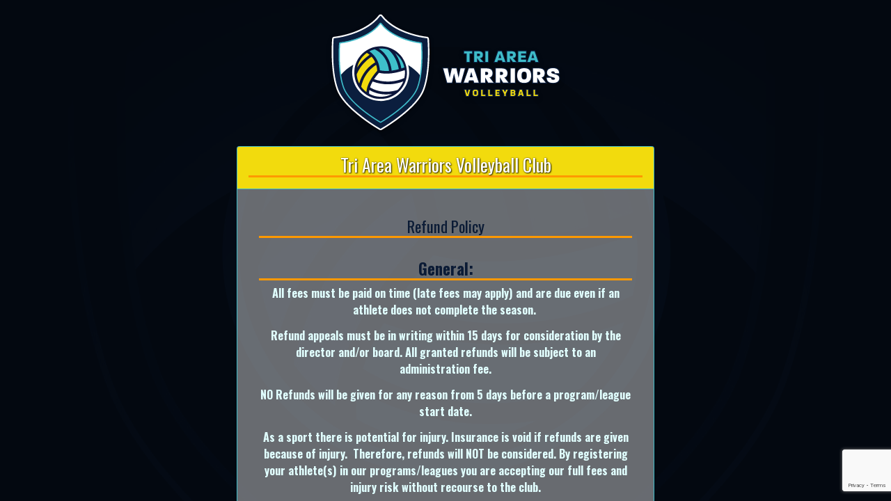

--- FILE ---
content_type: text/html; charset=utf-8
request_url: https://www.rampregistrations.com/refundpolicy?v3=f6d79d5e23
body_size: 14491
content:


<!DOCTYPE html>

<html>
<head><title>
	Tri Area Warriors Volleyball Club :
        RAMP Registrations
</title><meta charset="utf-8" /><meta name="robots" content="noindex" /><meta name="googlebot" content="noindex" /><meta name="viewport" content="width=device-width, initial-scale=1, shrink-to-fit=no" /><meta name="description" /><meta name="author" />
    <!-- Bootstrap core CSS -->
    <link href="vendor/bootstrap/css/bootstrap.min.css" rel="stylesheet" />

    <!-- Custom fonts for this template -->
    <link href="vendor/font-awesome/css/font-awesome.min.css" rel="stylesheet" type="text/css" /><link href="https://fonts.googleapis.com/css?family=Oswald:300italic,400italic,600italic,700italic,800italic,400,300,600,700,800" rel="stylesheet" type="text/css" /><link href="https://fonts.googleapis.com/css?family=Merriweather:400,300,300italic,400italic,700,700italic,900,900italic" rel="stylesheet" type="text/css" />

    <!-- Plugin CSS -->
    <link href="vendor/magnific-popup/magnific-popup.css" rel="stylesheet" />

    <!-- Custom styles for this template -->
    <link href="/assets/demo/default/base/style.bundle.css?v=1.1" rel="stylesheet" type="text/css" />
    <!--[if IE]>
      <link href="/css/iefix.css" rel="stylesheet" type="text/css" />
    <![endif]-->

    <link href="https://cloud.rampinteractive.com/global/css/jquery-ui.theme.min.css" rel="stylesheet" />

    <script type="text/javascript"> //<![CDATA[ 
        var tlJsHost = ((window.location.protocol == "https:") ? "https://secure.comodo.com/" : "http://www.trustlogo.com/");
        document.write(unescape("%3Cscript src='" + tlJsHost + "trustlogo/javascript/trustlogo.js' type='text/javascript'%3E%3C/script%3E"));
//]]>
    </script>
    <script src="https://www.google.com/recaptcha/api.js?render=6LcveawUAAAAAP3ZtNBorVxgiPzQgS0ICSBFbk2Z"></script>
    <script type="text/javascript">
        grecaptcha.ready(function () {
            grecaptcha.execute('6LcveawUAAAAAP3ZtNBorVxgiPzQgS0ICSBFbk2Z', { action: 'homepage' }).then(function (token) {
                document.getElementById("foo").value = token;
            });
        });
    </script>
    <link href='https://cloud.rampinteractive.com/regv3/TriAreaVolleyball/rampregv3.css' rel='stylesheet' type='text/css'><!-- https://cloud.rampinteractive.com/regv3/TriAreaVolleyball/rampregv3.css -->
    <style id="antiClickjack">
        body {
            display: none !important;
        }
    </style>
    <script type="text/javascript">
        if (self === top) {
            var antiClickjack = document.getElementById("antiClickjack");
            antiClickjack.parentNode.removeChild(antiClickjack);
        } else {
            top.location = self.location;
        }
    </script>
</head>
<body id="page-top">



    <div class="container-fluid nav-login headblock headblock-bg blended-background text-center" style="background-image: url('https://cloud.rampinteractive.com/regv3/TriAreaVolleyball/assocBGreg.jpg');">
        <svg xmlns="http://www.w3.org/2000/svg" xmlns:xlink="http://www.w3.org/1999/xlink" class="cssBackgroundBlendFallback" style="background-image: url('https://cloud.rampinteractive.com/regv3/TriAreaVolleyball/assocBGreg.jpg');">
            <defs>
                <filter id="myFilter">
                    <feImage xlink:href="https://cloud.rampinteractive.com/regv3/TriAreaVolleyball/assocBGreg.jpg" result="slide2" x="0" y="0" width="100%" preserveAspectRatio="xMidYMid slice" />
                    <feBlend in2="SourceGraphic" in="slide2" mode="multiply" />
                </filter>
            </defs>
            <rect class="headblock-bg-svg" x="0" y="0" filter="url(#myFilter)" width="100%" height="100%" />
        </svg>

        <div class="container text-center forefront">
            <div class="row justify-content-center">
                <div class="assocLogo" style="background-image: url('https://cloud.rampinteractive.com/regv3/TriAreaVolleyball/assocLogo.svg')"></div>
            </div>
            <div class="container">
                <div class="d-flex justify-content-center">
                    <div class="card">
                        <div class="card-header">
                            <h2>Tri Area Warriors Volleyball Club</h2>
                        </div>

                        <form method="post" action="./refundpolicy?v3=f6d79d5e23" id="frmMain">
<div class="aspNetHidden">
<input type="hidden" name="__EVENTTARGET" id="__EVENTTARGET" value="" />
<input type="hidden" name="__EVENTARGUMENT" id="__EVENTARGUMENT" value="" />
<input type="hidden" name="__VIEWSTATE" id="__VIEWSTATE" value="ZYAAe/a/pDmLafqxR4MePNmhdtaimKQuUr9WjPxLaCbLxu892Wfo0A4I6WEkp4NJOR84B6wT0gyskw+r5kT23RS9Epe68X3G4nMNUNb2b8Gp0PsNW+wkSu437L7vWS9brJ0VpzJJTeQuBlioDq9t1Hn6CgJCVhIqs035kQtRxwTfAmTEHdZt3exnUlM5vkOXNhjlQQ5/xCpSdrtVrB0Au2Bkm013fBluRAVXV25c68BL2N7tCMdEe+ldibSnQ5xy14lIhnuubwc97m8v0Iyc4hNo1ZjVH1O43gNR2OafIGd9B2WzaxTcz+isUsE7QYBF+Lp2DpiQE11eglDhbQtTwhRjgVSMMxNzNVfEcXREMcH3ZMe+HaqJe7cKKGj8hY4M7CVvOK5nimIX5R/8SfrowWqFeDaNPOkzOwgAuUmiVGL22M6fp5PoLk14q/o/Q+r1ylOQWhG9OcT8xv7f1fNyWNeeNrd4uHXk5SW3LY1tmYBapKHr2k317BHKEkKaggTVVFokbbw7WqGgqDXX3WKCjt3N1KWpTylCaiOoRUnLd2JaJRCf/oCu8pegc2T7x/fziJgnbQUto71EeErq6yxtpaTgT8KCRE9lcYlmZE799zN3UQdUcv3hsLTuzRxVVVbp8mVf0DYTvTQAMVgPLisYjgv4CjlZa8BhMZIUkSSGhH12wMMSO9uTdd/i5NOpw/Sb4+L6wetpK7GZiFEBYXnmpqF/J5eOcW7K6uhwwtADwDX4Fu/jyX5QRIJzuWndZJ8WnsiNbNp0QU7N/oSvGlwwVSndSPfqxjj6z/YNS9z//XoFHwKmp3ZjDkcHhgZecDnN2BsVf6KKXWBuraOY6+sdM5qv6smSkuiHPUZlIkOJEH41cRHs4LaqMlofipGHMVOC/3rPMIZQ7k7h05wCrXUXvbeBryzQM3ZA705lSb3BapE0ABD0LOIDJt/7JKojHJDav9DDNx0edm7YzY3iBo40yXzNBXuPKgiNEyaoixsPXKpSed/[base64]/QGKxr8VGZ+1v1jaQ2aK/AMsUpiN9/LIDuaNdLBTgqjJdN1YipaCz1f1cvtb75KndshB/rUgM+FI1Ij7E9VKzmvcy8YoALmaNIfYPASkUqQHoGSE064oqVnlsw0ykcbDjzRk1CoCMD0iLY9d4OZCpGZtOAefYUYUkTACXOf792YVCTDNtl4welUoW+2d8nkZcH5rJ0dEl1hFPlHf2Dz1urLk1BD3Lzuxb4HfroU8l47uYwubNI/1MjoHR14kF3iK+E+7wNHQEDyKDvtVKwwLp+DlXeEOtD+/baL63U1yoF4LVvQxIswP/5shMcgu8k1mYyfQ9FdhTcQZmSDFbMMoepR4aYVXsVPd+0OEwPHUldd1+PZjk6RzPpuhbFp4je60Gx8nyaIRLGbucAHy7yXziexoW6EZj7Ue4t6Qg00bwVthIzFDQ2EHdGWtR+Ct567DX0kauLcV7ffqUhXvfp8eaxmOYrznE/XKoo+xi0ZkANKLIEdXz7TDrGT/wG2iLC/sQNlfh4Qw9W6TDuR5wFAOqokIlq8E3QJGbwURc60jZOK+k9nXpP78lITvCvo4dohPV8tZvx009oK0sG/D2MPOREQ1ArbnB1Xj8dwD5mBaSakOd0vfrrwGtwFA/deoPMIn2ymkoAud8yNUyILSMH0XO1KUovK4HQiZRpB7gD7tm5ewyf9N0EHihRHqWXPLcqpLCoZ1pnG+UJO1EvviwehojUWpKG92rDTA3Kv28krcD/ws4y+CKYMH4GkwFaNr6w0Ex68KJVSgK+h202/[base64]/1fJQnlVMaHJpcjrXi5YOO3foIPQ8HnR4NErly3gs/8D0RaqY+noUoJ/oeX0E2EZFq4SAGgjV1hFcvVznn8Brp7co5btaKM2G1aWonouUwSAaXExs0QMc/BbdWN2DrE8x44mkMXMpRe2z22fGhYJMvBYh+mWpif3w6ursXRm0clh1WTTkosEyZ4gsEPUvuBgDHo+cUdjo3v+fu25x2lp0uMVt6aWZDXINcqdJxKV+kAk2VJW+RAr7/CcZ2WmqcSi+R6SHNpGGYNdCEhzPI8NZqU6KO7ec6dZj6YzpXurF5AC7Fw0287o+FbSgCNjWXvznWi+XcIrLWYkiknpplqJlliapo+kAHOEQPUul/eHamkU/VIYNA0l+yT5Grmtj570ovZo9vN+YFxF7sibnKzJZQ+dvkTchmDOQhElmTkBk9/e7WK/5MJ7aoZEKE0stWAXfz1NzbbwUjn2HPCIejh+Lr7CL96Lg1nfY+ij3DHr3IRXU/6Ox9kRepY29CnaEH4An6hW4vbuz1ZLSuQE+VLIjbbW8Wz9dHCXtZjaTA9TQnkRqsvELAjZbfBLv7uND6/E94/lpWGJ11U7bzcuJv9zRKq61pFrGNwkXkhnZGo9QCuuyxjnQNAL23YhZnmO1XdEV0ofnVxpu5aNyryT4uerp9yPAWTgIZgNuXPncx/JqaUU14arJmgkj9ael0qw81E+C68gthr/CxGHVDsHMAYgpugKXvXRHX02ABdBWkpdUPVskroRpgoyzyxRRfKdqGdfcoFIc9EgZ2NO13C98xPV6eDqTLD7xFqHJJGd+ZcKAhLvB9UY0IKTAUHjFlxW2FF501KTbjGaDMindEr8q/flm7ipJBioBZDbOAVllX1XhUxBD3w6Z8/n4f0IPkyUzrGowpQGm6wet3fuC/L7JmQlyccq8zxh0lOK/8SpsZ2p6ZkKL6Nhi2yVSKQ==" />
</div>

<script type="text/javascript">
//<![CDATA[
var theForm = document.forms['frmMain'];
if (!theForm) {
    theForm = document.frmMain;
}
function __doPostBack(eventTarget, eventArgument) {
    if (!theForm.onsubmit || (theForm.onsubmit() != false)) {
        theForm.__EVENTTARGET.value = eventTarget;
        theForm.__EVENTARGUMENT.value = eventArgument;
        theForm.submit();
    }
}
//]]>
</script>


<script src="/WebResource.axd?d=pynGkmcFUV13He1Qd6_TZG1O0oG2UoE78mwCk42Zro5B_5y9KyytTJRQ-ufke681SysbeOa1Jq1dI1wDCQS_lA2&amp;t=637453816754849868" type="text/javascript"></script>


<script src="/ScriptResource.axd?d=NJmAwtEo3Ipnlaxl6CMhvv8bMQVi2fTNlwGyQEZLGjaWlRTv9yQEw3yT3e5BeVzJ4lrtT6Le3HCMQaHsO04gNo1wCvbpf1zJ0qo0CMjUuAV__-6jixMSBy1Bv2PR3XOGiRLYJJidoQML5YnIlrBwoq3fOSea2xbNKfKOwCoYrf01&amp;t=363be08" type="text/javascript"></script>
<script src="/ScriptResource.axd?d=dwY9oWetJoJoVpgL6Zq8OIZYez5JIYkzih99ubT7UxAk9BqHqjDZ-FraGmvmgU9dD-zFqRgO54u-ND3RoaC6nGWLInuizRMUY4RkuCc6_ZN8alyK-UXGU6cpqG88uC7ml7cxRgOvHNFFjTS8-OX-jmKWx3DPRRJ2MKDNcLusshw1&amp;t=363be08" type="text/javascript"></script>
<div class="aspNetHidden">

	<input type="hidden" name="__VIEWSTATEGENERATOR" id="__VIEWSTATEGENERATOR" value="43F35B7E" />
</div>
                            <script type="text/javascript">
//<![CDATA[
Sys.WebForms.PageRequestManager._initialize('ctl00$smgr', 'frmMain', [], [], [], 90, 'ctl00');
//]]>
</script>

                            
                            
    <div class="card-body">
        <div class="w-100"></div>
        <br />
        <div id="cphMain_divRefundPolicy" class="box col-md-12">
            <div class="box-inner">
                <div class="box-header well">
                    <h3>
                        Refund Policy</h3>
                </div>
                <div class="box-content black">
                    <br />
                    <h3><strong>General:</strong></h3>
<p>All fees must be paid on time (late fees may apply) and are due even if an athlete does not complete the season.&nbsp;</p>
<p>Refund appeals must be in writing within 15 days for consideration by the director and/or board. All granted refunds will be subject to an administration fee.</p>
<p>NO Refunds will be given for any reason from 5 days before a program/league start date.</p>
<p>As a sport there is potential for injury. Insurance is void if refunds are given because of injury. &nbsp;Therefore, refunds will NOT be considered. By registering your athlete(s) in our programs/leagues you are accepting our full fees and injury risk without recourse to the club.</p>
<h3><strong>Learn to Play&nbsp;Program:</strong></h3>
<p>Refunds will only be considered if a program does not run.</p>
<h3><strong>Beach League:</strong></h3>
<p>Refunds will be considered if you registered as an individual and a partner is not found.</p>
<p>No refunds will be given for weather cancellation days.</p>
<h3><strong>Tournaments:</strong></h3>
<p>Refunds for drop outs will only be considered within 10 days before tournament start date and will be subject to an administration fee.</p>
<h3><strong>Summer Camp:</strong>&nbsp;</h3>
<p>Refunds,&nbsp;subject to an&nbsp;administration fee, and will be given up to two&nbsp;months prior to start date.&nbsp;</p>
<p>After the date above, refunds will only be considered in writing accompanied&nbsp;with a doctor’s note and will be on an individual basis ~ regardless of the reason ~ appeals to the board must be in writing and within 15 days of camp start date.</p>
<p>No refunds will be considered one month prior to start date for any reason.</p>
<h3>Refunds:</h3>
<p>All asked and potential refunds<strong>:</strong></p>
<ol style="list-style-type: upper-alpha">
<li><strong>MUST</strong> be in writing</li>
<li>Subject to board approval</li>
<li>Subject to an administration fee</li>
<li>CC Fee <strong>will not</strong> be refunded even if a refund is granted&nbsp;</li>
</ol>
                </div>
            </div>
        </div>

        <div class="w-100"></div>
        <br />
        <input type="hidden" id="foo" name="foo" />
    </div>
    <div class="card-footer">
        <div class="row">
            <div class="col-md-12 d-flex justify-content-center">
                <h6><a href="login?v3=f6d79d5e23">
                    Click Here to Go Back to Login Page</a></h6>
            </div>
        </div>
    </div>


                        </form>

                    </div>
                </div>
            </div>
        </div>
    </div>


    <script language="javascript">
        function SetLanguageCookie(selectedLanguage) {
            var expDate = new Date();
            expDate.setDate(expDate.getDate() + 20); // Expiration 20 days from today
            document.cookie = "langCookie=" + selectedLanguage + "; expires=" + expDate.toUTCString() + "; path=/";
        };
    </script>
    <!-- Bootstrap core JavaScript -->
    <script src="vendor/jquery/jquery.min.js"></script>
    <script src="vendor/bootstrap/js/bootstrap.bundle.min.js"></script>

    <!-- Plugin JavaScript -->

    <script src="vendor/jquery-easing/jquery.easing.min.js"></script>
    <script src="vendor/scrollreveal/scrollreveal.min.js"></script>
    <script src="vendor/magnific-popup/jquery.magnific-popup.min.js"></script>

    <!-- Custom scripts for this site -->
    <script>// Add scrollspy to <body>
        $('body').scrollspy({ target: "#mainNav", offset: 100 });

        // Add smooth scrolling on all links inside the navbar
        $("#mainNav a, .scrollLink").on('click', function (event) {

            // Make sure this.hash has a value before overriding default behavior
            if (this.hash !== "1") {

                // Prevent default anchor click behavior
                event.preventDefault();

                // Store hash
                var hash = this.hash;

                // Using jQuery's animate() method to add smooth page scroll
                // The optional number (800) specifies the number of milliseconds it takes to scroll to the specified area
                $('html, body').animate({
                    scrollTop: $(hash).offset().top
                }, 800, function () {

                    // Add hash (#) to URL when done scrolling (default click behavior)
                    window.location.hash = hash;
                });

            } // End if

        });
    </script>
    <script src="js/touch.js"></script>
    <script src="/js/waitingfor.js"></script>
</body>
</html>


--- FILE ---
content_type: text/html; charset=utf-8
request_url: https://www.google.com/recaptcha/api2/anchor?ar=1&k=6LcveawUAAAAAP3ZtNBorVxgiPzQgS0ICSBFbk2Z&co=aHR0cHM6Ly93d3cucmFtcHJlZ2lzdHJhdGlvbnMuY29tOjQ0Mw..&hl=en&v=PoyoqOPhxBO7pBk68S4YbpHZ&size=invisible&anchor-ms=20000&execute-ms=30000&cb=vqobu6tlfiir
body_size: 48634
content:
<!DOCTYPE HTML><html dir="ltr" lang="en"><head><meta http-equiv="Content-Type" content="text/html; charset=UTF-8">
<meta http-equiv="X-UA-Compatible" content="IE=edge">
<title>reCAPTCHA</title>
<style type="text/css">
/* cyrillic-ext */
@font-face {
  font-family: 'Roboto';
  font-style: normal;
  font-weight: 400;
  font-stretch: 100%;
  src: url(//fonts.gstatic.com/s/roboto/v48/KFO7CnqEu92Fr1ME7kSn66aGLdTylUAMa3GUBHMdazTgWw.woff2) format('woff2');
  unicode-range: U+0460-052F, U+1C80-1C8A, U+20B4, U+2DE0-2DFF, U+A640-A69F, U+FE2E-FE2F;
}
/* cyrillic */
@font-face {
  font-family: 'Roboto';
  font-style: normal;
  font-weight: 400;
  font-stretch: 100%;
  src: url(//fonts.gstatic.com/s/roboto/v48/KFO7CnqEu92Fr1ME7kSn66aGLdTylUAMa3iUBHMdazTgWw.woff2) format('woff2');
  unicode-range: U+0301, U+0400-045F, U+0490-0491, U+04B0-04B1, U+2116;
}
/* greek-ext */
@font-face {
  font-family: 'Roboto';
  font-style: normal;
  font-weight: 400;
  font-stretch: 100%;
  src: url(//fonts.gstatic.com/s/roboto/v48/KFO7CnqEu92Fr1ME7kSn66aGLdTylUAMa3CUBHMdazTgWw.woff2) format('woff2');
  unicode-range: U+1F00-1FFF;
}
/* greek */
@font-face {
  font-family: 'Roboto';
  font-style: normal;
  font-weight: 400;
  font-stretch: 100%;
  src: url(//fonts.gstatic.com/s/roboto/v48/KFO7CnqEu92Fr1ME7kSn66aGLdTylUAMa3-UBHMdazTgWw.woff2) format('woff2');
  unicode-range: U+0370-0377, U+037A-037F, U+0384-038A, U+038C, U+038E-03A1, U+03A3-03FF;
}
/* math */
@font-face {
  font-family: 'Roboto';
  font-style: normal;
  font-weight: 400;
  font-stretch: 100%;
  src: url(//fonts.gstatic.com/s/roboto/v48/KFO7CnqEu92Fr1ME7kSn66aGLdTylUAMawCUBHMdazTgWw.woff2) format('woff2');
  unicode-range: U+0302-0303, U+0305, U+0307-0308, U+0310, U+0312, U+0315, U+031A, U+0326-0327, U+032C, U+032F-0330, U+0332-0333, U+0338, U+033A, U+0346, U+034D, U+0391-03A1, U+03A3-03A9, U+03B1-03C9, U+03D1, U+03D5-03D6, U+03F0-03F1, U+03F4-03F5, U+2016-2017, U+2034-2038, U+203C, U+2040, U+2043, U+2047, U+2050, U+2057, U+205F, U+2070-2071, U+2074-208E, U+2090-209C, U+20D0-20DC, U+20E1, U+20E5-20EF, U+2100-2112, U+2114-2115, U+2117-2121, U+2123-214F, U+2190, U+2192, U+2194-21AE, U+21B0-21E5, U+21F1-21F2, U+21F4-2211, U+2213-2214, U+2216-22FF, U+2308-230B, U+2310, U+2319, U+231C-2321, U+2336-237A, U+237C, U+2395, U+239B-23B7, U+23D0, U+23DC-23E1, U+2474-2475, U+25AF, U+25B3, U+25B7, U+25BD, U+25C1, U+25CA, U+25CC, U+25FB, U+266D-266F, U+27C0-27FF, U+2900-2AFF, U+2B0E-2B11, U+2B30-2B4C, U+2BFE, U+3030, U+FF5B, U+FF5D, U+1D400-1D7FF, U+1EE00-1EEFF;
}
/* symbols */
@font-face {
  font-family: 'Roboto';
  font-style: normal;
  font-weight: 400;
  font-stretch: 100%;
  src: url(//fonts.gstatic.com/s/roboto/v48/KFO7CnqEu92Fr1ME7kSn66aGLdTylUAMaxKUBHMdazTgWw.woff2) format('woff2');
  unicode-range: U+0001-000C, U+000E-001F, U+007F-009F, U+20DD-20E0, U+20E2-20E4, U+2150-218F, U+2190, U+2192, U+2194-2199, U+21AF, U+21E6-21F0, U+21F3, U+2218-2219, U+2299, U+22C4-22C6, U+2300-243F, U+2440-244A, U+2460-24FF, U+25A0-27BF, U+2800-28FF, U+2921-2922, U+2981, U+29BF, U+29EB, U+2B00-2BFF, U+4DC0-4DFF, U+FFF9-FFFB, U+10140-1018E, U+10190-1019C, U+101A0, U+101D0-101FD, U+102E0-102FB, U+10E60-10E7E, U+1D2C0-1D2D3, U+1D2E0-1D37F, U+1F000-1F0FF, U+1F100-1F1AD, U+1F1E6-1F1FF, U+1F30D-1F30F, U+1F315, U+1F31C, U+1F31E, U+1F320-1F32C, U+1F336, U+1F378, U+1F37D, U+1F382, U+1F393-1F39F, U+1F3A7-1F3A8, U+1F3AC-1F3AF, U+1F3C2, U+1F3C4-1F3C6, U+1F3CA-1F3CE, U+1F3D4-1F3E0, U+1F3ED, U+1F3F1-1F3F3, U+1F3F5-1F3F7, U+1F408, U+1F415, U+1F41F, U+1F426, U+1F43F, U+1F441-1F442, U+1F444, U+1F446-1F449, U+1F44C-1F44E, U+1F453, U+1F46A, U+1F47D, U+1F4A3, U+1F4B0, U+1F4B3, U+1F4B9, U+1F4BB, U+1F4BF, U+1F4C8-1F4CB, U+1F4D6, U+1F4DA, U+1F4DF, U+1F4E3-1F4E6, U+1F4EA-1F4ED, U+1F4F7, U+1F4F9-1F4FB, U+1F4FD-1F4FE, U+1F503, U+1F507-1F50B, U+1F50D, U+1F512-1F513, U+1F53E-1F54A, U+1F54F-1F5FA, U+1F610, U+1F650-1F67F, U+1F687, U+1F68D, U+1F691, U+1F694, U+1F698, U+1F6AD, U+1F6B2, U+1F6B9-1F6BA, U+1F6BC, U+1F6C6-1F6CF, U+1F6D3-1F6D7, U+1F6E0-1F6EA, U+1F6F0-1F6F3, U+1F6F7-1F6FC, U+1F700-1F7FF, U+1F800-1F80B, U+1F810-1F847, U+1F850-1F859, U+1F860-1F887, U+1F890-1F8AD, U+1F8B0-1F8BB, U+1F8C0-1F8C1, U+1F900-1F90B, U+1F93B, U+1F946, U+1F984, U+1F996, U+1F9E9, U+1FA00-1FA6F, U+1FA70-1FA7C, U+1FA80-1FA89, U+1FA8F-1FAC6, U+1FACE-1FADC, U+1FADF-1FAE9, U+1FAF0-1FAF8, U+1FB00-1FBFF;
}
/* vietnamese */
@font-face {
  font-family: 'Roboto';
  font-style: normal;
  font-weight: 400;
  font-stretch: 100%;
  src: url(//fonts.gstatic.com/s/roboto/v48/KFO7CnqEu92Fr1ME7kSn66aGLdTylUAMa3OUBHMdazTgWw.woff2) format('woff2');
  unicode-range: U+0102-0103, U+0110-0111, U+0128-0129, U+0168-0169, U+01A0-01A1, U+01AF-01B0, U+0300-0301, U+0303-0304, U+0308-0309, U+0323, U+0329, U+1EA0-1EF9, U+20AB;
}
/* latin-ext */
@font-face {
  font-family: 'Roboto';
  font-style: normal;
  font-weight: 400;
  font-stretch: 100%;
  src: url(//fonts.gstatic.com/s/roboto/v48/KFO7CnqEu92Fr1ME7kSn66aGLdTylUAMa3KUBHMdazTgWw.woff2) format('woff2');
  unicode-range: U+0100-02BA, U+02BD-02C5, U+02C7-02CC, U+02CE-02D7, U+02DD-02FF, U+0304, U+0308, U+0329, U+1D00-1DBF, U+1E00-1E9F, U+1EF2-1EFF, U+2020, U+20A0-20AB, U+20AD-20C0, U+2113, U+2C60-2C7F, U+A720-A7FF;
}
/* latin */
@font-face {
  font-family: 'Roboto';
  font-style: normal;
  font-weight: 400;
  font-stretch: 100%;
  src: url(//fonts.gstatic.com/s/roboto/v48/KFO7CnqEu92Fr1ME7kSn66aGLdTylUAMa3yUBHMdazQ.woff2) format('woff2');
  unicode-range: U+0000-00FF, U+0131, U+0152-0153, U+02BB-02BC, U+02C6, U+02DA, U+02DC, U+0304, U+0308, U+0329, U+2000-206F, U+20AC, U+2122, U+2191, U+2193, U+2212, U+2215, U+FEFF, U+FFFD;
}
/* cyrillic-ext */
@font-face {
  font-family: 'Roboto';
  font-style: normal;
  font-weight: 500;
  font-stretch: 100%;
  src: url(//fonts.gstatic.com/s/roboto/v48/KFO7CnqEu92Fr1ME7kSn66aGLdTylUAMa3GUBHMdazTgWw.woff2) format('woff2');
  unicode-range: U+0460-052F, U+1C80-1C8A, U+20B4, U+2DE0-2DFF, U+A640-A69F, U+FE2E-FE2F;
}
/* cyrillic */
@font-face {
  font-family: 'Roboto';
  font-style: normal;
  font-weight: 500;
  font-stretch: 100%;
  src: url(//fonts.gstatic.com/s/roboto/v48/KFO7CnqEu92Fr1ME7kSn66aGLdTylUAMa3iUBHMdazTgWw.woff2) format('woff2');
  unicode-range: U+0301, U+0400-045F, U+0490-0491, U+04B0-04B1, U+2116;
}
/* greek-ext */
@font-face {
  font-family: 'Roboto';
  font-style: normal;
  font-weight: 500;
  font-stretch: 100%;
  src: url(//fonts.gstatic.com/s/roboto/v48/KFO7CnqEu92Fr1ME7kSn66aGLdTylUAMa3CUBHMdazTgWw.woff2) format('woff2');
  unicode-range: U+1F00-1FFF;
}
/* greek */
@font-face {
  font-family: 'Roboto';
  font-style: normal;
  font-weight: 500;
  font-stretch: 100%;
  src: url(//fonts.gstatic.com/s/roboto/v48/KFO7CnqEu92Fr1ME7kSn66aGLdTylUAMa3-UBHMdazTgWw.woff2) format('woff2');
  unicode-range: U+0370-0377, U+037A-037F, U+0384-038A, U+038C, U+038E-03A1, U+03A3-03FF;
}
/* math */
@font-face {
  font-family: 'Roboto';
  font-style: normal;
  font-weight: 500;
  font-stretch: 100%;
  src: url(//fonts.gstatic.com/s/roboto/v48/KFO7CnqEu92Fr1ME7kSn66aGLdTylUAMawCUBHMdazTgWw.woff2) format('woff2');
  unicode-range: U+0302-0303, U+0305, U+0307-0308, U+0310, U+0312, U+0315, U+031A, U+0326-0327, U+032C, U+032F-0330, U+0332-0333, U+0338, U+033A, U+0346, U+034D, U+0391-03A1, U+03A3-03A9, U+03B1-03C9, U+03D1, U+03D5-03D6, U+03F0-03F1, U+03F4-03F5, U+2016-2017, U+2034-2038, U+203C, U+2040, U+2043, U+2047, U+2050, U+2057, U+205F, U+2070-2071, U+2074-208E, U+2090-209C, U+20D0-20DC, U+20E1, U+20E5-20EF, U+2100-2112, U+2114-2115, U+2117-2121, U+2123-214F, U+2190, U+2192, U+2194-21AE, U+21B0-21E5, U+21F1-21F2, U+21F4-2211, U+2213-2214, U+2216-22FF, U+2308-230B, U+2310, U+2319, U+231C-2321, U+2336-237A, U+237C, U+2395, U+239B-23B7, U+23D0, U+23DC-23E1, U+2474-2475, U+25AF, U+25B3, U+25B7, U+25BD, U+25C1, U+25CA, U+25CC, U+25FB, U+266D-266F, U+27C0-27FF, U+2900-2AFF, U+2B0E-2B11, U+2B30-2B4C, U+2BFE, U+3030, U+FF5B, U+FF5D, U+1D400-1D7FF, U+1EE00-1EEFF;
}
/* symbols */
@font-face {
  font-family: 'Roboto';
  font-style: normal;
  font-weight: 500;
  font-stretch: 100%;
  src: url(//fonts.gstatic.com/s/roboto/v48/KFO7CnqEu92Fr1ME7kSn66aGLdTylUAMaxKUBHMdazTgWw.woff2) format('woff2');
  unicode-range: U+0001-000C, U+000E-001F, U+007F-009F, U+20DD-20E0, U+20E2-20E4, U+2150-218F, U+2190, U+2192, U+2194-2199, U+21AF, U+21E6-21F0, U+21F3, U+2218-2219, U+2299, U+22C4-22C6, U+2300-243F, U+2440-244A, U+2460-24FF, U+25A0-27BF, U+2800-28FF, U+2921-2922, U+2981, U+29BF, U+29EB, U+2B00-2BFF, U+4DC0-4DFF, U+FFF9-FFFB, U+10140-1018E, U+10190-1019C, U+101A0, U+101D0-101FD, U+102E0-102FB, U+10E60-10E7E, U+1D2C0-1D2D3, U+1D2E0-1D37F, U+1F000-1F0FF, U+1F100-1F1AD, U+1F1E6-1F1FF, U+1F30D-1F30F, U+1F315, U+1F31C, U+1F31E, U+1F320-1F32C, U+1F336, U+1F378, U+1F37D, U+1F382, U+1F393-1F39F, U+1F3A7-1F3A8, U+1F3AC-1F3AF, U+1F3C2, U+1F3C4-1F3C6, U+1F3CA-1F3CE, U+1F3D4-1F3E0, U+1F3ED, U+1F3F1-1F3F3, U+1F3F5-1F3F7, U+1F408, U+1F415, U+1F41F, U+1F426, U+1F43F, U+1F441-1F442, U+1F444, U+1F446-1F449, U+1F44C-1F44E, U+1F453, U+1F46A, U+1F47D, U+1F4A3, U+1F4B0, U+1F4B3, U+1F4B9, U+1F4BB, U+1F4BF, U+1F4C8-1F4CB, U+1F4D6, U+1F4DA, U+1F4DF, U+1F4E3-1F4E6, U+1F4EA-1F4ED, U+1F4F7, U+1F4F9-1F4FB, U+1F4FD-1F4FE, U+1F503, U+1F507-1F50B, U+1F50D, U+1F512-1F513, U+1F53E-1F54A, U+1F54F-1F5FA, U+1F610, U+1F650-1F67F, U+1F687, U+1F68D, U+1F691, U+1F694, U+1F698, U+1F6AD, U+1F6B2, U+1F6B9-1F6BA, U+1F6BC, U+1F6C6-1F6CF, U+1F6D3-1F6D7, U+1F6E0-1F6EA, U+1F6F0-1F6F3, U+1F6F7-1F6FC, U+1F700-1F7FF, U+1F800-1F80B, U+1F810-1F847, U+1F850-1F859, U+1F860-1F887, U+1F890-1F8AD, U+1F8B0-1F8BB, U+1F8C0-1F8C1, U+1F900-1F90B, U+1F93B, U+1F946, U+1F984, U+1F996, U+1F9E9, U+1FA00-1FA6F, U+1FA70-1FA7C, U+1FA80-1FA89, U+1FA8F-1FAC6, U+1FACE-1FADC, U+1FADF-1FAE9, U+1FAF0-1FAF8, U+1FB00-1FBFF;
}
/* vietnamese */
@font-face {
  font-family: 'Roboto';
  font-style: normal;
  font-weight: 500;
  font-stretch: 100%;
  src: url(//fonts.gstatic.com/s/roboto/v48/KFO7CnqEu92Fr1ME7kSn66aGLdTylUAMa3OUBHMdazTgWw.woff2) format('woff2');
  unicode-range: U+0102-0103, U+0110-0111, U+0128-0129, U+0168-0169, U+01A0-01A1, U+01AF-01B0, U+0300-0301, U+0303-0304, U+0308-0309, U+0323, U+0329, U+1EA0-1EF9, U+20AB;
}
/* latin-ext */
@font-face {
  font-family: 'Roboto';
  font-style: normal;
  font-weight: 500;
  font-stretch: 100%;
  src: url(//fonts.gstatic.com/s/roboto/v48/KFO7CnqEu92Fr1ME7kSn66aGLdTylUAMa3KUBHMdazTgWw.woff2) format('woff2');
  unicode-range: U+0100-02BA, U+02BD-02C5, U+02C7-02CC, U+02CE-02D7, U+02DD-02FF, U+0304, U+0308, U+0329, U+1D00-1DBF, U+1E00-1E9F, U+1EF2-1EFF, U+2020, U+20A0-20AB, U+20AD-20C0, U+2113, U+2C60-2C7F, U+A720-A7FF;
}
/* latin */
@font-face {
  font-family: 'Roboto';
  font-style: normal;
  font-weight: 500;
  font-stretch: 100%;
  src: url(//fonts.gstatic.com/s/roboto/v48/KFO7CnqEu92Fr1ME7kSn66aGLdTylUAMa3yUBHMdazQ.woff2) format('woff2');
  unicode-range: U+0000-00FF, U+0131, U+0152-0153, U+02BB-02BC, U+02C6, U+02DA, U+02DC, U+0304, U+0308, U+0329, U+2000-206F, U+20AC, U+2122, U+2191, U+2193, U+2212, U+2215, U+FEFF, U+FFFD;
}
/* cyrillic-ext */
@font-face {
  font-family: 'Roboto';
  font-style: normal;
  font-weight: 900;
  font-stretch: 100%;
  src: url(//fonts.gstatic.com/s/roboto/v48/KFO7CnqEu92Fr1ME7kSn66aGLdTylUAMa3GUBHMdazTgWw.woff2) format('woff2');
  unicode-range: U+0460-052F, U+1C80-1C8A, U+20B4, U+2DE0-2DFF, U+A640-A69F, U+FE2E-FE2F;
}
/* cyrillic */
@font-face {
  font-family: 'Roboto';
  font-style: normal;
  font-weight: 900;
  font-stretch: 100%;
  src: url(//fonts.gstatic.com/s/roboto/v48/KFO7CnqEu92Fr1ME7kSn66aGLdTylUAMa3iUBHMdazTgWw.woff2) format('woff2');
  unicode-range: U+0301, U+0400-045F, U+0490-0491, U+04B0-04B1, U+2116;
}
/* greek-ext */
@font-face {
  font-family: 'Roboto';
  font-style: normal;
  font-weight: 900;
  font-stretch: 100%;
  src: url(//fonts.gstatic.com/s/roboto/v48/KFO7CnqEu92Fr1ME7kSn66aGLdTylUAMa3CUBHMdazTgWw.woff2) format('woff2');
  unicode-range: U+1F00-1FFF;
}
/* greek */
@font-face {
  font-family: 'Roboto';
  font-style: normal;
  font-weight: 900;
  font-stretch: 100%;
  src: url(//fonts.gstatic.com/s/roboto/v48/KFO7CnqEu92Fr1ME7kSn66aGLdTylUAMa3-UBHMdazTgWw.woff2) format('woff2');
  unicode-range: U+0370-0377, U+037A-037F, U+0384-038A, U+038C, U+038E-03A1, U+03A3-03FF;
}
/* math */
@font-face {
  font-family: 'Roboto';
  font-style: normal;
  font-weight: 900;
  font-stretch: 100%;
  src: url(//fonts.gstatic.com/s/roboto/v48/KFO7CnqEu92Fr1ME7kSn66aGLdTylUAMawCUBHMdazTgWw.woff2) format('woff2');
  unicode-range: U+0302-0303, U+0305, U+0307-0308, U+0310, U+0312, U+0315, U+031A, U+0326-0327, U+032C, U+032F-0330, U+0332-0333, U+0338, U+033A, U+0346, U+034D, U+0391-03A1, U+03A3-03A9, U+03B1-03C9, U+03D1, U+03D5-03D6, U+03F0-03F1, U+03F4-03F5, U+2016-2017, U+2034-2038, U+203C, U+2040, U+2043, U+2047, U+2050, U+2057, U+205F, U+2070-2071, U+2074-208E, U+2090-209C, U+20D0-20DC, U+20E1, U+20E5-20EF, U+2100-2112, U+2114-2115, U+2117-2121, U+2123-214F, U+2190, U+2192, U+2194-21AE, U+21B0-21E5, U+21F1-21F2, U+21F4-2211, U+2213-2214, U+2216-22FF, U+2308-230B, U+2310, U+2319, U+231C-2321, U+2336-237A, U+237C, U+2395, U+239B-23B7, U+23D0, U+23DC-23E1, U+2474-2475, U+25AF, U+25B3, U+25B7, U+25BD, U+25C1, U+25CA, U+25CC, U+25FB, U+266D-266F, U+27C0-27FF, U+2900-2AFF, U+2B0E-2B11, U+2B30-2B4C, U+2BFE, U+3030, U+FF5B, U+FF5D, U+1D400-1D7FF, U+1EE00-1EEFF;
}
/* symbols */
@font-face {
  font-family: 'Roboto';
  font-style: normal;
  font-weight: 900;
  font-stretch: 100%;
  src: url(//fonts.gstatic.com/s/roboto/v48/KFO7CnqEu92Fr1ME7kSn66aGLdTylUAMaxKUBHMdazTgWw.woff2) format('woff2');
  unicode-range: U+0001-000C, U+000E-001F, U+007F-009F, U+20DD-20E0, U+20E2-20E4, U+2150-218F, U+2190, U+2192, U+2194-2199, U+21AF, U+21E6-21F0, U+21F3, U+2218-2219, U+2299, U+22C4-22C6, U+2300-243F, U+2440-244A, U+2460-24FF, U+25A0-27BF, U+2800-28FF, U+2921-2922, U+2981, U+29BF, U+29EB, U+2B00-2BFF, U+4DC0-4DFF, U+FFF9-FFFB, U+10140-1018E, U+10190-1019C, U+101A0, U+101D0-101FD, U+102E0-102FB, U+10E60-10E7E, U+1D2C0-1D2D3, U+1D2E0-1D37F, U+1F000-1F0FF, U+1F100-1F1AD, U+1F1E6-1F1FF, U+1F30D-1F30F, U+1F315, U+1F31C, U+1F31E, U+1F320-1F32C, U+1F336, U+1F378, U+1F37D, U+1F382, U+1F393-1F39F, U+1F3A7-1F3A8, U+1F3AC-1F3AF, U+1F3C2, U+1F3C4-1F3C6, U+1F3CA-1F3CE, U+1F3D4-1F3E0, U+1F3ED, U+1F3F1-1F3F3, U+1F3F5-1F3F7, U+1F408, U+1F415, U+1F41F, U+1F426, U+1F43F, U+1F441-1F442, U+1F444, U+1F446-1F449, U+1F44C-1F44E, U+1F453, U+1F46A, U+1F47D, U+1F4A3, U+1F4B0, U+1F4B3, U+1F4B9, U+1F4BB, U+1F4BF, U+1F4C8-1F4CB, U+1F4D6, U+1F4DA, U+1F4DF, U+1F4E3-1F4E6, U+1F4EA-1F4ED, U+1F4F7, U+1F4F9-1F4FB, U+1F4FD-1F4FE, U+1F503, U+1F507-1F50B, U+1F50D, U+1F512-1F513, U+1F53E-1F54A, U+1F54F-1F5FA, U+1F610, U+1F650-1F67F, U+1F687, U+1F68D, U+1F691, U+1F694, U+1F698, U+1F6AD, U+1F6B2, U+1F6B9-1F6BA, U+1F6BC, U+1F6C6-1F6CF, U+1F6D3-1F6D7, U+1F6E0-1F6EA, U+1F6F0-1F6F3, U+1F6F7-1F6FC, U+1F700-1F7FF, U+1F800-1F80B, U+1F810-1F847, U+1F850-1F859, U+1F860-1F887, U+1F890-1F8AD, U+1F8B0-1F8BB, U+1F8C0-1F8C1, U+1F900-1F90B, U+1F93B, U+1F946, U+1F984, U+1F996, U+1F9E9, U+1FA00-1FA6F, U+1FA70-1FA7C, U+1FA80-1FA89, U+1FA8F-1FAC6, U+1FACE-1FADC, U+1FADF-1FAE9, U+1FAF0-1FAF8, U+1FB00-1FBFF;
}
/* vietnamese */
@font-face {
  font-family: 'Roboto';
  font-style: normal;
  font-weight: 900;
  font-stretch: 100%;
  src: url(//fonts.gstatic.com/s/roboto/v48/KFO7CnqEu92Fr1ME7kSn66aGLdTylUAMa3OUBHMdazTgWw.woff2) format('woff2');
  unicode-range: U+0102-0103, U+0110-0111, U+0128-0129, U+0168-0169, U+01A0-01A1, U+01AF-01B0, U+0300-0301, U+0303-0304, U+0308-0309, U+0323, U+0329, U+1EA0-1EF9, U+20AB;
}
/* latin-ext */
@font-face {
  font-family: 'Roboto';
  font-style: normal;
  font-weight: 900;
  font-stretch: 100%;
  src: url(//fonts.gstatic.com/s/roboto/v48/KFO7CnqEu92Fr1ME7kSn66aGLdTylUAMa3KUBHMdazTgWw.woff2) format('woff2');
  unicode-range: U+0100-02BA, U+02BD-02C5, U+02C7-02CC, U+02CE-02D7, U+02DD-02FF, U+0304, U+0308, U+0329, U+1D00-1DBF, U+1E00-1E9F, U+1EF2-1EFF, U+2020, U+20A0-20AB, U+20AD-20C0, U+2113, U+2C60-2C7F, U+A720-A7FF;
}
/* latin */
@font-face {
  font-family: 'Roboto';
  font-style: normal;
  font-weight: 900;
  font-stretch: 100%;
  src: url(//fonts.gstatic.com/s/roboto/v48/KFO7CnqEu92Fr1ME7kSn66aGLdTylUAMa3yUBHMdazQ.woff2) format('woff2');
  unicode-range: U+0000-00FF, U+0131, U+0152-0153, U+02BB-02BC, U+02C6, U+02DA, U+02DC, U+0304, U+0308, U+0329, U+2000-206F, U+20AC, U+2122, U+2191, U+2193, U+2212, U+2215, U+FEFF, U+FFFD;
}

</style>
<link rel="stylesheet" type="text/css" href="https://www.gstatic.com/recaptcha/releases/PoyoqOPhxBO7pBk68S4YbpHZ/styles__ltr.css">
<script nonce="QjUuX6Rl0k-Jt9QxR7s3Sg" type="text/javascript">window['__recaptcha_api'] = 'https://www.google.com/recaptcha/api2/';</script>
<script type="text/javascript" src="https://www.gstatic.com/recaptcha/releases/PoyoqOPhxBO7pBk68S4YbpHZ/recaptcha__en.js" nonce="QjUuX6Rl0k-Jt9QxR7s3Sg">
      
    </script></head>
<body><div id="rc-anchor-alert" class="rc-anchor-alert"></div>
<input type="hidden" id="recaptcha-token" value="[base64]">
<script type="text/javascript" nonce="QjUuX6Rl0k-Jt9QxR7s3Sg">
      recaptcha.anchor.Main.init("[\x22ainput\x22,[\x22bgdata\x22,\x22\x22,\[base64]/[base64]/bmV3IFpbdF0obVswXSk6Sz09Mj9uZXcgWlt0XShtWzBdLG1bMV0pOks9PTM/bmV3IFpbdF0obVswXSxtWzFdLG1bMl0pOks9PTQ/[base64]/[base64]/[base64]/[base64]/[base64]/[base64]/[base64]/[base64]/[base64]/[base64]/[base64]/[base64]/[base64]/[base64]\\u003d\\u003d\x22,\[base64]\\u003d\\u003d\x22,\[base64]/Dq8K1wr1iw6d/w6kAw7Q6PB/CrBfDsEMjw5HCvQpCC8OKwpEgwp5dIsKbw6zCt8OIPsK9wrrDqA3CmgbCjDbDlsKxESUuwptxWXIgwoTDono9GBvCk8KJO8KXNWnDrMOER8OKeMKmQ2LDvCXCrMOGZ0smQsO6c8KRwr3Di3/Ds1MdwqrDhMOSV8Ohw53CiknDicODw5jDvsKALsOVwrvDoRR6w5ByI8Kew5nDmXdJc23DiDp3w6/CjsKCfMO1w5zDrcKQCMK0w5lbTMOhVMKQIcK7MGwgwplFwqF+woRxwpnDhmRowqZRQV7ClEwzwrrDmsOUGQgff3FHYyLDhMOEwrPDoj5Nw4MgHxxzAnBawpk9W2MoIU0EIE/ChBBpw6nDpwzCncKrw53Ch2x7Lmg4wpDDiHbCtMOrw6Z4w7xdw7XDncKKwoMvbjjCh8K3wrE1woRnwofCicKGw4rDvn9Xew1Kw6xVHWAhVB7Dj8Kuwrt6S3dGTXM/wq3CtF7Dt2zDuBrCuC/DkMKNXjorw5vDug1kw7/Ci8OIAw/Dm8OHR8KxwpJndcKiw7RFByTDsH7DqkbDlEpgwrNhw7cWZcKxw6kvwqpBIipYw7XCphfDqEU/w4F3ZDnCq8KBciI/wokyW8OYXMO+wo3Dl8KDZ01BwrEBwq0bGcOZw4IOJsKhw4t1UMKRwp10XcOWwoweFcKyB8OSLsK5G8OzZ8OyMRbCgMKsw69owr/DpDPCsHPChsKswrI9ZVkILUfCk8OAwpDDiAzCs8KDfMKQJjscSsKmwp1AEMOCwrkYTMOPwqFfW8OXNMOqw4YDGcKJCcOgwpfCmX5Nw6wYX0DDqVPCm8KjwovDkmYKAijDscOowqo9w4XCmcOXw6jDq3HCiAs9F1c8D8O/wo5raMOlw7fClsKIV8KLDcKowqYZwp/[base64]/CnsOjwqDDoQtYw4nChsOmMT9iwqI8w5wBHR/DjWZLMcORwpJ8wp/DhioywqZzQsOiccKDwrnCicK1wpDClEkJwoRqwo/DlcOcwo3DtU3Ds8OFMsKHworCmyJ0NUMEGCPCmMKrwp9xw5t8wrUNBMK1FMKewr7CtyDCvT4jw4pOG3vDr8KhwpBBMldvC8KWwr0uVcOhU0E+w7Y3wrh/OD3Cn8OVw6/Cn8OcGzpFw4bDjcKIwrrDsA/Dj1nDmV3ClMOhw61iw4UUw6HDpSbCkRQTwpJ0ZxjDoMKDCyjDiMKDCjHCmsOmdcK2djzDvsKew4/CnE06HMO7w5bCgSofw6J2wqXDoyQ9w6ocbzwybMOqw4p2w7YCw5sNXEdbw6kawotBbWZuNcK3w5zDrFZ2w7F2Bj06VFnDmsKxw6MJbcO2KMO2BcKAOcKFwp/[base64]/DslxOwq5rDUrCkMK1w7TClcODV1YaZBJDwqo5P8KGwoxGOcOUwrTDssOcwp3DhsKuw7l/[base64]/[base64]/Dj8O0Z8Kkw57CmcKcVnHDgcKoZsKMB8KSw79uIcOBSE7Dg8KXIwTDrcOGwq3DhsOkP8KOw4bDqXXCvsO9esKIwpcKCQzDtcOAEsOjwoBGwqFMw4MMP8Oren5wwrlUw6UqAcKUw7jDo1ADcsO2TABXwrnDhMOgwqEzw40Vw4diwpHDhcKva8O+OsOAwoJdwo/[base64]/w7LDt8KOwpfDhHQ2ZMOiwqDDv8Orw4cCNxQtd8ONw63DiAV9w4Rfw6bDumVTwq3DgUzCpcKmw6XDu8OcwoTCm8KtWsOJP8KHAcODwrxxwolrw6F4w63DisO/w41wU8KQb1HCkTXClBXDlMKcw4fCpmjCnMKwdShAaSnCpinCksOzH8KIH33CuMKNCnwzAcOXe0XCscKWMcOcw5hOYGMFwqXDrMKhw6HDti4Ywr/[base64]/woJCwqBIKArDtThLwr/CjsKew7p4ZsKrex/DuTrDssOww4EDLMOyw6Nva8OXwpfCpcKyw43DvsKrwqV8w4A0R8O9wrgjwpbCkDBqNcO3w4jChjt3wrfChsOdBwlfw4VLwr/CvMOwwrAfPsKrwr43wozDlMO6B8K1MsO3woozAynCq8Oqwo5HLQzDinjCryYLw4vCr0g6wpzCnsOsPsKYDiFCwr3DoMK1fGTDocKuJ1zDjFPDjmjDiD54RMKLRsOCVMO3wpQ4w4kTw6HDssK/wrDDpgfCksOuwqNKw7bDpkLCnXB0NBkIGyPCkcKvwqkuLMKmwo52wr4pwo9YVMKDw5PDgcOxfikoJcOkwpwCw4vCrxUfK8O7RTzClMO9DcK9d8O3w5oSwpNcRcKGNcKlLsKQw5rDgsKEw6HCu8OAKx3Cp8O3wrEAw4bDoldAwr19wrvDpUADwrDCoGhbwp/Dt8KeFSB5AcOwwrgzLhfDjArDhcKfw6RgwqTCpHbCscKZw6Q1JBwvwr5Yw4TCo8KxAcKDwrTDjMOnw7opw7zCm8OWwpkbL8KvwpQQw4PCry0IFEMyw6fDiVwnw5HCncKxH8OFwpdZJMOKL8OmwpIhwpTDgMOOwpTDjADDsw3DlDrDvF/DhsOnS2vCrMO0w5dxOHTDmm/DnkPDqxfCkAtaw7TDpcK0Gk9Fwr8Cw7/[base64]/[base64]/[base64]/Cp8K6wrlZwp0JLDbCk8Kfw6cfClXCtizDiSlgFMKpwobDqDJHwqTCn8OCJAMxw7/[base64]/w7YwwqRTBUF/[base64]/d8KHacKAw6PCvMObKAzCrHgxw7rDksOEw6vChsO4X1bDrELDgcKZw4EhbljCgcO0w5fDmsK5GcKMw4ADC3/CpCBMAQnCmsONHwbDkGnDkQUGwppDWSXClAs3w7zDkiUxwqbCsMO+w4PCrDbDvcKSwo1mwrjDkcOnw6Ibw5RAwrrDggnChcOlDFEJesKuCQE1G8OJwoLCgsOVwo7CtsKgw4PDnsKCZ2HDosOdwr/Du8O2H3Qsw4RjbAhBZ8OCM8OfZMKgwrJWw6J+FQlQw7fDh1d3wrUjw7fCqxsbwpDDgMOdwqnCvQB2cSZcdSDClsKSIQQEw5pvXcOQw6ZEV8OVDcKdw6/DtDnDgMO/w77DryRVwoLDg1jCksOmf8Kgw6bDlx5/[base64]/DosOXw6XCssOpw7IJw5xqBMOwwrvDmFbDhksOwqFKw6ZMwqbCohsOCRdGwoFew7XCpMKaaVADeMOiwp0fG3VCw7V+w58GLFkjwozCo17DqUQydcKQLznCrMO4En5HNAPDh8O/wqDCnyAWTMOow5jCiT5NBw3CuBPDh31/w4xuLcKDwovCqMKUATgxw4LCtwXCgR1mwpp/w6PCsSI6MR9YwpLDgsK0JsKsECbCgXbDpsKiwoDDmENAb8KYS3TDkCbCvcOowoBKGi3ClcK3ZQMaKwzDhcOcwqBQw4jDgsK8wrDDrsO3wr/DuHDCqGVsXGFTw7rDuMOaIQLCnMOywrVyw4TDn8KewqTDkcOnw5TChMK0wq3DocK8TcKMUMK1wonDn2p6w7TCkC0oJcOLTB5lFcOiw6oPwpwRwpHCocOrLxUlwroOUcKKwoIHw7vDsmLDh1HDtls+w5jDm2JVw5QNLUnCog7DosO1J8O0ETwlJMKKPsORbkvDuA/DusKSRhPCrsOcwrbCj34PUsK9NsO0w7IMaMKJw6LCqhYpw5vCmMObHibDsxHDpcKKw4vDjTPDqUU+d8K5NyDDr3nCtMORw6g9YMKFdkU5W8O5w4DCoCvDtcK+I8Obw7XDkcKEwp8rdjXCrV7DmQUAw6x5wp/DicOkw4HCh8KqwpLDiCltasKYUmYNaGDDiXsewpvDl0nCiGvCn8K6woB3w4IgHMOcZcKAaMKjw7BrYE/DnsKmw610XMOgdTXCmMKZw73DtsOHbTDChWcGdsK9wrrCgkHCuivCpzjCrcKCLcONw5tlFcOFdQ9GFcOEw7LDn8KqwrNEe1/DksOLw6PCnTjCkhvCimpnHMOyZsKFwobCuMOtw4PCqxfCqcOATcKgAxjDo8KkwocKcjnDlQ/Ct8K+bhAqw7lQw6cIw7BPw6vCmMKufsOpw4jDr8OyVk4SwqA7w4wcY8OPAXprwpZewrrCu8ORXhlWNcOUwrXCgsOvwpXCrRINLcOCBMKhXls/STvDnFYaw5bDncOxwrjCssKHw43DgcKHwoI1wpTDtx8twqIAIRhTG8Kyw4rDhTvCmSLCtyNHw47ClsO5I23CjAJdUXnCt1HCuWAcwq01w4HDpcKpw6LDvV/[base64]/DtsKDw5/Cj8KQw5vCucKkw6nCmsOQw7HClxNKXFt+ccKqwqpPOG/[base64]/wpbDtXrCvMOJAcKNwpvDosKww6liSMKzw5/[base64]/DgRkqHMOMwrnCj8O8ccONIcOhwpx1esOsBkgFSMOswqfCscKKwqt8woEfR2nChijDuMK+w7vDrcO9KxVQV18qTGXDglfCjB/DjiRRwovChEnDpTHCgsK2w64awoQmFmNPGMO7w6rCjTsKworCvwB+w6nCpEE9woY7w7lvw584wpDCnMO3PsOcwptrTVNpwpDDsWzChsOsE3R/w5bCoQQEQMKYHgRjHCpjbcOfw7jDp8OVTsKgwoTCngbCgSjDvQoPw5/CoH3DrhrDpMOWJGIrwrbDjxTCihLCqsKhEhANfcOow4EMHEjDi8KMw5DDmMKPT8OQw4MWThljVjDCi3/ClMOeIcOMd0jCjzFMXMKKw49Lw6hew7nCjsK2wrzDncKFPcOQPUrDqcOuw4rCvVF8w6gGWMKKwqVZdMKmbFjDuG/[base64]/CvWLCmg/DgDfDmR/Cty8HehwQwprCoCLDkcKsCBUGBSvDlMKMfgjDkD3DpjDCusKww4vDqMOPD2XDkU83wqwhw7BUwqxmwoBGQsKIUVh2GlrClMKPw4FCw7ITIcOywrNxw5jDqy/Cl8K3ccOfw6fCmMOpJcKnwpTCnsOvX8OSccOSw5XDnsOJwqQ8w4Mnw5/[base64]/DnU1EwoUOw7Y6EULDr8Oxw7FhNyvCp8KhTTPDrUIWwp7CkzzCqH3DpxYmw73DkT7DiiBXBk5Rw5rCtAHClsKAdgM2e8OIDVPCnsOvw7LCtwfCgsKoAzh6w4RzwrNeexPCoh/Ds8OKw6Uow6rDjjPDpAc9wpfCgxsHOmc6wqINwovDq8OPw6UnwoRaacO2KWccByRmRE/[base64]/Gg3CunwrRcOVwqHDgcKTw49fA2oPNFbCpsKZw64/XMO7AH7DhMK4YmDCk8OvwrtAa8KcO8KOJcKbOsKRwpocwr7Csg5YwpVRwq3CghBUwr3DrWwzwpTCtGJxAMORwrpUwqbDinDCvnIJwqbCr8OFw77Ch8Kgw4BbX1FpUl/CijVMccKRen7CgsK/VzNQR8OVwrw5IR8lM8OQw7rDtwTDmsOPTcKZWMOOIMKgw7Z0eCsWWSVxWhNzw7bDtX5wLgl0wr9ow44Kwp3Dpi0GEzJgcT3CusKKw4xADzseMMO8wo/DrifDr8KgC3PDlgRYFBp8wqLCoREbwos4VH/CpsO6w4LCkRDCgxzDvC8cw4/DocKaw5tgwq5qeEzCsMKlw6/CjMOHR8OGIsOQwoFUw5BocxzDh8KMwp3Ckx0bcW/[base64]/[base64]/eTzDgTJXw4jCljLCnkB3w4bDvhzDvQRJw6HDo1gkw6g5w4jDjijCqAINw5LCuF5NHy1WUQ3ClSZ6M8K5SkvDv8OzGMORwpxhMMKCwovCisKDw5vCmRbCs0slIWMpBGxlw4zCuzUBcCbCuE52woXCvsOZw4hFPcOgwr/DtGszLsOjAy/CuCHCh0orwqLDh8KCFRIaw5/CljDClsOrEcKpw4cvwpcVw7s5ccOaRMO8w4/DssKTShN3w43DocKow7kLfsO+w47CuTjCrMKCw4kpw4rDmMKwwqzChsKhw43CgMOrw4hLw4vDiMOhajgRQMKlwrXDqMOHw5kXFjcowqlaXUDClwLDj8O6w7PCo8KCe8KldA3Dum8Xwrd4w6FwwofDkB/DoMOnPDbDq2jCvcK4w67DowvDimjCqcOwwpJHOBTDqkwzwrJmw750w4RgE8OTElxTw7/Cg8K9w63CmArCtyzDokzCsGbChjp+eMOJGgVPBcKHwobDrRs6wqnCilTDqsKFCsOlIR/DucKzw77CpwnDojQFwovCsi0OEElswod4OMO9AsK1w6fCjXjCkGrCu8KKa8K9EAwOTRxXw5zDrcKHwrLCrEJYXjvDlAc/E8OJbixNVDHDsmjDvwg3wq4YwqohdcKwwrk0w6YCwq9TZcOGUzNpGAnDolTChx0IdAgTZhrDlMKUw5YEw67Di8KKw7tMwrXCksK1CQB0wojDoA/[base64]/Co8KnYcOowotGfcK/w5LCgUhYwpESWzMiwr7Dr17DtMObwq/DqMKCFEVfw4fDlcOJwr3Cu3vDvgFHwqh/acK9bsKWwqvClsKGwqTCpHDClsOEIMKdCcKIwqrDnkZITW1ufcKqbsKeJcKNwq/Cn8OPw6kuw7hyw4/[base64]/[base64]/wrkINRLDjBMzwr8/wrtCJGZewpTCl8KDO8OveHPCi2QDwoTDhcOBw7HDvmF5w6nCk8KhA8KIbjp2bxXDg1gQR8K2wp/Dl3YeDhtwZwvCukrDliJSwqI2NAbCpHzDvjFAFMOmw6HCh1LDlMOGcVVBw6tCZmFZw77Dm8OLw4gYwrAFw5V6wqbCqDUQS1DCkUAybsKPEcKiwrHDvGPCkjrCvAQAUcKzwrgtAz3CssOwwpnCmyTCucKPw5bDm2VFBivDsibCgcKxwr0pwpLCn092w6/[base64]/Cn8KVfk9Mw57CuMKtw6dCOV4Swr/DgQfDm8ONwpUFX8OoWsOfwqbDh0zDnsO5wrFQw443LsOaw6YoEMK1w5/Cr8OmwpbCjkDChsOBwqoRw7Bowpl2J8Oaw75bw67CpABBKnjDksOmw648TzM/w4vDgBPDh8Kqw4UBwqPDswvDsFxSYRfChHLDsnF0AWLDonHClsK5wpjDn8KSw5kkG8OGe8ObwpHDijrCsAjCnw/Do0TDvV/CucObw4VPwrRbw7RMaB/CtsOiwqvCpcKswrrCvybDsMKkw7hWGwk1wocswp8cUiPCscOYw6wxw594LTXDuMKlZMOhTV0/w7NKOVXChsKEwqrDpsONbnLCkQvChMO5ZcKLD8KEw5XCpsK9CV4dw6TDvsOIFcOZHWjDknrCj8KMw7kfADDCnQPCtsKvw5/DoVR8M8O3w7gqw58HwqsMTBxFDxA4w6XCqSkSPsOWwp1Hwpo7wr3Dp8KIworCs38KwrozwrYFbkJFwq9zwoo4wp3CtQ4Jw7zDt8O9w5l4KMOQX8OCw5E2wpPCqkHDrsOWw4zCucKlwpZXPMOUw7ooWMOiwoTDpsKLwpRFZMKcwr1Rwq7DrQ/CgcKewrBXAMKoYFtvwpfChsO/AcK5fXp0fMOtw5R0fsK+WMKMw6oKGhEVY8OYF8KXwo8gDMOcf8OSw5p2w7PDnxLDu8Olw5PCkH7DscKyLkPCpMK0CcKqHsOhw5vDgQB6E8K2wprDvsKkFcOrwpIqw5zCjBA9w4gCd8OiwovCjsOSYsO2bF/[base64]/CjMKcesOiw5HCr8OZf8OPbWLCosOUwrthw64XdsOiwrjDpjXCvMKRbQEOwrVOwpvCqTDDiCPCp2wJwqREHRHCpcO9woPDmsKXU8OYwqnCpwDDkmEuaz7CkEgsZx0jwrrCscO0d8K8w5Q+wqrCsVPCtMKCLFTCkcKVwpXDh3g5w7NuwqzCsmXDr8OPwqIiwo8tC1/ClCjCisOHw5Iww4fCqcKIwqPCiMKODwcjwpPDtxxyLHbCosKzTMOFH8Kzwp9wZsKgA8KPwpdXMQtuDxl5wrrDonPCmXUMEcORb27Dh8KqL0/DqsKWHcO0w5FXP1jCojJSa3zDrD5ow49SwrbDuSwuw5YCOMKfe1QuPcONw4kpwpgCSB1sBMOyw50XZcK3cMKtZcOzagXCmMO7w4lYw5/[base64]/DqsODH8OwU8KlTQh/w4dhwqHDqMOSw7N6CcOPwoh6XcOFw40ww4cILBM+w5LDisOOwrHCucKsUMOzw49XwqfCuMOzwpFLw4Yaw6zDhXoLcTLDisKeU8KLw61NDMO9ecKwRh3Dn8Oqd2Ugwp/DlsKPdMKmDE/CmhbCscKreMK6AsOnc8OAwrMKw53DoU5Iw74VSsOYw53DgsOUUCI9wpbCssOqd8K2VWMiwr9GacOawotQJ8KoLMOqwpU9w4fCtF0xLcOsOsKOZG/DsMKPBsO4w4TDsQYvGCxPWWcAOCEKw6PDvQd3R8OJw6vDqcKVw4vDsMKHOMK/w5rDlMO/w4XDvAx7VcKjagbDu8Osw5YUwr7DqcOsOsKfNjDDtTTCsmdFw6LCkMK+w55JOmE4H8O6OlXCq8OewrjDoz5DT8OQQgDDh3Fjw4PCssKaKzzCvnEfw6rCth3ClgAOOFPCpks3FStUL8KWw43DuzDDs8K+ZHlCwoZEwoLCn20hHMKZZyTCoAsiw6rCvnI7QMOQw7/[base64]/DsGTDllvCtwhrWMKwCEVZX8KOEsKAworDtsKBL0Z9w77Co8K7w4NFw6XDgcKnSEDDlMKYdj/DrkwTwoUFbsKDelJCw5YRwowHwrPDkTbCoxAhwrnDkcOow7V5WMOEwqPDg8KZwqTDsUbCrCZMQBTCpMOFXwkrw6VZwrp0w4jDjRF1OcKRdFoeQlzCp8OUwpHDs2ptwoIvLEAHDiN6woFRCSojw7VWw5QsUjR6wp/[base64]/[base64]/[base64]/[base64]/DsBLCnjw9CS3Dj0rCoDg/w7Y6w5VXTm3CtsO9w4/Cq8Kfw4gSw77DsMOQw7xfwqQCUMOnOsO/GcKGXMO+w77Cg8ODw5vDksOOeHw4IAdVwpDDiMKgKXrChVRlI8O2GcO4w7vCi8KgPcORVsKZwqTDosOCwq3DusOnASpzw4hJwoYdGcOwJ8OBZsOEw6R/MsK/Iw3CoF/DsMOywrNOfVLCohrDicKaPcOMf8O2OMOew4llEMKFTzgXfwnDj3fDl8KYw6l/TmXDgDpibyp/WxM0E8ObwonCk8OcUcOwRmo2DkfCrcKwYMOxAcKxwqYGQsOpwqZiAcKQwrc2Mx0UOGshf2MmQ8OGMFTCuV7CrhAbw5tRwoLCr8O6F05sw5lHa8K6wp3CjcKdw63CvcOfw6/[base64]/[base64]/DqcKkfQHDhsKuWcOqw7/CrHFNwowRw5fDrsKwfWUJwpnDuyAOw53DpE3CgmIHfn7CpcKQw5rDqzR1w7DDvcKZAmtuw4DDjBQNwpzCvnkGw5LDncKsVMKYw6xuw6stecOfbxLCtsKMXsO8aArDmn5wI0dbHWDDsmZgN3bDj8ODPFI/w5BCwrkFB2gxHcOLwqfCik3CksOvTUPCksKSLSgQw5FJw6VxX8K2bcKhwrAlwovCq8ONw6UZwo5mwpoZPCjDg1zCucOQJGEzw5jCjDPCjsK/wpoWasOhw47Cq1kFI8KBZXnClsOCF8Oyw7kgw59Zw5Frw48mN8OCXQ8dwqxSw6/[base64]/DucKZdBNmb8Ofw6JQScOUw7HDlA/Cj0pww5hBG1okw6YWRWHDgWTCuTDDgsOsw7XDmAM6IBzCgUMvw67CvcK2f3x6Ok/DjDsXdsK6wrbCgV/[base64]/[base64]/[base64]/Cl8KfwpPCisK0w4/DjifCvmTDhcKaTcKQw4XDhsKhHcK4w6fCmAh1wrI2McKMwo4vwp5pwo3CucK8MsKawopNwogZYAjDtcOQwqLDmkQjwpvDmMKhTsORwrA4wqPDuHDCrsO3w6bCmcOGNxTDrnvDjsOhw6Jnw7XDmsKNw71Gw6EeUU/[base64]/CgcKjNsO/wofCi0I/wrDDtMONw4l/[base64]/DtEDCnmbDugzCvsOswq7CkMKsYcOfLFgOw6QRXVRHEcO1ZFHDvcKOCMK9w6YnNR/DkCEBSXrDtcKsw7Q+UsKQSy90w6wrwplRwo9mw6bCmm3CsMKxYzEYcsOSWMKvf8OeR0xZw6bDsUIKw7ccfAzCjcOFw6I3R2Uvw5c6wqXCrMKxB8KkJikSV2bCmcK9acKkdMONXFwpOGbDhsKVT8OPw5rDsAjDmFoCYXzDnWEKQVNtw4TCiB7ClhTDrULDmcO7wr/DoMK3OsO6BsKhwpFqRywdeMKgwo/ChMOrFMKgCHxeAMOpw5l/w7fDhDNIwqfDpcOOw6JzwrNywoTDrS7DgnLCpETDssOjFsKRDwcTwqrDjXvCqDIbVUTCoRvCpcO/w77DlMOcRUdhwoLDh8KEaE7ClcOYw6RVw59vSsKnKsOaBMKrwohjfMO7w65+w4DDgURVKTJ3U8K/w4tfbsOObhAZH2IOQ8KpTcOdwqEfw7w9wq10U8OlEMKsPcOwW23CjQFkw4Zrw7vCs8KaSTtFWMKZwqoqCW3DrnzChj/DtSJuMizCvgUzW8KaB8KUTRHCusKewpXCpGvDlMOAw5hMWRpQwrd2w5PCu1JHwr/Dg0QNIjHDpMKYcSNgw4gGwokew4fCqTRRwpbDlsKpdAQ4HS5awqYZwqnDg1MWWcO1DwIlw67DoMKVVcO/[base64]/[base64]/[base64]/fcOvw655X1d6wp7DmSQQcMKcwpDClcKEIGHDrRpyQR3CvADDkcKNwpbClybCp8KEw7fCsWHClWPDkUAqSsOPFGAlGE7DjmVwYWkkwpvCgcOhSllrcx/ChsKfwpw1KzUCRivCn8OzwqHDqsKMw7TCrgrDvMOswoPCt0VnwprDtcOmwoLCpMKgV3jDoMK4wqBsw4cTwr/DlMO3w711w6lUHF5ZGMOFSzbDsALCrMOCF8OMa8KswpDDuMOyLcOjw7B0A8O4OxLCrD8Zw6cIeMO8fcKEcXkZw5UsGsK/FyrDqMKhBBjDvcKjFsOZezTCmXBNFD7DgTvCnH1aDMOIZGtZw5PDkAfCn8OvwrJGw5I/[base64]/Cp8OQImPCrlJCw4TDg8OEw4xjwqliw4c8TcKXwrNDwrXDgTrCjQkZRB9ow6vCrMKlesORbMO6YMOpw5LCtVnCvWjCnsKBRlcTdl/DtBQvE8KHPA8RWcKHCsOzbUgHPgQETsKIw5Uow5pTwr/DjcKtNsOYwpcEw6fDrEp1w4hxUMK8wrkCZWZuw6ANVcOEw7N6IMKVwpXDkMOPw7BFwoJpwqBHXnpFLcOUwqgjQ8KOwpnDg8Klw7dAAMKQCRMQwrQzWMOnw4rDry0KwrDDoX4Rwq8/wrPCssOQw6TCq8KLw4HDggtmwp7ClGcOFy7CgMKKw7g+CWNvDXTCuDfCu2pawot6wqDDtH4twobCnRLDuWTCrcK3bQDDn2bDnAUMWRbCr8K1FE1Sw7nDp1TDgDbDoFNww7rDkcOUwrTDu2h6w6gNbcOxdMO0w4/CqsK1WcKcbcKTwovDqcK/MsK6DMOzA8Kowq/CmMKWwociwoHDvnB5w6M9wpwKwrR4wovDqinCuQTDiMO3w6nCvE8Mw7PDvcOcZzNRwpfDgDnCgjXCgDjDqURpwqUww5k/w6kxGCxJG1xyfcOAX8O8w5o4w5vCjEN1Lzsgw7zCkcO/NsOpbkEZw7jDtMKTw4DDuMOgwoQqw5LDmMOBI8Kcw4jCtMO6QCMPw6jCr1TCtRPCv3/CkDPCqFHCqC8nU25Hwr1bwrPCskR4wobDusOtwpbDssKnwpw/wrh5OMONwrkAGngpwqVPBMKyw7pHw4lAWVwuw4oZfRTCusO8PzV3wqPDmALDt8KAwoPChMOvwqzDmcKCNMKHfcK5wrMiJDNfLGbCs8KcTsKRY8KDLsKIwpfDswDDgAfDsVZ4KHsvBsKIUXbCiAjDrQ/[base64]/Dj8KQTS7DhyJqwrBawovCisOUZD/DjcKAw6NQw7LChCPDnD3DnMKiPSdgdsOmTcOtwp7DqsK3AcOIbA80X34pw7HCn07CjsK4wrzCpcOPCsKWCQ3ChTx2wrzCp8KfwpDDjsKyKG3Ct3EMwrrDscK0w7ZwcB/[base64]/[base64]/AsOZw7PDkcOTR8Ktw5nCogvCsBQ3DsORMwB9RsKWSsK0woodw70GwrXCp8KKw5jCsWc0w6LCvFxqSsO6wpcrDMKsY3gGaMOzw7PDssOAw4LCv0DCvsKxwqLDul/Do2XDrgTCjcKCIUXDrgvCkg7DuwJhwqkqwoRpwqHDtREywo7ChFZtw5jDqhLCvGnCmyvDusKDw5prw6jDs8KrLRzCvW3DgBdeFX/DpsOdwrDCscOwBcKmw6g5woPDniQCw7fCgVRjT8KZw4HCtsKEG8KRwpwtwqHCjsOgWcK7wrTCoy7CqsOoP3ZiPTZ0woTCiT7Ck8KWwpBIw5nCrcKDwpbCkcKOw6cTfwgawpoKwrJfBgcUYMKsMnTCoCxUWMOzwrcVwq5/woPCvCDCksK/P1PDvcOXwr5Aw4txG8OqwonCpHo3KcOMwqIBRinCsllyw4zCpDbDhsKZXMKsN8K1BMKEw4oFwprCncOAH8OLwoPCkMO5UGENwqh7wrjCmMOkFsOVwoc2w4bDgMKWwqN/aEPCj8OXJMOiG8KtT0VZwqZXV1FmwqzDicKWw7tUSsKfX8OnFMO0w6PDijDClmF7w4TDpcKvw6HCrjTDnUwDwo9ydV/CqS5sScODw5IPw6rDl8KIUzkdBsOqKsOswprDlsKtw4jCq8OvcyDDncOUQ8KKw6nDgzPCp8KyGRRVwplOwovDqcK7w4ICDcKtSQnDhMKgw4zColXDmsO/TsOOwrJGEDovKSJHKAR1wpPDusKVRXVGw77DgTAvwpdmRsOyw7XChMKBwpbCgkY3bAYudC4MCWRJwrzCgg8MC8Kpw5ASw7rDiDxScMKNLMK7XMOCwq/CoMKdd2BHXC3DmXgNGMOlAFvCqRgdwqrDh8OhTsKew5/DsW/CtsKZwoFTwopLWsKXw7bDvcOAw7JMw7zDlsKzwoTChCjClD3DqG/CsMKxw7TDoQDCrsOZwrrCjcKnHlRFw6xkw60cdsOwRlHDkMKsI3bDo8KyFDPCqjbDtsOsAMOgVQcrw4/CuRk/wq09w6I7wpvCtXHDqsKSDMO8w7caG2EaFcOLGMKbBlbDtyNvw5xHP2tHwq/ClcKmMQPCu2zCs8ODI2zCq8KpbhZ3AsOYw73Ckz97w7bDrMKfw6TDrWt2ZsOoUU4tWF9aw7prbAVFUsKwwpxteV09SlXDnsKLw4nCq8Kewr90WR4Mwp7Csh/DhRDDqcO0w78yFsORQkRNw6cDG8KBwpUwEMORw5IkwpHDqXnCtMOjPsOQe8KIGsKrX8KTWMO/wrNsOgzDlVHDrQYPwqtkwqA9C3gRPsKibsO2OcOPeMOiR8OUwo/[base64]/C3PCpMKQLcKQwrzDkcOYw6zDvlI+OcKqw4fDhzVmGsOUw7tyKnfCgCpRSGMIw47DuMO0wqXDn2PCsw94IsKEdA4Cwo/Dg0Q4wqrDmDPCv1R9wr/CqiM/[base64]/YQLCuMKtF0owMsOPHmcSJxbCpCXCtsOdw4DDpwBPDWIBajzCgMOhHcKmSmxowppKLcKfwqt9C8OjO8OPwphfEnZ7wojDhcOFRDDDhcK9w5Nrw4LDtsK2w6LDpn/DucOywo9RMsK4TEfCs8Olw7XDnhxkJ8O4w5p3wp/DihUOw6HDvsKpw5XDosKyw4Mcw53ClcOKwp5OORhRUX0+bwDCrjpVQGgEexo4wr4sw7NpdcONw6IMOznDp8OnH8K5wosIw40Xw4LCk8KcTRBgN2LDh0wpwqDDkjMDw57DgMOWT8KzGhXDtcOUVXLDsGggcEPDlMOGw5c/fMKrwqAXw6d0w6BYw6rDmMKiY8O5wqwcw40KRsOKIsKEw4HDp8KpFjYFwovDmWxkbhAiZ8KpMzcxwpfCv2jCvQY8RsKIesOidCPCkRbDncOnw4/Dm8OCw4EjI27CjxhgwpJ/WhYXLcKTeE1EV07CjhF4R0N6TmEnenUKLT3DpB0HdcKSw79yw4TCmMO1EsOWw6UCw55QWlTCtsOZwqBsFV7Cvh1lwrnDtMKGEMOSwqcoEsKFwqrDr8Okw4vDnj/DhsKEw617VTzDmcK/e8KcP8KCYiZIOjhpDjrCgsK9w5vCvVTDhMKJwrlhd8OCwpAXK8KqeMO+HMOFfnrDhzzDkMKyN1XCmcKdWlNkdsKIDwdlUMO3A37Ds8K2w5Uzw5zCssKzw6oqwr1/w5LDmkXCkG3CrMObY8K0CxzDlcKLVkPDq8KpCsOawrFgw6BKKmUTwrt/PwbDnsOhw4zDu1sawqocS8OPGMOYHMODwpcRTA9WwqbDlsORJsK6w5XDssOfJXMLQ8Kdw7nDqsOJwqvCmcKnMnDCicOKw5LCok7DuHbDtgUdDHrDr8OmwrUqGsKQw61eKMOtRMOLw4wiUk/CtxzCsm/Dl2XDicO5LRHDuiozw7fDoh7CvMOOGmx1wovCusK+w4J6w6RQLil+ajgsJsK3wrhew68rw5vDpmtIw48aw5NFwqkTwoPCpsKUIcOnRldoB8Owwph/dMOqwrLDg8Kkw7FPN8Omw5luMVB6VsO6TGnCl8KvwrJJw6xawpjDgcK0HMKMSHrDvMO/wpw/LMOadQ93PsOOZSMOGElhesKzaUrCgjLCrxwxKXnCsiwSw7Z3w4oDw4jCrsKnwoXDv8KibMK4N3PCsX/Drh1uBcK+U8OhZysPw6DDixVDRcK+w7hLwosAwqJtwrFPw7nDqcKFSMKCUsOaQTcCwqZEw7wrw7bDqWclXVfDp18jGmBcw6NKEg5qwqZ0RB/DlsKmHSwWPGAJw5TCojJJfsKgw4RMw7TCicOuDypPw5LDmhNqw6B8MgjCgFBCBcOCwpJHw4DCssOAesOCED7CvE5Wwo/CnsK9PFFHw4vCq3gpw4/DimvDpsKQwoVLAsKPwqVNbMOPNBvDjztTwodgw7AIwqPComTDkMO3BFjDhCjDqQHDnA/CqE5ZwqAZcEvCrUjCpUwpAsKTw6nDqMKtJi/DnWpHw5TDlsOLwq1xd1jDscKvAMKgZsOvw6lHJRDCq8KPYwXDqMKFWU9fYMOYw7fCvTHCuMKjw5LCoifCogAEworChcKkVMKFwqHCrMKkw7PDol7DsAwFYcObFmHDkFbDrGkJKsKyAgg7w5BkCWh6BcOGwpHClMOnT8KowpHCoHhFwoQywpHDkhbDsMOCwqVtwo/DrT/[base64]/CqyrCu8KNHAlkZsKeSQDCp1XClml7EB9qw6nCocKqw4rChXnDnsK2wqksesOiw5PCmEfDh8KZMMOXwpwBQ8K5w6zDpUzDvUHCksKIw6DDnB3DvMKRHsO/[base64]/CgTvCvQLCmR8KMsOhwod/wqVLw5QGfsOce8ObwpDDgcO5fR/CjFnDhsOmw6XCribCocKmwqcFwqtFw700woVWVsOpXHrCgMOwZElyB8K7w659WF0nw6QDwqzDqzNYdMOPwowAw5hoasOcWMKIwojDvcK5ZSHCjyLCmW7DlMOnI8O2wpwdED/CjRTCuMOewpvCqcKQw4PCu03CqsOqwqnDlcODwqTCl8OMGsKvXGw6ch/CrMOfwpTCty0TUjRYRcOZHT5mwrrDpyTDi8O/woXDqcOiwqDCuhDDlFECwqXCngHCk0U4w4/Co8KEeMKkw5/DmcOxwp4hwoVvw7TCnnQ7w4V6w6dJZ8KtwrPDpcO+HMKuwpTDiTnCncK4w5HCpMKZdjDCg8Oew5g8w7Iew7U6w4g9wqPDp3nDgcOZw7LDp8Kfwp3DvcObw6A0wr/DjgfCiy06wrLCthzCuMOYWRl7c1TDtVHCpi8XPV0ew5rDh8KVw77DlsKfJcKcCjYWw4tiw5Nhw7DDr8Kkw5VWU8OfbFR/[base64]/CgD/[base64]\\u003d\x22],null,[\x22conf\x22,null,\x226LcveawUAAAAAP3ZtNBorVxgiPzQgS0ICSBFbk2Z\x22,0,null,null,null,0,[21,125,63,73,95,87,41,43,42,83,102,105,109,121],[1017145,246],0,null,null,null,null,0,null,0,null,700,1,null,0,\[base64]/76lBhnEnQkZnOKMAhk\\u003d\x22,0,0,null,null,1,null,0,1,null,null,null,0],\x22https://www.rampregistrations.com:443\x22,null,[3,1,1],null,null,null,1,3600,[\x22https://www.google.com/intl/en/policies/privacy/\x22,\x22https://www.google.com/intl/en/policies/terms/\x22],\x22OTM3vbqRUGmsk7ogpoGOkAJRWSAVTn6Aq71j0pEujcg\\u003d\x22,1,0,null,1,1768866602919,0,0,[245,186,90],null,[215,165,177],\x22RC-avdR1SxsgavRQQ\x22,null,null,null,null,null,\x220dAFcWeA6zz66836Wh6kTrSH6NnWFeiLdHgm6mdgYk1JnBQ1HEg-r9eEx17-3gQw7NA-UvhadPJPNQdJ2WL63uBIKGKCJKGR0N9w\x22,1768949402848]");
    </script></body></html>

--- FILE ---
content_type: text/css
request_url: https://cloud.rampinteractive.com/regv3/TriAreaVolleyball/rampregv3.css
body_size: 14540
content:
/* --------------------color-variable----------------- */

:root{
  --lighttone-color: rgba(242,219,13,1.0);
  --midtone-color: rgba(63,188,201,1.0);
  --darktone-color: rgba(11,30,60,1.0);
  --white-color: rgb(255,255,255);
  --black-color: rgb(0,0,0);
  --lightgrey-color: rgb(238,238,238);
  --midgrey-color: rgb(128,128,128);
  --darkgrey-color: rgb(53,53,53);
  --brightred-color: rgb(204,0,0);
  --darkred-color: rgb(102,0,0);
  /*filter: brightness(0.8);*/
  

body {
  background-color:var(--white-color) !important;
  color:var(--black-color);
}

body .card-body {
  color:var(--black-color);
}

h1, h2, h3, h4, h5 {
  color:var(--darktone-color) !important;
}

h1, h2, h3, h4 {
  border-color:var(--lighttone-color) !important;
}

a {
  color:var(--lighttone-color) /*!important*/;}

.badge-warning a {
  color:var(--black-color) !important;}

caption {
  color:var(--midtone-color) !important;}

.img-thumbnail {
  background-color:var(--white-color) !important;}

kbd {
  color:var(--white-color) !important;}

.table .table {
    background-color:var(--white-color) !important;}

.table-active,
.table-active > th,
.table-active > td {
  background-color:var(--lighttone-color) !important;}

.table .thead-dark th {
  color:var(--white-color) !important;}

.table .thead-light th {
  background-color:var(--midgrey-color) !important;}

.table-dark {
  color:var(--white-color) !important;}

.form-control {
    color:var(--darktone-color) !important;
    background-color:var(--white-color) !important;
    border-color:var(--midtone-color) !important; /* james input border */ }

  .form-control:focus {
    color:var(--darktone-color) !important;
    background-color:var(--white-color) !important;
    border-color:var(--lighttone-color) !important;}
  .form-control::-webkit-input-placeholder {
    color:var(--midgrey-color) !important;}
  .form-control:-ms-input-placeholder {
    color:var(--midgrey-color) !important;}
  .form-control::-ms-input-placeholder {
    color:var(--midgrey-color) !important;}
  .form-control::placeholder {
    color:var(--midgrey-color) !important;}

select.form-control:focus::-ms-value {
  color:var(--darktone-color) !important;
  background-color:var(--white-color) !important;}

.form-check-input:disabled ~ .form-check-label {
    color:var(--midgrey-color) !important;}

.valid-tooltip {
  color:var(--white-color) !important;}

.was-validated .custom-control-input:valid:focus ~ .custom-control-label::before, .custom-control-input.is-valid:focus ~ .custom-control-label::before {
  -webkit-box-shadow:var(--white-color) !important;
  box-shadow:var(--white-color) !important;}

.invalid-tooltip {
  color:var(--white-color) !important;}

.was-validated .custom-control-input:invalid:focus ~ .custom-control-label::before, .custom-control-input.is-invalid:focus ~ .custom-control-label::before {
  -webkit-box-shadow:var(--white-color) !important;
  box-shadow:var(--white-color) !important;}

.btn-primary {
  color:var(--white-color) !important;
  border-color:var(--lighttone-color) !important;}
  .btn-primary:hover {
    color:var(--white-color) !important;
    border-color:var(--midtone-color) !important;}
  .btn-primary.disabled, .btn-primary:disabled {
    color:var(--white-color) !important;
    border-color:var(--lighttone-color) !important;}
  .btn-primary:not(:disabled):not(.disabled):active, .btn-primary:not(:disabled):not(.disabled).active,
  .show > .btn-primary.dropdown-toggle {
    color:var(--white-color) !important;}

.btn-success {
  color:var(--white-color) !important;}
  .btn-success:hover {
    color:var(--white-color) !important;}
  .btn-success.disabled, .btn-success:disabled {
    color:var(--white-color) !important;}
  .btn-success:not(:disabled):not(.disabled):active, .btn-success:not(:disabled):not(.disabled).active,
  .show > .btn-success.dropdown-toggle {
    color:var(--white-color) !important;}

.btn-info {
  color:var(--white-color) !important;
  border-color:var(--darktone-color) !important;}
  .btn-info:hover {
    color:var(--white-color) !important;
    background-color:var(--lighttone-color) !important;
    border-color:var(--midtone-color) !important;}
  .btn-info.disabled, .btn-info:disabled {
    color:var(--white-color) !important;
    border-color:var(--darktone-color) !important;}
  .btn-info:not(:disabled):not(.disabled):active, .btn-info:not(:disabled):not(.disabled).active,
  .show > .btn-info.dropdown-toggle {
    color:var(--white-color) !important;}

.btn-danger {
  color:var(--white-color) !important;}
  .btn-danger:hover {
    color:var(--white-color) !important;}
  .btn-danger.disabled, .btn-danger:disabled {
    color:var(--white-color) !important;}
  .btn-danger:not(:disabled):not(.disabled):active, .btn-danger:not(:disabled):not(.disabled).active,
  .show > .btn-danger.dropdown-toggle {
    color:var(--white-color) !important;}

.btn-dark {
  color:var(--white-color) !important;}
  .btn-dark:hover {
    color:var(--white-color) !important;}
  .btn-dark.disabled, .btn-dark:disabled {
    color:var(--white-color) !important;}
  .btn-dark:not(:disabled):not(.disabled):active, .btn-dark:not(:disabled):not(.disabled).active,
  .show > .btn-dark.dropdown-toggle {
    color:var(--white-color) !important;}

.btn-outline-primary {
  color:var(--lighttone-color) !important;
  border-color:var(--lighttone-color) !important;}
  .btn-outline-primary:hover {
    color:var(--white-color) !important;
    background-color:var(--lighttone-color) !important;
    border-color:var(--lighttone-color) !important;}
  .btn-outline-primary.disabled, .btn-outline-primary:disabled {
    color:var(--lighttone-color) !important;}
  .btn-outline-primary:not(:disabled):not(.disabled):active, .btn-outline-primary:not(:disabled):not(.disabled).active,
  .show > .btn-outline-primary.dropdown-toggle {
    color:var(--white-color) !important;
    background-color:var(--lighttone-color) !important;
    border-color:var(--lighttone-color) !important;}

  .btn-outline-success:hover {
    color:var(--white-color) !important;}
  .btn-outline-success:not(:disabled):not(.disabled):active, .btn-outline-success:not(:disabled):not(.disabled).active,
  .show > .btn-outline-success.dropdown-toggle {
    color:var(--white-color) !important;}

.btn-outline-info {
  color:var(--darktone-color) !important;
  border-color:var(--darktone-color) !important;}
  .btn-outline-info:hover {
    color:var(--white-color) !important;
    background-color:var(--darktone-color) !important;
    border-color:var(--darktone-color) !important;}
  .btn-outline-info.disabled, .btn-outline-info:disabled {
    color:var(--darktone-color) !important;}
  .btn-outline-info:not(:disabled):not(.disabled):active, .btn-outline-info:not(:disabled):not(.disabled).active,
  .show > .btn-outline-info.dropdown-toggle {
    color:var(--white-color) !important;
    background-color:var(--darktone-color) !important;
    border-color:var(--darktone-color) !important;}

  .btn-outline-danger:hover {
    color:var(--white-color) !important;}
  .btn-outline-danger:not(:disabled):not(.disabled):active, .btn-outline-danger:not(:disabled):not(.disabled).active,
  .show > .btn-outline-danger.dropdown-toggle {
    color:var(--white-color) !important;}

  .btn-outline-dark:hover {
    color:var(--white-color) !important;}
  .btn-outline-dark:not(:disabled):not(.disabled):active, .btn-outline-dark:not(:disabled):not(.disabled).active,
  .show > .btn-outline-dark.dropdown-toggle {
    color:var(--white-color) !important;}

.btn-link {
  color:var(--lighttone-color) !important;}

.dropdown-menu {
  background-color:var(--white-color) !important;}
  .dropdown-item.active, .dropdown-item:active {
    color:var(--white-color) !important;
    background-color:var(--lighttone-color) !important;}

.input-group-text {
  color:var(--midtone-color) !important;
  border-color:var(--midtone-color) !important;}

  .custom-control-input:checked ~ .custom-control-label::before {
    color:var(--white-color) !important;
    background-color:var(--lighttone-color) !important;}
  .custom-control-input:focus ~ .custom-control-label::before {
    -webkit-box-shadow:0 0 0 1px var(--white-color) !important, 0 0 0 0.2rem rgba(88, 103, 221, 0.25);
    box-shadow:0 0 0 1px var(--white-color) !important, 0 0 0 0.2rem rgba(88, 103, 221, 0.25); }
  .custom-control-input:active ~ .custom-control-label::before {
    color:var(--white-color) !important;}

.custom-checkbox .custom-control-input:checked ~ .custom-control-label::before {
  background-color:var(--lighttone-color) !important;}

.custom-checkbox .custom-control-input:indeterminate ~ .custom-control-label::before {
  background-color:var(--lighttone-color) !important;}

.custom-radio .custom-control-input:checked ~ .custom-control-label::before {
  background-color:var(--lighttone-color) !important;}

.custom-select {
  color:var(--darktone-color) !important;
  background:var(--white-color) !important url("data:image/svg+xml;charset=utf8,%3Csvg xmlns='http://www.w3.org/2000/svg' viewBox='0 0 4 5'%3E%3Cpath fill='%23343a40' d='M2 0L0 2h4zm0 5L0 3h4z'/%3E%3C/svg%3E") no-repeat right 0.75rem center;
  border-color:var(--midtone-color) !important;}
    .custom-select:focus::-ms-value {
      color:var(--darktone-color) !important;
      background-color:var(--white-color) !important;}

.custom-file-label {
  color:var(--darktone-color) !important;
  background-color:var(--white-color) !important;
  border-color:var(--midtone-color) !important;}
  .custom-file-label::after {
    color:var(--darktone-color) !important;
    border-left:1px solid var(--midtone-color) !important;}

    outline:none; }
    .custom-range:focus::-webkit-slider-thumb {
      -webkit-box-shadow:0 0 0 1px var(--white-color) !important, 0 0 0 0.2rem rgba(88, 103, 221, 0.25);
      box-shadow:0 0 0 1px var(--white-color) !important, 0 0 0 0.2rem rgba(88, 103, 221, 0.25); }
    .custom-range:focus::-moz-range-thumb {
      box-shadow:0 0 0 1px var(--white-color) !important, 0 0 0 0.2rem rgba(88, 103, 221, 0.25); }
    .custom-range:focus::-ms-thumb {
      box-shadow:0 0 0 1px var(--white-color) !important, 0 0 0 0.2rem rgba(88, 103, 221, 0.25); }
  .custom-range::-webkit-slider-thumb {
    background-color:var(--lighttone-color) !important;}
  .custom-range::-moz-range-thumb {
    background-color:var(--lighttone-color) !important;}
  .custom-range::-ms-thumb {
    background-color:var(--lighttone-color) !important;}

  .nav-tabs .nav-link.active,
  .nav-tabs .nav-item.show .nav-link {
    color:var(--darktone-color) !important;
    background-color:var(--white-color) !important;
    border-color:#dee2e6 #dee2e6 var(--white-color) !important;}

.nav-pills .nav-link.active,
.nav-pills .show > .nav-link {
  color:var(--white-color) !important;
  background-color:var(--lighttone-color) !important;}

.navbar-dark .navbar-brand {
  color:var(--white-color) !important;}
  .navbar-dark .navbar-brand:hover, .navbar-dark .navbar-brand:focus {
    color:var(--white-color) !important;}

.navbar-dark .navbar-nav .nav-link {
  color:var(--lighttone-color) !important;}

.navbar-dark .navbar-nav .show > .nav-link,
.navbar-dark .navbar-nav .active > .nav-link,
.navbar-dark .navbar-nav .nav-link.show,
.navbar-dark .navbar-nav .nav-link.active {
  color:var(--white-color) !important;}

.navbar-dark .navbar-toggler {
  color:var(--lighttone-color) !important;}

.navbar-dark .navbar-text {
  color:var(--lighttone-color) !important;}
  .navbar-dark .navbar-text a {
    color:var(--white-color) !important;}
    .navbar-dark .navbar-text a:hover, .navbar-dark .navbar-text a:focus {
      color:var(--white-color) !important;}

.card {
  background-color:var(--white-color) !important;
  border-color:var(--midtone-color) !important;}

.card-header {
  background-color:var(--lighttone-color) !important;
  border-color:var(--midtone-color) !important;
  color:var(--white-color) !important;
}

.card-header h1,
.card-header h2,
.card-header h3,
.card-header h4,
.card-header h5,
.card-header h6 {
    color:var(--white-color) !important;
   text-shadow:
       1px 1px 2px rgba(0,0,0,0.8),
     -1px -1px 1px rgba(0,0,0,0.1),  
      1px -1px 1px rgba(0,0,0,0.1),
      -1px 1px 1px rgba(0,0,0,0.1),
       1px 1px 1px rgba(0,0,0,0.1); }

.card-header .text-muted {
  color:var(--white-color) !important;}

.card-footer {
  background-color:var(--white-color) !important;
  border-top:var(--midtone-color) !important;}

.card-footer h6 {
  color:rgba(0,0,0,0.2) !important;}

.page-link {
  position:relative;
  display:block;
  padding:0.5rem 0.75rem;
  margin-left:-1px;
  line-height:1.25;
  color:var(--lighttone-color) !important;
  background-color:var(--white-color) !important;
  border-color:var(--midtone-color) !important;}
  .page-link:hover {
    background-color:var(--midtone-color) !important;
    border-color:var(--midtone-color) !important;}

.page-item.active .page-link {
  color:var(--white-color) !important;
  background-color:var(--lighttone-color) !important;
  border-color:var(--lighttone-color) !important;}

.page-item.disabled .page-link {
  background-color:var(--white-color) !important;
  border-color:var(--midtone-color) !important;}

.badge-primary {
  color:var(--white-color) !important;
  background-color:var(--lighttone-color) !important;}
  .badge-primary[href]:hover, .badge-primary[href]:focus {
    color:var(--white-color) !important;
    background-color:var(--midtone-color) !important;}

.badge-success {
  color:var(--white-color) !important;}
  .badge-success[href]:hover, .badge-success[href]:focus {
    color:var(--white-color) !important;}

.badge-info {
  color:var(--white-color) !important;
  background-color:var(--darktone-color) !important;}
  .badge-info[href]:hover, .badge-info[href]:focus {
    color:var(--white-color) !important;
    background-color:var(--midtone-color) !important;}

.badge-danger {
  color:var(--white-color) !important;}
  .badge-danger[href]:hover, .badge-danger[href]:focus {
    color:var(--white-color) !important;}

.badge-dark {
  color:var(--white-color) !important;}
  .badge-dark[href]:hover, .badge-dark[href]:focus {
    color:var(--white-color) !important;}

.alert-warning {
  background-color:var(--white-color) !important1d3;
  border-color:#ffebc1; }

.progress-bar {
  color:var(--white-color) !important;
  background-color:var(--lighttone-color) !important;}

.list-group-item-action {
  color:var(--darktone-color) !important;}
  .list-group-item-action:hover, .list-group-item-action:focus {
    color:var(--darktone-color) !important;
    background-color:var(--midtone-color) !important;}

.list-group-item {
  background-color:var(--white-color) !important;
  border-color:var(--midtone-color) !important;}
  .list-group-item.disabled, .list-group-item:disabled {
    background-color:var(--white-color) !important;}
  .list-group-item.active {
    color:var(--white-color) !important;
    background-color:var(--lighttone-color) !important;
    border-color:var(--lighttone-color) !important;}

  .list-group-item-primary.list-group-item-action.active {
    color:var(--white-color) !important;}

  .list-group-item-secondary.list-group-item-action.active {
    color:var(--white-color) !important;}

  .list-group-item-success.list-group-item-action.active {
    color:var(--white-color) !important;}

  .list-group-item-info.list-group-item-action.active {
    color:var(--white-color) !important;}

  .list-group-item-warning.list-group-item-action.active {
    color:var(--white-color) !important;}

  .list-group-item-danger.list-group-item-action.active {
    color:var(--white-color) !important;}

  .list-group-item-light.list-group-item-action.active {
    color:var(--white-color) !important;}

  .list-group-item-dark.list-group-item-action.active {
    color:var(--white-color) !important;}

.close {
  color:var(--black-color) !important;
  text-shadow:0 1px 0 var(--white-color) !important;}
    .close:not(:disabled):not(.disabled):hover, .close:not(:disabled):not(.disabled):focus {
      color:var(--black-color) !important;}

.modal-content {
  background-color:var(--white-color) !important;
  border-color:var(--midtone-color) !important;}

.modal-backdrop {
  background-color:var(--black-color) !important;}

.modal-header {
  border-color:var(--midtone-color) !important;}

.modal-footer {
  border-top:var(--midtone-color) !important;}
    .bs-tooltip-top .arrow::before, .bs-tooltip-auto[x-placement^="top"] .arrow::before {
      border-top-color:var(--white-color) !important;}

    .bs-tooltip-right .arrow::before, .bs-tooltip-auto[x-placement^="right"] .arrow::before {
      border-right-color:var(--white-color) !important;}

    .bs-tooltip-bottom .arrow::before, .bs-tooltip-auto[x-placement^="bottom"] .arrow::before {
      border-bottom-color:var(--white-color) !important;}

    .bs-tooltip-left .arrow::before, .bs-tooltip-auto[x-placement^="left"] .arrow::before {
      border-left-color:var(--white-color) !important;}

.tooltip-inner {
  background-color:var(--white-color) !important;}

.popover {
  background-color:var(--white-color) !important;
  border-color:var(--white-color) !important;}

  .bs-popover-top .arrow::after,
  .bs-popover-auto[x-placement^="top"] .arrow::after {
    border-top-color:var(--white-color) !important;}

  .bs-popover-right .arrow::after,
  .bs-popover-auto[x-placement^="right"] .arrow::after {
    border-right-color:var(--white-color) !important;}

  .bs-popover-bottom .arrow::after,
  .bs-popover-auto[x-placement^="bottom"] .arrow::after {
    border-bottom-color:var(--white-color) !important;}
  .bs-popover-bottom .popover-header::before, .bs-popover-auto[x-placement^="bottom"] .popover-header::before {
    border-color:var(--white-color) !important;}

  .bs-popover-left .arrow::after,
  .bs-popover-auto[x-placement^="left"] .arrow::after {
    border-left-color:var(--white-color) !important;}

.popover-header {
  background-color:var(--white-color) !important;}

.popover-body {
  color:var(--midtone-color) !important;}

.carousel-control-prev,
.carousel-control-next {
  color:var(--white-color) !important;}
  .carousel-control-prev:hover, .carousel-control-prev:focus,
  .carousel-control-next:hover,
  .carousel-control-next:focus {
    color:var(--white-color) !important;}

.carousel-indicators {
    background-color:var(--lighttone-color) !important;}
  .carousel-indicators .active {
    background-color:var(--white-color) !important;}

.carousel-caption {
  color:var(--white-color) !important;}

.bg-primary {
  background-color:var(--lighttone-color) !important;}

a.bg-primary:hover, a.bg-primary:focus,
button.bg-primary:hover,
button.bg-primary:focus {
  background-color:var(--midtone-color) !important;}

.bg-info {
  background-color:var(--darktone-color) !important;}

a.bg-info:hover, a.bg-info:focus,
button.bg-info:hover,
button.bg-info:focus {
  background-color:var(--midtone-color) !important;}

.bg-white {
  background-color:var(--white-color) !important;}

.border-primary {
  border-color:var(--lighttone-color) !important;}

.border-info {
  border-color:var(--darktone-color) !important;}

.border-white {
  border-color:var(--white-color) !important;}

.text-white {
  color:var(--white-color) !important;}

.text-primary {
  color:var(--lighttone-color) !important;}

a.text-primary:hover, a.text-primary:focus {
  color:var(--midtone-color) !important;}

.text-info {
  color:var(--darktone-color) !important;}

a.text-info:hover, a.text-info:focus {
  color:var(--midtone-color) !important;}

.text-muted {
  color:var(--midtone-color) !important;}

.text-white-50 {
  color:var(--lighttone-color) !important;}

@media print {
  .badge {
    border-color:var(--black-color) !important;}
    .table td,
    .table th {
      background-color:var(--white-color) !important;} }

.form-control[readonly] {
  background-color:var(--white-color) !important;}

.input-group i {
  color:var(--midtone-color) !important;}

.tooltip.tooltip-dark .tooltip-inner {
  color:var(--white-color) !important;}

.tooltip.tooltip-brand .tooltip-inner {
  color:var(--white-color) !important;
  background:var(--lighttone-color) !important;}

.tooltip.tooltip-brand.bs-tooltip-top .arrow::before, .tooltip.tooltip-brand.bs-tooltip-auto[x-placement^="top"] .arrow::before {
  border-top-color:var(--lighttone-color) !important;}

.tooltip.tooltip-brand.bs-tooltip-right .arrow::before, .tooltip.tooltip-brand.bs-tooltip-auto[x-placement^="right"] .arrow::before {
  border-right-color:var(--lighttone-color) !important/*rtl:ignore*/; }

.tooltip.tooltip-brand.bs-tooltip-bottom .arrow::before, .tooltip.tooltip-brand.bs-tooltip-auto[x-placement^="bottom"] .arrow::before {
  border-bottom-color:var(--lighttone-color) !important;}

.tooltip.tooltip-brand.bs-tooltip-left .arrow::before, .tooltip.tooltip-brand.bs-tooltip-auto[x-placement^="left"] .arrow::before {
  border-left-color:var(--lighttone-color) !important/*rtl:ignore*/; }

  .popover .popover-header {
    border-color:var(--midtone-color) !important;}

    .dropdown-menu > li > a > i,
    .dropdown-menu > .dropdown-item > i {
      color:var(--midtone-color) !important;}
    .dropdown-menu > li > a:hover:not(.active),
    .dropdown-menu > .dropdown-item:hover:not(.active) {
      color:var(--lighttone-color) !important;}
      .dropdown-menu > li > a:hover:not(.active) > i,
      .dropdown-menu > .dropdown-item:hover:not(.active) > i {
        color:var(--lighttone-color) !important;}
  .dropdown-menu .dropdown-divider {
    border-top:var(--midtone-color) !important;}

  .show > .btn.btn-clean, .btn.btn-clean.active, .btn.btn-clean:active, .btn.btn-clean:hover {
    color:var(--lighttone-color) !important;}
    .show > .btn.btn-clean i, .btn.btn-clean.active i, .btn.btn-clean:active i, .btn.btn-clean:hover i {
      color:var(--lighttone-color) !important;}

.btn.btn-default {
  color:var(--midtone-color) !important;}
  .show > .btn.btn-default, .btn.btn-default.active, .btn.btn-default:active, .btn.btn-default:hover {
    color:var(--white-color) !important;
    background:var(--lighttone-color) !important;
    border-color:var(--lighttone-color) !important;}
    .show > .btn.btn-default i, .btn.btn-default.active i, .btn.btn-default:active i, .btn.btn-default:hover i {
      color:var(--white-color) !important;}

.btn-brand {
  color:var(--white-color) !important;
  background-color:var(--lighttone-color) !important;
  border-color:var(--lighttone-color) !important;}
  .btn-brand:hover {
    color:var(--white-color) !important;}
  .btn-brand.disabled, .btn-brand:disabled {
    color:var(--white-color) !important;
    background-color:var(--lighttone-color) !important;
    border-color:var(--lighttone-color) !important;}
  .btn-brand:not(:disabled):not(.disabled):active, .btn-brand:not(:disabled):not(.disabled).active,
  .show > .btn-brand.dropdown-toggle {
    color:var(--white-color) !important;}
    .btn-brand + .btn.dropdown-toggle:before {
      border-left:1px solid var(--white-color) !important;}

.btn-light {
  background-color:var(--white-color) !important;
  border-color:var(--white-color) !important;}
  .btn-light:focus, .btn-light.focus {
    -webkit-box-shadow:0 0 0 0.2rem var(--lighttone-color) !important;
    box-shadow:0 0 0 0.2rem var(--lighttone-color) !important;}
  .btn-light.disabled, .btn-light:disabled {
    background-color:var(--white-color) !important;
    border-color:var(--white-color) !important;}
    .btn-light:not(:disabled):not(.disabled):active:focus, .btn-light:not(:disabled):not(.disabled).active:focus,
    .show > .btn-light.dropdown-toggle:focus {
      -webkit-box-shadow:0 0 0 0.2rem var(--lighttone-color) !important;
      box-shadow:0 0 0 0.2rem var(--lighttone-color) !important;}

.btn-dark {
  color:var(--white-color) !important;}
  .btn-dark:hover {
    color:var(--white-color) !important;}
  .btn-dark.disabled, .btn-dark:disabled {
    color:var(--white-color) !important;}
  .btn-dark:not(:disabled):not(.disabled):active, .btn-dark:not(:disabled):not(.disabled).active,
  .show > .btn-dark.dropdown-toggle {
    color:var(--white-color) !important;}
    .btn-dark + .btn.dropdown-toggle:before {
      border-left:1px solid var(--white-color) !important;}

.btn-accent {
  color:var(--white-color) !important;}
  .btn-accent:hover {
    color:var(--white-color) !important;}
  .btn-accent.disabled, .btn-accent:disabled {
    color:var(--white-color) !important;}
  .btn-accent:not(:disabled):not(.disabled):active, .btn-accent:not(:disabled):not(.disabled).active,
  .show > .btn-accent.dropdown-toggle {
    color:var(--white-color) !important;}
    .btn-accent + .btn.dropdown-toggle:before {
      border-left:1px solid var(--white-color) !important;}

.btn-focus {
  color:var(--white-color) !important;}
  .btn-focus:hover {
    color:var(--white-color) !important;}
  .btn-focus.disabled, .btn-focus:disabled {
    color:var(--white-color) !important;}
  .btn-focus:not(:disabled):not(.disabled):active, .btn-focus:not(:disabled):not(.disabled).active,
  .show > .btn-focus.dropdown-toggle {
    color:var(--white-color) !important;}
    .btn-focus + .btn.dropdown-toggle:before {
      border-left:1px solid var(--white-color) !important;}

.btn-primary {
  color:var(--white-color) !important;
  border-color:var(--lighttone-color) !important;}
  .btn-primary:hover {
    color:var(--white-color) !important;
    border-color:var(--midtone-color) !important;}
  .btn-primary.disabled, .btn-primary:disabled {
    color:var(--white-color) !important;
    border-color:var(--lighttone-color) !important;}
  .btn-primary:not(:disabled):not(.disabled):active, .btn-primary:not(:disabled):not(.disabled).active,
  .show > .btn-primary.dropdown-toggle {
    color:var(--white-color) !important;}
    .btn-primary + .btn.dropdown-toggle:before {
      border-left:1px solid var(--white-color) !important;}

.btn-success {
  color:var(--white-color) !important;}
  .btn-success:hover {
    color:var(--white-color) !important;}
  .btn-success.disabled, .btn-success:disabled {
    color:var(--white-color) !important;}
  .btn-success:not(:disabled):not(.disabled):active, .btn-success:not(:disabled):not(.disabled).active,
  .show > .btn-success.dropdown-toggle {
    color:var(--white-color) !important;}
    .btn-success + .btn.dropdown-toggle:before {
      border-left:1px solid var(--white-color) !important;}

.btn-info {
  color:var(--white-color) !important;
  background-color:var(--darktone-color) !important;
  border-color:var(--darktone-color) !important;}
  .btn-info:hover {
    color:var(--white-color) !important;
    background-color:var(--lighttone-color) !important;
    border-color:var(--midtone-color) !important;}
  .btn-info.disabled, .btn-info:disabled {
    color:var(--white-color) !important;
    background-color:var(--darktone-color) !important;
    border-color:var(--darktone-color) !important;}
  .btn-info:not(:disabled):not(.disabled):active, .btn-info:not(:disabled):not(.disabled).active,
  .show > .btn-info.dropdown-toggle {
    color:var(--white-color) !important;
    background-color:var(--midtone-color) !important;}
    .btn-info + .btn.dropdown-toggle:before {
      border-left:1px solid var(--white-color) !important;}

.btn-danger {
  color:var(--white-color) !important;}
  .btn-danger:hover {
    color:var(--white-color) !important;}
  .btn-danger.disabled, .btn-danger:disabled {
    color:var(--white-color) !important;}
  .btn-danger:not(:disabled):not(.disabled):active, .btn-danger:not(:disabled):not(.disabled).active,
  .show > .btn-danger.dropdown-toggle {
    color:var(--white-color) !important;}
    .btn-danger + .btn.dropdown-toggle:before {
      border-left:1px solid var(--white-color) !important;}

  .show > .btn-secondary.dropdown-toggle, .btn-secondary:focus, .btn-secondary.active, .btn-secondary:active, .btn-secondary:hover {
    border-color:var(--midtone-color) !important;}

.btn-outline-brand {
  color:var(--lighttone-color) !important;
  border-color:var(--lighttone-color) !important;}
  .btn-outline-brand:hover {
    color:var(--white-color) !important;
    background-color:var(--lighttone-color) !important;
    border-color:var(--lighttone-color) !important;}
  .btn-outline-brand.disabled, .btn-outline-brand:disabled {
    color:var(--lighttone-color) !important;}
  .btn-outline-brand:not(:disabled):not(.disabled):active, .btn-outline-brand:not(:disabled):not(.disabled).active,
  .show > .btn-outline-brand.dropdown-toggle {
    color:var(--white-color) !important;
    background-color:var(--lighttone-color) !important;
    border-color:var(--lighttone-color) !important;}

.btn-outline-light {
  color:var(--white-color) !important;
  border-color:var(--white-color) !important;}
  .btn-outline-light:hover {
    background-color:var(--white-color) !important;
    border-color:var(--white-color) !important;}
  .btn-outline-light:focus, .btn-outline-light.focus {
    -webkit-box-shadow:0 0 0 0.2rem var(--lighttone-color) !important;
    box-shadow:0 0 0 0.2rem var(--lighttone-color) !important;}
  .btn-outline-light.disabled, .btn-outline-light:disabled {
    color:var(--white-color) !important;
    background-color:transparent; }
  .btn-outline-light:not(:disabled):not(.disabled):active, .btn-outline-light:not(:disabled):not(.disabled).active,
  .show > .btn-outline-light.dropdown-toggle {
    background-color:var(--white-color) !important;
    border-color:var(--white-color) !important;}
    .btn-outline-light:not(:disabled):not(.disabled):active:focus, .btn-outline-light:not(:disabled):not(.disabled).active:focus,
    .show > .btn-outline-light.dropdown-toggle:focus {
      -webkit-box-shadow:0 0 0 0.2rem var(--lighttone-color) !important;
      box-shadow:0 0 0 0.2rem var(--lighttone-color) !important;}

  .btn-outline-dark:hover {
    color:var(--white-color) !important;}
  .btn-outline-dark:not(:disabled):not(.disabled):active, .btn-outline-dark:not(:disabled):not(.disabled).active,
  .show > .btn-outline-dark.dropdown-toggle {
    color:var(--white-color) !important;}

  .btn-outline-accent:hover {
    color:var(--white-color) !important;}
  .btn-outline-accent:not(:disabled):not(.disabled):active, .btn-outline-accent:not(:disabled):not(.disabled).active,
  .show > .btn-outline-accent.dropdown-toggle {
    color:var(--white-color) !important;}

  .btn-outline-focus:hover {
    color:var(--white-color) !important;}
  .btn-outline-focus:not(:disabled):not(.disabled):active, .btn-outline-focus:not(:disabled):not(.disabled).active,
  .show > .btn-outline-focus.dropdown-toggle {
    color:var(--white-color) !important;}

.btn-outline-primary {
  color:var(--lighttone-color) !important;
  border-color:var(--lighttone-color) !important;}
  .btn-outline-primary:hover {
    color:var(--white-color) !important;
    background-color:var(--lighttone-color) !important;
    border-color:var(--lighttone-color) !important;}
  .btn-outline-primary.disabled, .btn-outline-primary:disabled {
    color:var(--lighttone-color) !important;
    background-color:transparent; }
  .btn-outline-primary:not(:disabled):not(.disabled):active, .btn-outline-primary:not(:disabled):not(.disabled).active,
  .show > .btn-outline-primary.dropdown-toggle {
    color:var(--white-color) !important;
    background-color:var(--lighttone-color) !important;
    border-color:var(--lighttone-color) !important;}

  .btn-outline-success:hover {
    color:var(--white-color) !important;}
  .btn-outline-success:not(:disabled):not(.disabled):active, .btn-outline-success:not(:disabled):not(.disabled).active,
  .show > .btn-outline-success.dropdown-toggle {
    color:var(--white-color) !important;}

.btn-outline-info {
  color:var(--darktone-color) !important;
  border-color:var(--darktone-color) !important;}
  .btn-outline-info:hover {
    color:var(--white-color) !important;
    background-color:var(--darktone-color) !important;
    border-color:var(--darktone-color) !important;}
  .btn-outline-info.disabled, .btn-outline-info:disabled {
    color:var(--darktone-color) !important;}
  .btn-outline-info:not(:disabled):not(.disabled):active, .btn-outline-info:not(:disabled):not(.disabled).active,
  .show > .btn-outline-info.dropdown-toggle {
    color:var(--white-color) !important;
    background-color:var(--darktone-color) !important;
    border-color:var(--darktone-color) !important;}

  .btn-outline-danger:hover {
    color:var(--white-color) !important;}
  .btn-outline-danger:not(:disabled):not(.disabled):active, .btn-outline-danger:not(:disabled):not(.disabled).active,
  .show > .btn-outline-danger.dropdown-toggle {
    color:var(--white-color) !important;}

.btn-hover-brand {
  color:var(--lighttone-color) !important;}
  .show > .btn-hover-brand, .btn-hover-brand.active, .btn-hover-brand:active, .btn-hover-brand:hover {
    color:var(--white-color) !important;
    background:var(--lighttone-color) !important;
    border-color:var(--lighttone-color) !important;}

  .show > .btn-outline-hover-brand, .btn-outline-hover-brand.active, .btn-outline-hover-brand:active, .btn-outline-hover-brand:hover {
    color:var(--lighttone-color) !important;
    border-color:var(--lighttone-color) !important;}

.btn-hover-light {
  color:var(--white-color) !important;}
  .show > .btn-hover-light, .btn-hover-light.active, .btn-hover-light:active, .btn-hover-light:hover {
    background:var(--white-color) !important;
    border-color:var(--white-color) !important;}

  .show > .btn-outline-hover-light, .btn-outline-hover-light.active, .btn-outline-hover-light:active, .btn-outline-hover-light:hover {
    color:var(--white-color) !important;
    border-color:var(--white-color) !important;}

  .show > .btn-hover-dark, .btn-hover-dark.active, .btn-hover-dark:active, .btn-hover-dark:hover {
    color:var(--white-color) !important;}

  .show > .btn-hover-accent, .btn-hover-accent.active, .btn-hover-accent:active, .btn-hover-accent:hover {
    color:var(--white-color) !important;}

  .show > .btn-hover-focus, .btn-hover-focus.active, .btn-hover-focus:active, .btn-hover-focus:hover {
    color:var(--white-color) !important;}

.btn-hover-primary {
  color:var(--lighttone-color) !important;}
  .show > .btn-hover-primary, .btn-hover-primary.active, .btn-hover-primary:active, .btn-hover-primary:hover {
    color:var(--white-color) !important;
    background:var(--lighttone-color) !important;
    border-color:var(--lighttone-color) !important;}

  .show > .btn-outline-hover-primary, .btn-outline-hover-primary.active, .btn-outline-hover-primary:active, .btn-outline-hover-primary:hover {
    color:var(--lighttone-color) !important;
    border-color:var(--lighttone-color) !important;}

  .show > .btn-hover-success, .btn-hover-success.active, .btn-hover-success:active, .btn-hover-success:hover {
    color:var(--white-color) !important;}

.btn-hover-info {
  color:var(--darktone-color) !important;}
  .show > .btn-hover-info, .btn-hover-info.active, .btn-hover-info:active, .btn-hover-info:hover {
    color:var(--white-color) !important;
    background:var(--darktone-color) !important;
    border-color:var(--darktone-color) !important;}

  .show > .btn-outline-hover-info, .btn-outline-hover-info.active, .btn-outline-hover-info:active, .btn-outline-hover-info:hover {
    color:var(--darktone-color) !important;
    border-color:var(--darktone-color) !important;}

  .show > .btn-hover-danger, .btn-hover-danger.active, .btn-hover-danger:active, .btn-hover-danger:hover {
    color:var(--white-color) !important;}

.btn-font-brand {
  color:var(--lighttone-color) !important;}

.show > .btn-font-hover-brand, .btn-font-hover-brand.active, .btn-font-hover-brand:active, .btn-font-hover-brand:hover {
  color:var(--lighttone-color) !important;}

.btn-font-light {
  color:var(--white-color) !important;}

.show > .btn-font-hover-light, .btn-font-hover-light.active, .btn-font-hover-light:active, .btn-font-hover-light:hover {
  color:var(--white-color) !important;}

.btn-font-primary {
  color:var(--lighttone-color) !important;}

.show > .btn-font-hover-primary, .btn-font-hover-primary.active, .btn-font-hover-primary:active, .btn-font-hover-primary:hover {
  color:var(--lighttone-color) !important;}

.btn-font-info {
  color:var(--darktone-color) !important;}

.show > .btn-font-hover-info, .btn-font-hover-info.active, .btn-font-hover-info:active, .btn-font-hover-info:hover {
  color:var(--darktone-color) !important;}

.btn.btn-label {
  color:var(--lighttone-color) !important;}

  a.btn.btn-label:focus, a.btn.btn-label:hover, a.btn.btn-label.active,
  button.btn.btn-label:focus,
  button.btn.btn-label:hover,
  button.btn.btn-label.active,
  input.btn.btn-label:focus,
  input.btn.btn-label:hover,
  input.btn.btn-label.active {
    background-color:var(--lighttone-color) !important;
    color:var(--white-color) !important;}

.btn.btn-label-brand {
  color:var(--lighttone-color) !important;}

  a.btn.btn-label-brand:focus, a.btn.btn-label-brand:hover, a.btn.btn-label-brand.active,
  button.btn.btn-label-brand:focus,
  button.btn.btn-label-brand:hover,
  button.btn.btn-label-brand.active,
  input.btn.btn-label-brand:focus,
  input.btn.btn-label-brand:hover,
  input.btn.btn-label-brand.active {
    background-color:var(--lighttone-color) !important;
    color:var(--white-color) !important;}

.btn.btn-label-light {
  color:var(--white-color) !important;}

  a.btn.btn-label-light:focus, a.btn.btn-label-light:hover, a.btn.btn-label-light.active,
  button.btn.btn-label-light:focus,
  button.btn.btn-label-light:hover,
  button.btn.btn-label-light.active,
  input.btn.btn-label-light:focus,
  input.btn.btn-label-light:hover,
  input.btn.btn-label-light.active {
    background-color:var(--white-color) !important;}

  a.btn.btn-label-dark:focus, a.btn.btn-label-dark:hover, a.btn.btn-label-dark.active,
  button.btn.btn-label-dark:focus,
  button.btn.btn-label-dark:hover,
  button.btn.btn-label-dark.active,
  input.btn.btn-label-dark:focus,
  input.btn.btn-label-dark:hover,
  input.btn.btn-label-dark.active {
    color:var(--white-color) !important;}

  a.btn.btn-label-accent:focus, a.btn.btn-label-accent:hover, a.btn.btn-label-accent.active,
  button.btn.btn-label-accent:focus,
  button.btn.btn-label-accent:hover,
  button.btn.btn-label-accent.active,
  input.btn.btn-label-accent:focus,
  input.btn.btn-label-accent:hover,
  input.btn.btn-label-accent.active {
    color:var(--white-color) !important;}

  a.btn.btn-label-focus:focus, a.btn.btn-label-focus:hover, a.btn.btn-label-focus.active,
  button.btn.btn-label-focus:focus,
  button.btn.btn-label-focus:hover,
  button.btn.btn-label-focus.active,
  input.btn.btn-label-focus:focus,
  input.btn.btn-label-focus:hover,
  input.btn.btn-label-focus.active {
    color:var(--white-color) !important;}

.btn.btn-label-primary {
  color:var(--lighttone-color) !important;}

  a.btn.btn-label-primary:focus, a.btn.btn-label-primary:hover, a.btn.btn-label-primary.active,
  button.btn.btn-label-primary:focus,
  button.btn.btn-label-primary:hover,
  button.btn.btn-label-primary.active,
  input.btn.btn-label-primary:focus,
  input.btn.btn-label-primary:hover,
  input.btn.btn-label-primary.active {
    background-color:var(--lighttone-color) !important;
    color:var(--white-color) !important;}

  a.btn.btn-label-success:focus, a.btn.btn-label-success:hover, a.btn.btn-label-success.active,
  button.btn.btn-label-success:focus,
  button.btn.btn-label-success:hover,
  button.btn.btn-label-success.active,
  input.btn.btn-label-success:focus,
  input.btn.btn-label-success:hover,
  input.btn.btn-label-success.active {
    color:var(--white-color) !important;}

.btn.btn-label-info {
  color:var(--darktone-color) !important;}

  a.btn.btn-label-info:focus, a.btn.btn-label-info:hover, a.btn.btn-label-info.active,
  button.btn.btn-label-info:focus,
  button.btn.btn-label-info:hover,
  button.btn.btn-label-info.active,
  input.btn.btn-label-info:focus,
  input.btn.btn-label-info:hover,
  input.btn.btn-label-info.active {
    background-color:var(--darktone-color) !important;
    color:var(--white-color) !important;}

  a.btn.btn-label-danger:focus, a.btn.btn-label-danger:hover, a.btn.btn-label-danger.active,
  button.btn.btn-label-danger:focus,
  button.btn.btn-label-danger:hover,
  button.btn.btn-label-danger.active,
  input.btn.btn-label-danger:focus,
  input.btn.btn-label-danger:hover,
  input.btn.btn-label-danger.active {
    color:var(--white-color) !important;}

  .btn.btn-icon.btn-brand i {
    color:var(--white-color) !important;}
  .btn.btn-icon.btn-brand:focus i, .btn.btn-icon.btn-brand:hover i, .btn.btn-icon.btn-brand.active i {
    color:var(--white-color) !important;}
  .btn.btn-icon.btn-dark i {
    color:var(--white-color) !important;}
  .btn.btn-icon.btn-dark:focus i, .btn.btn-icon.btn-dark:hover i, .btn.btn-icon.btn-dark.active i {
    color:var(--white-color) !important;}
  .btn.btn-icon.btn-accent i {
    color:var(--white-color) !important;}
  .btn.btn-icon.btn-accent:focus i, .btn.btn-icon.btn-accent:hover i, .btn.btn-icon.btn-accent.active i {
    color:var(--white-color) !important;}
  .btn.btn-icon.btn-focus i {
    color:var(--white-color) !important;}
  .btn.btn-icon.btn-focus:focus i, .btn.btn-icon.btn-focus:hover i, .btn.btn-icon.btn-focus.active i {
    color:var(--white-color) !important;}
  .btn.btn-icon.btn-primary i {
    color:var(--white-color) !important;}
  .btn.btn-icon.btn-primary:focus i, .btn.btn-icon.btn-primary:hover i, .btn.btn-icon.btn-primary.active i {
    color:var(--white-color) !important;}
  .btn.btn-icon.btn-success i {
    color:var(--white-color) !important;}
  .btn.btn-icon.btn-success:focus i, .btn.btn-icon.btn-success:hover i, .btn.btn-icon.btn-success.active i {
    color:var(--white-color) !important;}
  .btn.btn-icon.btn-info i {
    color:var(--white-color) !important;}
  .btn.btn-icon.btn-info:focus i, .btn.btn-icon.btn-info:hover i, .btn.btn-icon.btn-info.active i {
    color:var(--white-color) !important;}
  .btn.btn-icon.btn-danger i {
    color:var(--white-color) !important;}
  .btn.btn-icon.btn-danger:focus i, .btn.btn-icon.btn-danger:hover i, .btn.btn-icon.btn-danger.active i {
    color:var(--white-color) !important;}

    .modal .modal-content .modal-header .modal-title small {
      color:var(--midtone-color) !important;}
  .modal .modal-content .modal-header .close {
    color:var(--midtone-color) !important;}
    .modal .modal-content .modal-header .close:hover {
      color:var(--lighttone-color) !important;}

.modal .modal-content .modal-header .close span {
  color:var(--midtone-color) !important;}

  .alert.alert-brand {
    background:var(--lighttone-color) !important;
    border-color:var(--lighttone-color) !important;
    color:var(--white-color) !important;}
    .alert.alert-brand .alert-icon i {
      color:var(--white-color) !important;}
    .alert.alert-brand .alert-text {
      color:var(--white-color) !important;}
      .alert.alert-brand .alert-text hr {
        border-top-color:var(--white-color) !important;}
    .alert.alert-brand .alert-close i {
      color:var(--white-color) !important;}
  .alert.alert-outline-brand {
    border-color:var(--lighttone-color) !important;
    color:var(--lighttone-color) !important;}
    .alert.alert-outline-brand .alert-icon i {
      color:var(--lighttone-color) !important;}
    .alert.alert-outline-brand .alert-text {
      color:var(--lighttone-color) !important;}
    .alert.alert-outline-brand .alert-close i {
      color:var(--lighttone-color) !important;}
  .alert.alert-light {
    background:var(--white-color) !important;
    border-color:var(--white-color) !important;}
  .alert.alert-outline-light {
    border-color:var(--white-color) !important;
    color:var(--white-color) !important;}
    .alert.alert-outline-light .alert-icon i {
      color:var(--white-color) !important;}
    .alert.alert-outline-light .alert-text {
      color:var(--white-color) !important;}
    .alert.alert-outline-light .alert-close i {
      color:var(--white-color) !important;}
  .alert.alert-dark {
    color:var(--white-color) !important;}
    .alert.alert-dark .alert-icon i {
      color:var(--white-color) !important;}
    .alert.alert-dark .alert-text {
      color:var(--white-color) !important;}
      .alert.alert-dark .alert-text hr {
        border-top-color:var(--white-color) !important;
        opacity:0.4; }
    .alert.alert-dark .alert-close i {
      color:var(--white-color) !important;}
  .alert.alert-accent {
    color:var(--white-color) !important;}
    .alert.alert-accent .alert-icon i {
      color:var(--white-color) !important;}
    .alert.alert-accent .alert-text {
      color:var(--white-color) !important;}
      .alert.alert-accent .alert-text hr {
        border-top-color:var(--white-color) !important;}
    .alert.alert-accent .alert-close i {
      color:var(--white-color) !important;}
  .alert.alert-focus {
    color:var(--white-color) !important;}
    .alert.alert-focus .alert-icon i {
      color:var(--white-color) !important;}
    .alert.alert-focus .alert-text {
      color:var(--white-color) !important;}
      .alert.alert-focus .alert-text hr {
        border-top-color:var(--white-color) !important;}
    .alert.alert-focus .alert-close i {
      color:var(--white-color) !important;}
  .alert.alert-primary {
    background:var(--lighttone-color) !important;
    border-color:var(--lighttone-color) !important;
    color:var(--white-color) !important;}
    .alert.alert-primary .alert-icon i {
      color:var(--white-color) !important;}
    .alert.alert-primary .alert-text {
      color:var(--white-color) !important;}
      .alert.alert-primary .alert-text hr {
        border-top-color:var(--white-color) !important;}
    .alert.alert-primary .alert-close i {
      color:var(--white-color) !important;}
  .alert.alert-outline-primary {
    border-color:var(--lighttone-color) !important;
    color:var(--lighttone-color) !important;}
    .alert.alert-outline-primary .alert-icon i {
      color:var(--lighttone-color) !important;}
    .alert.alert-outline-primary .alert-text {
      color:var(--lighttone-color) !important;}
    .alert.alert-outline-primary .alert-close i {
      color:var(--lighttone-color) !important;}
  .alert.alert-success {
    color:var(--white-color) !important;}
    .alert.alert-success .alert-icon i {
      color:var(--white-color) !important;}
    .alert.alert-success .alert-text {
      color:var(--white-color) !important;}
      .alert.alert-success .alert-text hr {
        border-top-color:var(--white-color) !important;}
    .alert.alert-success .alert-close i {
      color:var(--white-color) !important;}
  .alert.alert-info {
    background:var(--darktone-color) !important;
    border-color:var(--darktone-color) !important;
    color:var(--white-color) !important;}
    .alert.alert-info .alert-icon i {
      color:var(--white-color) !important;}
    .alert.alert-info .alert-text {
      color:var(--white-color) !important;}
      .alert.alert-info .alert-text hr {
        border-top-color:var(--white-color) !important;}
    .alert.alert-info .alert-close i {
      color:var(--white-color) !important;}
  .alert.alert-outline-info {
    border-color:var(--darktone-color) !important;
    color:var(--darktone-color) !important;}
    .alert.alert-outline-info .alert-icon i {
      color:var(--darktone-color) !important;}
    .alert.alert-outline-info .alert-text {
      color:var(--darktone-color) !important;}
    .alert.alert-outline-info .alert-close i {
      color:var(--darktone-color) !important;}
  .alert.alert-danger {
    color:var(--white-color) !important;}
    .alert.alert-danger .alert-icon i {
      color:var(--white-color) !important;}
    .alert.alert-danger .alert-text {
      color:var(--white-color) !important;}
      .alert.alert-danger .alert-text hr {
        border-top-color:var(--white-color) !important;}
    .alert.alert-danger .alert-close i {
      color:var(--white-color) !important;}
  .alert.alert-secondary .alert-icon i {
    color:var(--midtone-color) !important;}
    .accordion .card .card-header .card-title {
      color:var(--lighttone-color) !important;}
    .accordion.accordion-light .card .card-header .card-title {
      color:var(--lighttone-color) !important;}
      .accordion.accordion-light .card .card-header .card-title:after {
        color:var(--lighttone-color) !important;}

      .accordion.accordion-outline .card .card-header .card-title:after {
        color:var(--lighttone-color) !important;}

.nav-tabs.nav-tabs-line {
  border-color:var(--midtone-color) !important;}
    .nav-tabs.nav-tabs-line.nav.nav-tabs .nav-link i,
    .nav-tabs.nav-tabs-line a.nav-link i {
      color:var(--midtone-color) !important;}
    .nav-tabs.nav-tabs-line.nav.nav-tabs .nav-link:hover, .nav-tabs.nav-tabs-line.nav.nav-tabs .nav-link.active,
    .nav-tabs.nav-tabs-line a.nav-link:hover,
    .nav-tabs.nav-tabs-line a.nav-link.active {
      border-color:var(--lighttone-color) !important;}
      .nav-tabs.nav-tabs-line.nav.nav-tabs .nav-link:hover > i, .nav-tabs.nav-tabs-line.nav.nav-tabs .nav-link.active > i,
      .nav-tabs.nav-tabs-line a.nav-link:hover > i,
      .nav-tabs.nav-tabs-line a.nav-link.active > i {
        color:var(--midtone-color) !important;}
  .nav-tabs.nav-tabs-line.nav-tabs-line-brand.nav.nav-tabs .nav-link:hover,
  .nav-tabs.nav-tabs-line.nav-tabs-line-brand a.nav-link:hover {
    border-color:var(--lighttone-color) !important;}
  .nav-tabs.nav-tabs-line.nav-tabs-line-brand.nav.nav-tabs .nav-link:hover, .nav-tabs.nav-tabs-line.nav-tabs-line-brand.nav.nav-tabs .nav-link.active,
  .nav-tabs.nav-tabs-line.nav-tabs-line-brand a.nav-link:hover,
  .nav-tabs.nav-tabs-line.nav-tabs-line-brand a.nav-link.active {
    color:var(--lighttone-color) !important;
    border-color:var(--lighttone-color) !important;}
  .nav-tabs.nav-tabs-line.nav-tabs-line-light.nav.nav-tabs .nav-link:hover,
  .nav-tabs.nav-tabs-line.nav-tabs-line-light a.nav-link:hover {
    border-color:var(--white-color) !important;}
  .nav-tabs.nav-tabs-line.nav-tabs-line-light.nav.nav-tabs .nav-link:hover, .nav-tabs.nav-tabs-line.nav-tabs-line-light.nav.nav-tabs .nav-link.active,
  .nav-tabs.nav-tabs-line.nav-tabs-line-light a.nav-link:hover,
  .nav-tabs.nav-tabs-line.nav-tabs-line-light a.nav-link.active {
    color:var(--white-color) !important;
    border-color:var(--white-color) !important;}
  .nav-tabs.nav-tabs-line.nav-tabs-line-primary.nav.nav-tabs .nav-link:hover,
  .nav-tabs.nav-tabs-line.nav-tabs-line-primary a.nav-link:hover {
    border-color:var(--lighttone-color) !important;}
  .nav-tabs.nav-tabs-line.nav-tabs-line-primary.nav.nav-tabs .nav-link:hover, .nav-tabs.nav-tabs-line.nav-tabs-line-primary.nav.nav-tabs .nav-link.active,
  .nav-tabs.nav-tabs-line.nav-tabs-line-primary a.nav-link:hover,
  .nav-tabs.nav-tabs-line.nav-tabs-line-primary a.nav-link.active {
    color:var(--lighttone-color) !important;
    border-color:1var(--lighttone-color) !important;}
  .nav-tabs.nav-tabs-line.nav-tabs-line-info.nav.nav-tabs .nav-link:hover,
  .nav-tabs.nav-tabs-line.nav-tabs-line-info a.nav-link:hover {
    border-color:1var(--darktone-color) !important;}
  .nav-tabs.nav-tabs-line.nav-tabs-line-info.nav.nav-tabs .nav-link:hover, .nav-tabs.nav-tabs-line.nav-tabs-line-info.nav.nav-tabs .nav-link.active,
  .nav-tabs.nav-tabs-line.nav-tabs-line-info a.nav-link:hover,
  .nav-tabs.nav-tabs-line.nav-tabs-line-info a.nav-link.active {
    color:var(--darktone-color) !important;
    border-color:var(--darktone-color) !important;}

.nav-pills.nav-tabs-btn a.nav-link.active .nav-link-icon i {
  color:var(--white-color) !important;}

.nav-pills.nav-tabs-btn a.nav-link.active .nav-link-title {
  color:var(--white-color) !important;}

.nav-pills.nav-tabs-btn a.nav-link .nav-link-title {
  color:var(--midtone-color) !important;}

.nav-pills.nav-tabs-btn.nav-pills-btn-brand a.nav-link.active {
  background-color:var(--lighttone-color) !important;}
  .nav-pills.nav-tabs-btn.nav-pills-btn-brand a.nav-link.active .nav-link-icon i {
    color:var(--white-color) !important;}
  .nav-pills.nav-tabs-btn.nav-pills-btn-brand a.nav-link.active .nav-link-title {
    color:var(--white-color) !important;}

.nav-pills.nav-tabs-btn.nav-pills-btn-light a.nav-link.active {
  background-color:var(--white-color) !important;}

  .nav-pills.nav-tabs-btn.nav-pills-btn-dark a.nav-link.active .nav-link-icon i {
    color:var(--white-color) !important;}
  .nav-pills.nav-tabs-btn.nav-pills-btn-dark a.nav-link.active .nav-link-title {
    color:var(--white-color) !important;}

  .nav-pills.nav-tabs-btn.nav-pills-btn-accent a.nav-link.active .nav-link-icon i {
    color:var(--white-color) !important;}
  .nav-pills.nav-tabs-btn.nav-pills-btn-accent a.nav-link.active .nav-link-title {
    color:var(--white-color) !important;}

  .nav-pills.nav-tabs-btn.nav-pills-btn-focus a.nav-link.active .nav-link-icon i {
    color:var(--white-color) !important;}
  .nav-pills.nav-tabs-btn.nav-pills-btn-focus a.nav-link.active .nav-link-title {
    color:var(--white-color) !important;}

.nav-pills.nav-tabs-btn.nav-pills-btn-primary a.nav-link.active {
  background-color:var(--lighttone-color) !important;}
  .nav-pills.nav-tabs-btn.nav-pills-btn-primary a.nav-link.active .nav-link-icon i {
    color:var(--white-color) !important;}
  .nav-pills.nav-tabs-btn.nav-pills-btn-primary a.nav-link.active .nav-link-title {
    color:var(--white-color) !important;}

  .nav-pills.nav-tabs-btn.nav-pills-btn-success a.nav-link.active .nav-link-icon i {
    color:var(--white-color) !important;}
  .nav-pills.nav-tabs-btn.nav-pills-btn-success a.nav-link.active .nav-link-title {
    color:var(--white-color) !important;}

.nav-pills.nav-tabs-btn.nav-pills-btn-info a.nav-link.active {
  background-color:var(--darktone-color) !important;}
  .nav-pills.nav-tabs-btn.nav-pills-btn-info a.nav-link.active .nav-link-icon i {
    color:var(--white-color) !important;}
  .nav-pills.nav-tabs-btn.nav-pills-btn-info a.nav-link.active .nav-link-title {
    color:var(--white-color) !important;}

  .nav-pills.nav-tabs-btn.nav-pills-btn-danger a.nav-link.active .nav-link-icon i {
    color:var(--white-color) !important;}
  .nav-pills.nav-tabs-btn.nav-pills-btn-danger a.nav-link.active .nav-link-title {
    color:var(--white-color) !important;}

.progress {
  background-color:var(--midtone-color) !important;}

  .pagination.pagination--grid .page-item.active .page-link, .pagination.pagination--grid .page-item:hover .page-link, .pagination.pagination--grid .page-item:focus .page-link {
    background-color:var(--lighttone-color) !important;
    color:var(--white-color) !important;}

.k-font-brand {
  color:var(--lighttone-color) !important;}

.k-font-inverse-brand {
  color:var(--white-color) !important;}

.k-bg-brand {
  background-color:var(--lighttone-color) !important;}

.k-bg-fill-brand {
  background-color:var(--lighttone-color) !important;
  color:var(--white-color) !important;}

.k-font-light {
  color:var(--white-color) !important;}

.k-bg-light {
  background-color:var(--white-color) !important;}

.k-bg-fill-light {
  background-color:var(--white-color) !important;}

.k-font-inverse-dark {
  color:var(--white-color) !important;}

.k-bg-fill-dark {
  color:var(--white-color) !important;}

.k-font-inverse-accent {
  color:var(--white-color) !important;}

.k-bg-fill-accent {
  color:var(--white-color) !important;}

.k-font-inverse-focus {
  color:var(--white-color) !important;}

.k-bg-fill-focus {
  color:var(--white-color) !important;}

.k-font-primary {
  color:var(--lighttone-color) !important;}

.k-font-inverse-primary {
  color:var(--white-color) !important;}

.k-bg-primary {
  background-color:var(--lighttone-color) !important;}

.k-bg-fill-primary {
  background-color:var(--lighttone-color) !important;
  color:var(--white-color) !important;}

.k-font-inverse-success {
  color:var(--white-color) !important;}

.k-bg-fill-success {
  color:var(--white-color) !important;}

.k-font-info {
  color:var(--darktone-color) !important;}

.k-font-inverse-info {
  color:var(--white-color) !important;}

.k-bg-info {
  background-color:var(--darktone-color) !important;}

.k-bg-fill-info {
  background-color:var(--darktone-color) !important;
  color:var(--white-color) !important;}

.k-font-inverse-danger {
  color:var(--white-color) !important;}

.k-bg-fill-danger {
  color:var(--white-color) !important;}

.k-label-font-color-2 {
  color:var(--midtone-color) !important;}

.k-label-bg-color-2 {
  background-color:var(--midtone-color) !important;}

.k-datatable > .k-datatable__table {
  background-color:var(--white-color) !important;}
    .k-datatable > .k-datatable__table > .k-datatable__head .k-datatable__row > .k-datatable__cell .k-checkbox.k-checkbox--solid > input:checked ~ span,
    .k-datatable > .k-datatable__table > .k-datatable__body .k-datatable__row > .k-datatable__cell .k-checkbox.k-checkbox--solid > input:checked ~ span,
    .k-datatable > .k-datatable__table > .k-datatable__foot .k-datatable__row > .k-datatable__cell .k-checkbox.k-checkbox--solid > input:checked ~ span {
      background:var(--lighttone-color) !important;}
    .k-datatable > .k-datatable__table > .k-datatable__body .k-datatable__toggle-detail i {
      color:var(--lighttone-color) !important;}
    .k-datatable > .k-datatable__table > .k-datatable__body .k-datatable__toggle-detail:hover i, .k-datatable > .k-datatable__table > .k-datatable__body .k-datatable__toggle-detail.k-datatable__toggle-detail--active i {
      color:var(--lighttone-color) !important;}
  .k-datatable > .k-datatable__table > .k-datatable__head .k-datatable__row > .k-datatable__cell > span > i {
    color:var(--lighttone-color) !important;}

    .k-datatable > .k-datatable__pager > .k-datatable__pager-nav > li > .k-datatable__pager-link.k-datatable__pager-link--first:hover, .k-datatable > .k-datatable__pager > .k-datatable__pager-nav > li > .k-datatable__pager-link.k-datatable__pager-link--prev:hover, .k-datatable > .k-datatable__pager > .k-datatable__pager-nav > li > .k-datatable__pager-link.k-datatable__pager-link--next:hover, .k-datatable > .k-datatable__pager > .k-datatable__pager-nav > li > .k-datatable__pager-link.k-datatable__pager-link--last:hover {
      background:var(--lighttone-color) !important;
      color:var(--white-color) !important;}
  .k-datatable > .k-datatable__pager > .k-datatable__pager-nav > li > .k-datatable__pager-link:hover {
    background:var(--lighttone-color) !important;
    color:var(--white-color) !important;}
  .k-datatable > .k-datatable__pager > .k-datatable__pager-nav > li > .k-datatable__pager-link.k-datatable__pager-link--active {
    background:var(--lighttone-color) !important;
    color:var(--white-color) !important;}

  .k-datatable > .k-datatable__pager > .k-datatable__pager-nav > li > .k-pager-input:focus {
    background:var(--lighttone-color) !important;
    border-color:var(--lighttone-color) !important;}

  .k-datatable > .k-datatable__pager > .k-datatable__pager-info .k-datatable__pager-size .btn.dropdown-toggle i {
    color:var(--white-color) !important;}

.k-datatable > .k-datatable__pager > .k-datatable__pager-info .k-datatable__pager-size .btn.dropdown-toggle:focus,
.k-datatable > .k-datatable__pager > .k-datatable__pager-info .k-datatable__pager-size .btn.dropdown-toggle:hover,
.k-datatable > .k-datatable__pager > .k-datatable__pager-info .k-datatable__pager-size.show > .btn.dropdown-toggle {
  color:var(--white-color) !important;
  background:var(--lighttone-color) !important;}
  .k-datatable > .k-datatable__pager > .k-datatable__pager-info .k-datatable__pager-size .btn.dropdown-toggle:focus i,
  .k-datatable > .k-datatable__pager > .k-datatable__pager-info .k-datatable__pager-size .btn.dropdown-toggle:hover i,
  .k-datatable > .k-datatable__pager > .k-datatable__pager-info .k-datatable__pager-size.show > .btn.dropdown-toggle i {
    color:var(--white-color) !important;}

.k-datatable.k-datatable--subtable > .k-datatable__table > .k-datatable__body .k-datatable__toggle-subtable > i {
  color:var(--lighttone-color) !important;}

.k-datatable.k-datatable--default > .k-datatable__table > .k-datatable__head .k-datatable__row > .k-datatable__cell.k-datatable__cell--sorted > span,
.k-datatable.k-datatable--default > .k-datatable__table > .k-datatable__foot .k-datatable__row > .k-datatable__cell.k-datatable__cell--sorted > span {
  color:var(--lighttone-color) !important;}

.k-portlet {
  background-color:var(--white-color) !important;}
  .k-portlet .k-portlet__head {
    border-color:var(--midtone-color) !important;}
        .k-portlet .k-portlet__head .k-portlet__head-label .k-portlet__head-title small {
          color:var(--midtone-color) !important;}
      .k-portlet .k-portlet__head .k-portlet__head-label .k-portlet__head-icon {
        color:var(--midtone-color) !important;}
  .k-portlet .k-portlet__foot {
    border-top:var(--midtone-color) !important;}
    .k-portlet .k-portlet__foot.k-portlet__foot--top {
      border-color:var(--midtone-color) !important;}
  .k-portlet.k-portlet--bordered {
    border-color:var(--midtone-color) !important;}
  .k-portlet.k-portlet--solid-brand {
    background:var(--lighttone-color) !important;}
    .k-portlet.k-portlet--solid-brand .k-portlet__head {
      color:var(--white-color) !important;}
      .k-portlet.k-portlet--solid-brand .k-portlet__head .k-portlet__head-title {
        color:var(--white-color) !important;}
    .k-portlet.k-portlet--solid-brand .k-portlet__wrapper,
    .k-portlet.k-portlet--solid-brand .k-portlet__body {
      color:var(--white-color) !important;}
    .k-portlet.k-portlet--solid-brand .k-portlet__foot {
      color:var(--white-color) !important;}
  .k-portlet.k-portlet--solid-light {
    background:var(--white-color) !important;}
    .k-portlet.k-portlet--solid-dark .k-portlet__head {
      color:var(--white-color) !important;}
      .k-portlet.k-portlet--solid-dark .k-portlet__head .k-portlet__head-title {
        color:var(--white-color) !important;}
    .k-portlet.k-portlet--solid-dark .k-portlet__wrapper,
    .k-portlet.k-portlet--solid-dark .k-portlet__body {
      color:var(--white-color) !important;}
    .k-portlet.k-portlet--solid-dark .k-portlet__foot {
      color:var(--white-color) !important;}
    .k-portlet.k-portlet--solid-accent .k-portlet__head {
      color:var(--white-color) !important;}
      .k-portlet.k-portlet--solid-accent .k-portlet__head .k-portlet__head-title {
        color:var(--white-color) !important;}
    .k-portlet.k-portlet--solid-accent .k-portlet__wrapper,
    .k-portlet.k-portlet--solid-accent .k-portlet__body {
      color:var(--white-color) !important;}
    .k-portlet.k-portlet--solid-accent .k-portlet__foot {
      color:var(--white-color) !important;}
    .k-portlet.k-portlet--solid-focus .k-portlet__head {
      color:var(--white-color) !important;}
      .k-portlet.k-portlet--solid-focus .k-portlet__head .k-portlet__head-title {
        color:var(--white-color) !important;}
    .k-portlet.k-portlet--solid-focus .k-portlet__wrapper,
    .k-portlet.k-portlet--solid-focus .k-portlet__body {
      color:var(--white-color) !important;}
    .k-portlet.k-portlet--solid-focus .k-portlet__foot {
      color:var(--white-color) !important;}
  .k-portlet.k-portlet--solid-primary {
    background:var(--lighttone-color) !important;}
    .k-portlet.k-portlet--solid-primary .k-portlet__head {
      color:var(--white-color) !important;}
      .k-portlet.k-portlet--solid-primary .k-portlet__head .k-portlet__head-title {
        color:var(--white-color) !important;}
    .k-portlet.k-portlet--solid-primary .k-portlet__wrapper,
    .k-portlet.k-portlet--solid-primary .k-portlet__body {
      color:var(--white-color) !important;}
    .k-portlet.k-portlet--solid-primary .k-portlet__foot {
      color:var(--white-color) !important;}
    .k-portlet.k-portlet--solid-success .k-portlet__head {
      color:var(--white-color) !important;}
      .k-portlet.k-portlet--solid-success .k-portlet__head .k-portlet__head-title {
        color:var(--white-color) !important;}
    .k-portlet.k-portlet--solid-success .k-portlet__wrapper,
    .k-portlet.k-portlet--solid-success .k-portlet__body {
      color:var(--white-color) !important;}
    .k-portlet.k-portlet--solid-success .k-portlet__foot {
      color:var(--white-color) !important;}
  .k-portlet.k-portlet--solid-info {
    background:var(--darktone-color) !important;}
    .k-portlet.k-portlet--solid-info .k-portlet__head {
      color:var(--white-color) !important;}
      .k-portlet.k-portlet--solid-info .k-portlet__head .k-portlet__head-title {
        color:var(--white-color) !important;}
    .k-portlet.k-portlet--solid-info .k-portlet__wrapper,
    .k-portlet.k-portlet--solid-info .k-portlet__body {
      color:var(--white-color) !important;}
    .k-portlet.k-portlet--solid-info .k-portlet__foot {
      color:var(--white-color) !important;}
    .k-portlet.k-portlet--solid-danger .k-portlet__head {
      color:var(--white-color) !important;}
      .k-portlet.k-portlet--solid-danger .k-portlet__head .k-portlet__head-title {
        color:var(--white-color) !important;}
    .k-portlet.k-portlet--solid-danger .k-portlet__wrapper,
    .k-portlet.k-portlet--solid-danger .k-portlet__body {
      color:var(--white-color) !important;}
    .k-portlet.k-portlet--solid-danger .k-portlet__foot {
      color:var(--white-color) !important;}
  .k-portlet.ui-sortable-helper {
    border-color:var(--midtone-color) !important;}
  .k-portlet.k-portlet--sticky .k-portlet__head {
    background:var(--white-color) !important;}

.k-adminfloat {
  background:var(--lighttone-color) !important;}
  .k-adminfloat > i {
    color:var(--white-color) !important;}
  .k-adminfloat:hover > i {
    color:var(--white-color) !important;}

.k-scrolltop {
  background:var(--lighttone-color) !important;}
  .k-scrolltop > i {
    color:var(--white-color) !important;}
  .k-scrolltop:hover > i {
    color:var(--white-color) !important;}

      .k-wizard-v1 .k-wizard-v1__nav .k-wizard-v1__nav-items .k-wizard-v1__nav-item[data-kwizard-state="current"] {
        background-color:var(--darktone-color) !important;
        color:var(--white-color) !important;}

      .k-wizard-v2 .k-wizard-v2__nav .k-wizard-v2__nav-items .k-wizard-v2__nav-item[data-kwizard-state="current"] {
        color:var(--darktone-color) !important;}
        .k-wizard-v2 .k-wizard-v2__nav .k-wizard-v2__nav-items .k-wizard-v2__nav-item[data-kwizard-state="current"] span {
          background-color:var(--darktone-color) !important;
          color:var(--white-color) !important;}
        .k-wizard-v2 .k-wizard-v2__nav .k-wizard-v2__nav-items .k-wizard-v2__nav-item[data-kwizard-state="pending"] span {
          color:var(--white-color) !important;}
        .k-wizard-v2 .k-wizard-v2__nav .k-wizard-v2__nav-items .k-wizard-v2__nav-item[data-kwizard-state="done"] i {
          color:var(--white-color) !important;}

      .k-wizard-v3 .k-wizard-v3__nav .k-wizard-v3__nav-items .k-wizard-v3__nav-item[data-kwizard-state="current"] {
        color:var(--darktone-color) !important;}
        .k-wizard-v3 .k-wizard-v3__nav .k-wizard-v3__nav-items .k-wizard-v3__nav-item[data-kwizard-state="current"] span {
          background-color:var(--darktone-color) !important;
          color:var(--white-color) !important;}
        .k-wizard-v3 .k-wizard-v3__nav .k-wizard-v3__nav-items .k-wizard-v3__nav-item[data-kwizard-state="done"] i {
          color:var(--white-color) !important;}


.k-offcanvas-panel {
  background-color:var(--white-color) !important;}
      .k-offcanvas-panel .k-offcanvas-panel__head .k-offcanvas-panel__title small {
        color:var(--midtone-color) !important;}
      .k-offcanvas-panel .k-offcanvas-panel__head .k-offcanvas-panel__close i {
        color:var(--midtone-color) !important;}
      .k-offcanvas-panel .k-offcanvas-panel__head .k-offcanvas-panel__close:hover {
        background-color:var(--lighttone-color) !important;}
        .k-offcanvas-panel .k-offcanvas-panel__head .k-offcanvas-panel__close:hover i {
          color:var(--white-color) !important;}

.k-quick-panel {
  background-color:var(--white-color) !important;}
  .k-quick-panel .k-quick-panel__nav {
    border-color:var(--midtone-color) !important;}
      .k-quick-panel .k-quick-panel__nav .nav .nav-link {
        color:var(--midtone-color) !important;}
        .k-quick-panel .k-quick-panel__nav .nav .nav-link:hover {
          background:var(--midtone-color) !important;}
        .k-quick-panel .k-quick-panel__nav .nav .nav-link.active {
          background:var(--lighttone-color) !important;
          color:var(--white-color) !important;}
    .k-quick-panel .k-quick-panel__nav .k-quick-panel__close {
      color:var(--midtone-color) !important;}
      .k-quick-panel .k-quick-panel__nav .k-quick-panel__close:hover {
        color:var(--lighttone-color) !important;}

.k-quick-panel {
  background:var(--white-color) !important;}

  .k-quick-panel-close:hover {
    background-color:var(--lighttone-color) !important;}
    .k-quick-panel-close:hover > i {
      color:var(--white-color) !important;}

.k-demo-panel-toggle {
  background-color:var(--white-color) !important;}
  .k-demo-panel-toggle span {
    color:var(--lighttone-color) !important;}

.k-demo-panel {
  background-color:var(--white-color) !important;}
      .k-demo-panel .k-demo-panel__head .k-demo-panel__title small {
        color:var(--midtone-color) !important;}
      .k-demo-panel .k-demo-panel__head .k-demo-panel__close i {
        color:var(--midtone-color) !important;}
      .k-demo-panel .k-demo-panel__head .k-demo-panel__close:hover {
        background-color:var(--lighttone-color) !important;}
        .k-demo-panel .k-demo-panel__head .k-demo-panel__close:hover i {
          color:var(--white-color) !important;}
      .k-demo-panel .k-demo-panel__body .k-demo-panel__item .k-demo-panel__item-preview {
        border-color:var(--midtone-color) !important;
        border-radius:4px; }
            .k-demo-panel .k-demo-panel__body .k-demo-panel__item .k-demo-panel__item-preview .k-demo-panel__item-preview-overlay .btn.btn-light {
              background-color:var(--white-color) !important;
              color:var(--midtone-color) !important;}
              .k-demo-panel .k-demo-panel__body .k-demo-panel__item .k-demo-panel__item-preview .k-demo-panel__item-preview-overlay .btn.btn-light:hover {
                background-color:var(--white-color) !important;}
      .k-demo-panel .k-demo-panel__body .k-demo-panel__item.k-demo-panel__item--active .k-demo-panel__item-preview {
        border-color:var(--lighttone-color) !important;}

.k-sticky-toolbar {
  background:var(--white-color) !important;}
      .k-sticky-toolbar .k-sticky-toolbar__item.k-sticky-toolbar__item--builder:hover > a > i {
        color:var(--white-color) !important;}
      .k-sticky-toolbar .k-sticky-toolbar__item.k-sticky-toolbar__item--docs:hover > a > i {
        color:var(--white-color) !important;}
    .k-sticky-toolbar .k-sticky-toolbar__item.k-sticky-toolbar__item--demo-toggle > a {
      color:var(--lighttone-color) !important;}
      .k-sticky-toolbar .k-sticky-toolbar__item.k-sticky-toolbar__item--demo-toggle > a > i {
        color:var(--lighttone-color) !important;}
    .k-sticky-toolbar .k-sticky-toolbar__item.k-sticky-toolbar__item--demo-toggle:hover > a {
      background:var(--lighttone-color) !important;
      color:var(--white-color) !important;}

  .k-head .k-head__title {
    color:var(--white-color) !important;}
    .k-head .k-head__sub .k-head__desc {
      color:var(--midtone-color) !important;
      background:var(--white-color) !important;}
  .k-head.k-head--skin-light {
    border-color:var(--midtone-color) !important;}
    .k-head.k-head--skin-light .k-head__sub .k-head__desc {
      color:var(--midtone-color) !important;}

  .k-slider .k-slider__head .k-slider__label {
    color:var(--midtone-color) !important;}
      .k-slider .k-slider__head .k-slider__nav .k-slider__nav-next:hover,
      .k-slider .k-slider__head .k-slider__nav .k-slider__nav-prev:hover {
        background-color:var(--lighttone-color) !important;}
        .k-slider .k-slider__head .k-slider__nav .k-slider__nav-next:hover i,
        .k-slider .k-slider__head .k-slider__nav .k-slider__nav-prev:hover i {
          color:var(--white-color) !important;}

.k-list:before {
  background-color:var(--midtone-color) !important;}

.k-list .k-list__item .k-list__badge:before {
  background-color:var(--midtone-color) !important;}

.k-list .k-list__item .k-list__badge.k-list__badge--brand:before {
  background-color:var(--lighttone-color) !important;}

.k-list .k-list__item .k-list__badge.k-list__badge--light:before {
  background-color:var(--white-color) !important;}

.k-list .k-list__item .k-list__badge.k-list__badge--primary:before {
  background-color:var(--lighttone-color) !important;}

.k-list .k-list__item .k-list__badge.k-list__badge--info:before {
  background-color:var(--darktone-color) !important;}

.k-list .k-list__item .k-list__icon i {
  color:var(--midtone-color) !important;}

.k-list .k-list__item .k-list__time {
  color:var(--midtone-color) !important;}

.k-list .k-list__item:first-child:before, .k-list .k-list__item:last-child:before {
  background-color:var(--midtone-color) !important;}

  .k-nav.k-nav--v2 .k-nav__item.k-nav__item--active .k-nav__link {
    background-color:var(--lighttone-color) !important;}
    .k-nav.k-nav--v2 .k-nav__item.k-nav__item--active .k-nav__link .k-nav__link-text {
      color:var(--white-color) !important;}

    .k-nav.k-nav--v3 .k-nav__item .k-nav__link.active, .k-nav.k-nav--v3 .k-nav__item .k-nav__link.k-nav__link--active {
      border-left:2px solid var(--lighttone-color) !important;}
      .k-nav.k-nav--v3 .k-nav__item .k-nav__link.active .k-nav__link-text, .k-nav.k-nav--v3 .k-nav__item .k-nav__link.k-nav__link--active .k-nav__link-text {
        color:var(--lighttone-color) !important;}
      .k-nav.k-nav--v3 .k-nav__item .k-nav__link:hover .k-nav__link-text {
        color:var(--lighttone-color) !important;}

  .k-nav .k-nav__item > .k-nav__link .k-nav__link-arrow {
    color:var(--midtone-color) !important;}
  .k-nav .k-nav__item.k-nav__item--active > .k-nav__link .k-nav__link-icon,
  .k-nav .k-nav__item.k-nav__item--active > .k-nav__link .k-nav__link-text,
  .k-nav .k-nav__item.k-nav__item--active > .k-nav__link .k-nav__link-arrow, .k-nav .k-nav__item:hover:not(.k-nav__item--disabled):not(.k-nav__item--sub) > .k-nav__link .k-nav__link-icon,
  .k-nav .k-nav__item:hover:not(.k-nav__item--disabled):not(.k-nav__item--sub) > .k-nav__link .k-nav__link-text,
  .k-nav .k-nav__item:hover:not(.k-nav__item--disabled):not(.k-nav__item--sub) > .k-nav__link .k-nav__link-arrow {
    color:var(--lighttone-color) !important;}
  .k-nav .k-nav__item.k-nav__item--active > .k-nav__link .k-nav__link-bullet.k-nav__link-bullet--line > span, .k-nav .k-nav__item.k-nav__item--active > .k-nav__link .k-nav__link-bullet.k-nav__link-bullet--dot > span, .k-nav .k-nav__item:hover:not(.k-nav__item--disabled):not(.k-nav__item--sub) > .k-nav__link .k-nav__link-bullet.k-nav__link-bullet--line > span, .k-nav .k-nav__item:hover:not(.k-nav__item--disabled):not(.k-nav__item--sub) > .k-nav__link .k-nav__link-bullet.k-nav__link-bullet--dot > span {
    background-color:var(--lighttone-color) !important;}

  .k-nav .k-nav__item:hover:not(.k-nav__item--disabled).k-nav__item--sub > .k-nav__link.collapsed .k-nav__link-icon,
  .k-nav .k-nav__item:hover:not(.k-nav__item--disabled).k-nav__item--sub > .k-nav__link.collapsed .k-nav__link-text,
  .k-nav .k-nav__item:hover:not(.k-nav__item--disabled).k-nav__item--sub > .k-nav__link.collapsed .k-nav__link-arrow {
    color:var(--lighttone-color) !important;}
  .k-nav .k-nav__item:hover:not(.k-nav__item--disabled).k-nav__item--sub > .k-nav__link.collapsed .k-nav__link-bullet.k-nav__link-bullet--line > span, .k-nav .k-nav__item:hover:not(.k-nav__item--disabled).k-nav__item--sub > .k-nav__link.collapsed .k-nav__link-bullet.k-nav__link-bullet--dot > span {
    background-color:var(--lighttone-color) !important;}

.k-nav .k-nav__section .k-nav__section-text {
  color:var(--lighttone-color) !important;}

  .k-nav.k-nav--v2 .k-nav__item:hover:not(.k-nav__item--disabled):not(.k-nav__item--sub):not(.k-nav__item--active) > .k-nav__link .k-nav__link-icon,
  .k-nav.k-nav--v2 .k-nav__item:hover:not(.k-nav__item--disabled):not(.k-nav__item--sub):not(.k-nav__item--active) > .k-nav__link .k-nav__link-text,
  .k-nav.k-nav--v2 .k-nav__item:hover:not(.k-nav__item--disabled):not(.k-nav__item--sub):not(.k-nav__item--active) > .k-nav__link .k-nav__link-arrow {
    color:var(--lighttone-color) !important;}

.k-nav.k-nav--v2 .k-nav__item.k-nav__item--active > .k-nav__link {
  background-color:var(--lighttone-color) !important;}
  .k-nav.k-nav--v2 .k-nav__item.k-nav__item--active > .k-nav__link .k-nav__link-icon,
  .k-nav.k-nav--v2 .k-nav__item.k-nav__item--active > .k-nav__link .k-nav__link-text,
  .k-nav.k-nav--v2 .k-nav__item.k-nav__item--active > .k-nav__link .k-nav__link-arrow {
    color:var(--white-color) !important;}
  .k-nav.k-nav--v2 .k-nav__item.k-nav__item--active > .k-nav__link .k-nav__link-bullet.k-nav__link-bullet--line > span, .k-nav.k-nav--v2 .k-nav__item.k-nav__item--active > .k-nav__link .k-nav__link-bullet.k-nav__link-bullet--dot > span {
    background-color:var(--white-color) !important;}

.k-nav.k-nav--v2 .k-nav__item.k-nav__item--active:hover > .k-nav__link {
  background-color:var(--lighttone-color) !important;}
  .k-nav.k-nav--v2 .k-nav__item.k-nav__item--active:hover > .k-nav__link .k-nav__link-icon,
  .k-nav.k-nav--v2 .k-nav__item.k-nav__item--active:hover > .k-nav__link .k-nav__link-text,
  .k-nav.k-nav--v2 .k-nav__item.k-nav__item--active:hover > .k-nav__link .k-nav__link-arrow {
    color:var(--white-color) !important;}
  .k-nav.k-nav--v2 .k-nav__item.k-nav__item--active:hover > .k-nav__link .k-nav__link-bullet.k-nav__link-bullet--line > span, .k-nav.k-nav--v2 .k-nav__item.k-nav__item--active:hover > .k-nav__link .k-nav__link-bullet.k-nav__link-bullet--dot > span {
    background-color:var(--white-color) !important;}

  .k-grid-nav .k-grid-nav__item {
    border-right:var(--midtone-color) !important;
    border-color:var(--midtone-color) !important;}
      .k-grid-nav .k-grid-nav__item .k-grid-nav__item-icon i {
        color:var(--midtone-color) !important;}
    .k-grid-nav .k-grid-nav__item .k-grid-nav__item-desc {
      color:var(--midtone-color) !important;}
      .k-grid-nav .k-grid-nav__item:hover .k-grid-nav__item-icon i {
        color:var(--lighttone-color) !important;}

      .k-grid-nav-v2 .k-grid-nav-v2__item .k-grid-nav-v2__item-icon i {
        color:var(--lighttone-color) !important;}
    .k-grid-nav-v2 .k-grid-nav-v2__item:hover {
      background:var(--lighttone-color) !important;}
      .k-grid-nav-v2 .k-grid-nav-v2__item:hover .k-grid-nav-v2__item-icon i {
        color:var(--white-color) !important;}
      .k-grid-nav-v2 .k-grid-nav-v2__item:hover .k-grid-nav-v2__item-title {
        color:var(--white-color) !important;}

    .k-notification .k-notification__item .k-notification__item-icon i {
      color:var(--lighttone-color) !important;}
    .k-notification .k-notification__item .k-notification__item-details .k-notification__item-time {
      color:var(--midtone-color) !important;}
  .k-notification .k-notification__item:after {
    color:var(--midtone-color) !important;}

    .k-notification.k-notification--fit .k-notification__item:hover .k-notification__item-title {
      color:var(--lighttone-color) !important;}

      .k-notification-v2 .k-notification-v2__item:hover .k-notification-v2__item-icon {
        background-color:var(--white-color) !important;}

      .k-search .k-search__result .k-search__item .k-search__item-wrapper .k-search__item-title:hover {
        color:var(--lighttone-color) !important;}

  .k-timeline .k-timeline__item:before {
    background:var(--midtone-color) !important;}
    .k-timeline .k-timeline__item .k-timeline__item-section .k-timeline__item-section-border {
      border-top:var(--white-color) !important;
      border-color:var(--white-color) !important;}
    .k-timeline .k-timeline__item .k-timeline__item-section .k-timeline__item-datetime {
      color:var(--midtone-color) !important;}
  .k-timeline .k-timeline__item .k-timeline__item-info {
    color:var(--midtone-color) !important;}

.k-timeline .k-timeline__item.k-timeline__item--brand .k-timeline__item-section .k-timeline__item-section-border {
  background-color:var(--white-color) !important;}

.k-timeline .k-timeline__item .k-timeline__item-text:hover {
  color:var(--lighttone-color) !important;}

.k-timeline .k-timeline__item.k-timeline__item--metal .k-timeline__item-section .k-timeline__item-section-border {
  background-color:var(--white-color) !important;}

.k-timeline .k-timeline__item .k-timeline__item-text:hover {
  color:var(--lighttone-color) !important;}

.k-timeline .k-timeline__item.k-timeline__item--light .k-timeline__item-section .k-timeline__item-section-border {
  background-color:var(--white-color) !important;}

.k-timeline .k-timeline__item .k-timeline__item-text:hover {
  color:var(--lighttone-color) !important;}

.k-timeline .k-timeline__item.k-timeline__item--dark .k-timeline__item-section .k-timeline__item-section-border {
  background-color:var(--white-color) !important;}

.k-timeline .k-timeline__item .k-timeline__item-text:hover {
  color:var(--lighttone-color) !important;}

.k-timeline .k-timeline__item.k-timeline__item--accent .k-timeline__item-section .k-timeline__item-section-border {
  background-color:var(--white-color) !important;}

.k-timeline .k-timeline__item .k-timeline__item-text:hover {
  color:var(--lighttone-color) !important;}

.k-timeline .k-timeline__item.k-timeline__item--focus .k-timeline__item-section .k-timeline__item-section-border {
  background-color:var(--white-color) !important;}

.k-timeline .k-timeline__item .k-timeline__item-text:hover {
  color:var(--lighttone-color) !important;}

.k-timeline .k-timeline__item.k-timeline__item--primary .k-timeline__item-section .k-timeline__item-section-border {
  background-color:var(--white-color) !important;}

.k-timeline .k-timeline__item .k-timeline__item-text:hover {
  color:var(--lighttone-color) !important;}

.k-timeline .k-timeline__item.k-timeline__item--success .k-timeline__item-section .k-timeline__item-section-border {
  background-color:var(--white-color) !important;}

.k-timeline .k-timeline__item .k-timeline__item-text:hover {
  color:var(--lighttone-color) !important;}

.k-timeline .k-timeline__item.k-timeline__item--info .k-timeline__item-section .k-timeline__item-section-border {
  background-color:var(--white-color) !important;}

.k-timeline .k-timeline__item .k-timeline__item-text:hover {
  color:var(--lighttone-color) !important;}

.k-timeline .k-timeline__item.k-timeline__item--warning .k-timeline__item-section .k-timeline__item-section-border {
  background-color:var(--white-color) !important;}

.k-timeline .k-timeline__item .k-timeline__item-text:hover {
  color:var(--lighttone-color) !important;}

.k-timeline .k-timeline__item.k-timeline__item--danger .k-timeline__item-section .k-timeline__item-section-border {
  background-color:var(--white-color) !important;}

.k-timeline .k-timeline__item .k-timeline__item-text:hover {
  color:var(--lighttone-color) !important;}

    .k-section .k-section__content.k-section__content--border {
      border-color:var(--midtone-color) !important;}

.k-link {
  color:var(--lighttone-color) !important;}

.k-link.k-link--brand {
  color:var(--lighttone-color) !important;}

.k-link.k-link--light {
  color:var(--white-color) !important;}

.k-link.k-link--primary {
  color:var(--lighttone-color) !important;}
  .k-link.k-link--primary:hover {
    color:var(--midtone-color) !important;}
    .k-link.k-link--primary:hover:after {
      border-color:var(--midtone-color) !important;}

.k-link.k-link--info {
  color:var(--darktone-color) !important;}
  .k-link.k-link--info:hover {
    color:var(--midtone-color) !important;}
    .k-link.k-link--info:hover:after {
      border-color:var(--midtone-color) !important;}

  .k-separator.k-separator--border-solid {
    border-color:var(--midtone-color) !important;}
  .k-separator.k-separator--border-dashed {
    border-color:var(--midtone-color) !important;}

  .k-badge.k-badge--brand {
    color:var(--white-color) !important;
    background:var(--lighttone-color) !important;}
  .k-badge.k-badge--outline.k-badge--brand {
    color:var(--lighttone-color) !important;
    border-color:var(--lighttone-color) !important;}
    .k-badge.k-badge--outline.k-badge--brand.k-badge--outline-2x {
      border-color:var(--lighttone-color) !important;}
  .k-badge.k-badge--light {
    background:var(--white-color) !important;}
  .k-badge.k-badge--outline.k-badge--light {
    color:var(--white-color) !important;
    border-color:var(--white-color) !important;}
    .k-badge.k-badge--outline.k-badge--light.k-badge--outline-2x {
      border-color:2var(--white-color) !important;}
  .k-badge.k-badge--dark {
    color:var(--white-color) !important;}
  .k-badge.k-badge--accent {
    color:var(--white-color) !important;}
  .k-badge.k-badge--focus {
    color:var(--white-color) !important;}
  .k-badge.k-badge--primary {
    color:var(--white-color) !important;
    background:var(--lighttone-color) !important;}
  .k-badge.k-badge--outline.k-badge--primary {
    color:var(--lighttone-color) !important;
    border-color:var(--lighttone-color) !important;}
    .k-badge.k-badge--outline.k-badge--primary.k-badge--outline-2x {
      border-color:var(--lighttone-color) !important;}
  .k-badge.k-badge--success {
    color:var(--white-color) !important;}
  .k-badge.k-badge--info {
    color:var(--white-color) !important;
    background:var(--darktone-color) !important;}
  .k-badge.k-badge--outline.k-badge--info {
    color:var(--darktone-color) !important;
    border-color:var(--darktone-color) !important;}
    .k-badge.k-badge--outline.k-badge--info.k-badge--outline-2x {
      border-color:var(--darktone-color) !important;}
  .k-badge.k-badge--danger {
    color:var(--white-color) !important;}

  .k-spinner.k-spinner--brand:before {
    border-color:var(--lighttone-color) !important;}
  .k-spinner.k-spinner--light:before {
    border-color:var(--white-color) !important;}
  .k-spinner.k-spinner--primary:before {
    border-color:var(--lighttone-color) !important;}
  .k-spinner.k-spinner--info:before {
    border-color:2var(--darktone-color) !important;}

.k-loader.k-loader--brand {
  background-color:var(--lighttone-color) !important;}

.k-loader.k-loader--light {
  background-color:var(--white-color) !important;}

.k-loader.k-loader--primary {
  background-color:var(--lighttone-color) !important;}

.k-loader.k-loader--info {
  background-color:var(--darktone-color) !important;}


      .k-widget-1 .k-widget-1__item .k-widget-1__item-info .k-widget-1__item-title:hover {
        color:var(--lighttone-color) !important;}
    .k-widget-1 .k-widget-1__item .k-widget-1__item-info .k-widget-1__item-desc {
      color:var(--midtone-color) !important;}
    .k-widget-1 .k-widget-1__item .k-widget-1__item-stats .k-widget-1__item-value {
      color:var(--midtone-color) !important;}
      .k-widget-1 .k-widget-1__item .k-widget-1__item-stats .k-widget-1__item-progress .progress {
        background-color:var(--midtone-color) !important;}

  .k-widget-2 .k-widget-2__item .k-widget-2__item-stats {
    color:var(--midtone-color) !important;}
    .k-widget-2 .k-widget-2__item .k-

  .k-widget-2 .k-widget-2__stats .k-widget-2__stats-author {
    color:var(--midtone-color) !important;}
  .k-widget-2 .k-widget-2__stats .k-widget-2__stats-product {
    color:var(--midtone-color) !important;}

      .k-widget-3 .k-widget-3__content .k-widget-3__content-info .k-widget-3__content-section {
        color:var(--white-color) !important;}
  .k-widget-3.k-widget-3--brand {
    background:var(--lighttone-color) !important;}
    .k-widget-3.k-widget-3--brand .k-widget-3__content-title {
      color:var(--white-color) !important;}
    .k-widget-3.k-widget-3--brand .k-widget-3__content-badge {
      color:var(--white-color) !important;}
    .k-widget-3.k-widget-3--brand .k-widget-3__content-number {
      color:var(--white-color) !important;}
    .k-widget-3.k-widget-3--brand .k-widget-3__content-desc {
      color:var(--lighttone-color) !important;}
    .k-widget-3.k-widget-3--brand .k-widget-3__content-text {
      color:var(--lighttone-color) !important;}
    .k-widget-3.k-widget-3--brand .k-widget-3__content-value {
      color:var(--lighttone-color) !important;}
  .k-widget-3.k-widget-3--light {
    background:var(--white-color) !important;}
    .k-widget-3.k-widget-3--dark .k-widget-3__content-title {
      color:var(--white-color) !important;}
    .k-widget-3.k-widget-3--dark .k-widget-3__content-badge {
      color:var(--white-color) !important;}
    .k-widget-3.k-widget-3--dark .k-widget-3__content-number {
      color:var(--white-color) !important;}
    .k-widget-3.k-widget-3--dark .k-widget-3__content-desc {
      color:var(--lighttone-color) !important;}
    .k-widget-3.k-widget-3--dark .k-widget-3__content-text {
      color:var(--lighttone-color) !important;}
    .k-widget-3.k-widget-3--dark .k-widget-3__content-value {
      color:var(--lighttone-color) !important;}
    .k-widget-3.k-widget-3--accent .k-widget-3__content-title {
      color:var(--white-color) !important;}
    .k-widget-3.k-widget-3--accent .k-widget-3__content-badge {
      color:var(--white-color) !important;}
    .k-widget-3.k-widget-3--accent .k-widget-3__content-number {
      color:var(--white-color) !important;}
    .k-widget-3.k-widget-3--accent .k-widget-3__content-desc {
      color:var(--lighttone-color) !important;}
    .k-widget-3.k-widget-3--accent .k-widget-3__content-text {
      color:var(--lighttone-color) !important;}
    .k-widget-3.k-widget-3--accent .k-widget-3__content-value {
      color:var(--lighttone-color) !important;}
    .k-widget-3.k-widget-3--focus .k-widget-3__content-title {
      color:var(--white-color) !important;}
    .k-widget-3.k-widget-3--focus .k-widget-3__content-badge {
      color:var(--white-color) !important;}
    .k-widget-3.k-widget-3--focus .k-widget-3__content-number {
      color:var(--white-color) !important;}
    .k-widget-3.k-widget-3--focus .k-widget-3__content-desc {
      color:var(--lighttone-color) !important;}
    .k-widget-3.k-widget-3--focus .k-widget-3__content-text {
      color:var(--lighttone-color) !important;}
    .k-widget-3.k-widget-3--focus .k-widget-3__content-value {
      color:var(--lighttone-color) !important;}
  .k-widget-3.k-widget-3--primary {
    background:var(--lighttone-color) !important;}
    .k-widget-3.k-widget-3--primary .k-widget-3__content-title {
      color:var(--white-color) !important;}
    .k-widget-3.k-widget-3--primary .k-widget-3__content-badge {
      color:var(--white-color) !important;}
    .k-widget-3.k-widget-3--primary .k-widget-3__content-number {
      color:var(--white-color) !important;}
    .k-widget-3.k-widget-3--primary .k-widget-3__content-desc {
      color:var(--lighttone-color) !important;}
    .k-widget-3.k-widget-3--primary .k-widget-3__content-text {
      color:var(--lighttone-color) !important;}
    .k-widget-3.k-widget-3--primary .k-widget-3__content-value {
      color:var(--lighttone-color) !important;}
    .k-widget-3.k-widget-3--success .k-widget-3__content-title {
      color:var(--white-color) !important;}
    .k-widget-3.k-widget-3--success .k-widget-3__content-badge {
      color:var(--white-color) !important;}
    .k-widget-3.k-widget-3--success .k-widget-3__content-number {
      color:var(--white-color) !important;}
    .k-widget-3.k-widget-3--success .k-widget-3__content-desc {
      color:var(--lighttone-color) !important;}
    .k-widget-3.k-widget-3--success .k-widget-3__content-text {
      color:var(--lighttone-color) !important;}
    .k-widget-3.k-widget-3--success .k-widget-3__content-value {
      color:var(--lighttone-color) !important;}
  .k-widget-3.k-widget-3--info {
    background:var(--darktone-color) !important;}
    .k-widget-3.k-widget-3--info .k-widget-3__content-title {
      color:var(--white-color) !important;}
    .k-widget-3.k-widget-3--info .k-widget-3__content-badge {
      color:var(--white-color) !important;}
    .k-widget-3.k-widget-3--info .k-widget-3__content-number {
      color:var(--white-color) !important;}
    .k-widget-3.k-widget-3--info .k-widget-3__content-desc {
      color:var(--lighttone-color) !important;}
    .k-widget-3.k-widget-3--info .k-widget-3__content-text {
      color:var(--lighttone-color) !important;}
    .k-widget-3.k-widget-3--info .k-widget-3__content-value {
      color:var(--lighttone-color) !important;}
    .k-widget-3.k-widget-3--danger .k-widget-3__content-title {
      color:var(--white-color) !important;}
    .k-widget-3.k-widget-3--danger .k-widget-3__content-badge {
      color:var(--white-color) !important;}
    .k-widget-3.k-widget-3--danger .k-widget-3__content-number {
      color:var(--white-color) !important;}
    .k-widget-3.k-widget-3--danger .k-widget-3__content-desc {
      color:var(--lighttone-color) !important;}
    .k-widget-3.k-widget-3--danger .k-widget-3__content-text {
      color:var(--lighttone-color) !important;}
    .k-widget-3.k-widget-3--danger .k-widget-3__content-value {
      color:var(--lighttone-color) !important;}

      .k-widget-4 .k-widget-4__item .k-widget-4__item-content .k-widget-4__item-price .k-widget-4__item-badge {
        color:var(--midtone-color) !important;}
          .k-widget-4 .k-widget-4__item .k-widget-4__item-content .k-widget-4__item-section .k-widget-4__item-info .k-widget-4__item-username:hover {
            color:var(--lighttone-color) !important;}
        .k-widget-4 .k-widget-4__item .k-widget-4__item-content .k-widget-4__item-section .k-widget-4__item-info .k-widget-4__item-desc {
          color:var(--midtone-color) !important;}

      .k-widget-5 .k-widget-5__item .k-widget-5__item-info .k-widget-5__item-title:hover {
        color:var(--lighttone-color) !important;}
    .k-widget-5 .k-widget-5__item .k-widget-5__item-info .k-widget-5__item-datetime {
      color:var(--midtone-color) !important;}

.k-widget-5 .k-widget-5__item.k-widget-5__item--brand:before {
  background:var(--lighttone-color) !important;}

.k-widget-5 .k-widget-5__item .k-widget-5__item-info > a:hover .k-widget-5__item-title {
  color:var(--lighttone-color) !important;}

.k-widget-5 .k-widget-5__item .k-widget-5__item-info > a:hover .k-widget-5__item-title {
  color:var(--lighttone-color) !important;}

.k-widget-5 .k-widget-5__item.k-widget-5__item--light:before {
  background:var(--white-color) !important;}

.k-widget-5 .k-widget-5__item .k-widget-5__item-info > a:hover .k-widget-5__item-title {
  color:var(--lighttone-color) !important;}

.k-widget-5 .k-widget-5__item .k-widget-5__item-info > a:hover .k-widget-5__item-title {
  color:var(--lighttone-color) !important;}

.k-widget-5 .k-widget-5__item .k-widget-5__item-info > a:hover .k-widget-5__item-title {
  color:var(--lighttone-color) !important;}

.k-widget-5 .k-widget-5__item .k-widget-5__item-info > a:hover .k-widget-5__item-title {
  color:var(--lighttone-color) !important;}

.k-widget-5 .k-widget-5__item.k-widget-5__item--primary:before {
  background:var(--lighttone-color) !important;}

.k-widget-5 .k-widget-5__item .k-widget-5__item-info > a:hover .k-widget-5__item-title {
  color:var(--lighttone-color) !important;}

.k-widget-5 .k-widget-5__item .k-widget-5__item-info > a:hover .k-widget-5__item-title {
  color:var(--lighttone-color) !important;}

.k-widget-5 .k-widget-5__item.k-widget-5__item--info:before {
  background:var(--darktone-color) !important;}

.k-widget-5 .k-widget-5__item .k-widget-5__item-info > a:hover .k-widget-5__item-title {
  color:var(--lighttone-color) !important;}

.k-widget-5 .k-widget-5__item .k-widget-5__item-info > a:hover .k-widget-5__item-title {
  color:var(--lighttone-color) !important;}

.k-widget-5 .k-widget-5__item .k-widget-5__item-info > a:hover .k-widget-5__item-title {
  color:var(--lighttone-color) !important;}

    .k-widget-6 .k-widget6__tab .k-widget-6__items .k-widget-6__item .k-widget-6__item-info .k-widget-6__item-desc {
      color:var(--midtone-color) !important;}

    .k-widget-6 .k-widget-6__nav-items .k-widget-6__nav-item > a {
      color:var(--midtone-color) !important;}
      .k-widget-6 .k-widget-6__nav-items .k-widget-6__nav-item > a:hover, .k-widget-6 .k-widget-6__nav-items .k-widget-6__nav-item > a.active {
        background-color:var(--lighttone-color) !important;
        color:var(--white-color) !important;}

          .k-widget-7 .k-widget-7__items .k-widget-7__item .k-widget-7__item-info .k-widget-7__item-title:hover {
            color:var(--lighttone-color) !important;}
        .k-widget-7 .k-widget-7__items .k-widget-7__item .k-widget-7__item-info .k-widget-7__item-desc {
          color:var(--midtone-color) !important;}
        .k-widget-7 .k-widget-7__foot .k-widget-7__upload > a > i {
          color:var(--white-color) !important;}
      .k-widget-7 .k-widget-7__foot .k-widget-7__upload > span {
        color:var(--white-color) !important;}

      .k-widget-9 .k-widget-9__panel .k-widget-9__legends .k-widget-9__legend .k-widget-9__legend-label {
        color:var(--midtone-color) !important;}

    .k-widget-10 .k-widget-10__wrapper .k-widget-10__details .k-widget-10__desc {
      color:var(--midtone-color) !important;}
    .k-widget-11 .k-widget-11__item .k-widget-11__wrapper .k-widget-11__title {
      color:var(--midtone-color) !important;}
  .k-widget-12 .k-widget-12__body .k-widget-12__head .k-widget-12__date {
    color:var(--lighttone-color) !important;}
    .k-widget-12 .k-widget-12__body .k-widget-12__head .k-widget-12__date.k-widget-12__date--brand {
      color:var(--lighttone-color) !important;}
    .k-widget-12 .k-widget-12__body .k-widget-12__head .k-widget-12__date.k-widget-12__date--light {
      color:var(--white-color) !important;}
    .k-widget-12 .k-widget-12__body .k-widget-12__head .k-widget-12__date.k-widget-12__date--primary {
      color:var(--lighttone-color) !important;}
    .k-widget-12 .k-widget-12__body .k-widget-12__head .k-widget-12__date.k-widget-12__date--info {
      color:var(--darktone-color) !important;}
    .k-widget-12 .k-widget-12__body .k-widget-12__head .k-widget-12__label .k-widget-12__desc {
      color:var(--midtone-color) !important;}

.k-widget-12 .k-widget-12__body .k-widget-12__info {
  color:var(--midtone-color) !important;}

  .k-widget-12 .k-widget-12__members .k-widget-12__member {
    border-color:1var(--white-color) !important;
    color:var(--midtone-color) !important;}
      .k-widget-12 .k-widget-12__members .k-widget-12__member.k-widget-12__member--last:hover {
        background-color:var(--lighttone-color) !important;
        color:var(--white-color) !important;}

    .k-widget-13 .k-widget-13__body .k-widget-13__title:hover {
      color:var(--lighttone-color) !important;}
  .k-widget-13 .k-widget-13__body .k-widget-13__desc {
    color:var(--midtone-color) !important;}

      .k-widget-13 .k-widget-13__foot .k-widget-13__progress .k-widget-13__progress-info .k-widget-13__progress-status {
        color:var(--midtone-color) !important;}

  .k-widget-14 .k-widget-14__title:hover {
    color:var(--lighttone-color) !important;}

.k-widget-14 .k-widget-14__desc {
  color:var(--midtone-color) !important;}

  .k-widget-14 .k-widget-14__foot .k-widget-14__foot-info .k-widget-14__foot-desc {
    color:var(--midtone-color) !important;}

        .k-widget-15 .k-widget-15__body .k-widget-15__author .k-widget-15__detail .k-widget-15__name:hover {
          color:var(--lighttone-color) !important;}
      .k-widget-15 .k-widget-15__body .k-widget-15__author .k-widget-15__detail .k-widget-15__desc {
        color:var(--midtone-color) !important;}
    .k-widget-15 .k-widget-15__body .k-widget-15__wrapper .k-widget-15__info {
      color:var(--midtone-color) !important;
      border-left:1px solid var(--midtone-color) !important;}
        .k-widget-15 .k-widget-15__body .k-widget-15__wrapper .k-widget-15__info .k-widget-15__info--item:hover {
          color:var(--lighttone-color) !important;}

  .k-widget-15 .k-widget-15__foot .k-widget-15__foot-info .k-widget-15__foot-desc {
    color:var(--midtone-color) !important;}

        .k-widget-16 .k-widget-16__item .k-widget-16__labels .k-widget-16__title:hover {
          color:var(--lighttone-color) !important;}
      .k-widget-16 .k-widget-16__item .k-widget-16__labels .k-widget-16__desc {
        color:var(--midtone-color) !important;}
        .k-widget-16 .k-widget-16__item .k-widget-16__data .k-widget-16__numbers .k-widget-16__numbers-change {
          color:var(--lighttone-color) !important;}
    .k-widget-16 .k-widget-16__item.k-widget-16__item--brand .k-widget-16__labels .k-widget-16__title:hover {
      color:var(--lighttone-color) !important;}
    .k-widget-16 .k-widget-16__item.k-widget-16__item--brand .k-widget-16__data .k-widget-16__numbers .k-widget-16__numbers-change {
      color:var(--lighttone-color) !important;}
    .k-widget-16 .k-widget-16__item.k-widget-16__item--light .k-widget-16__labels .k-widget-16__title:hover {
      color:var(--white-color) !important;}
    .k-widget-16 .k-widget-16__item.k-widget-16__item--light .k-widget-16__data .k-widget-16__numbers .k-widget-16__numbers-change {
      color:var(--white-color) !important;}
    .k-widget-16 .k-widget-16__item.k-widget-16__item--primary .k-widget-16__labels .k-widget-16__title:hover {
      color:var(--lighttone-color) !important;}
    .k-widget-16 .k-widget-16__item.k-widget-16__item--primary .k-widget-16__data .k-widget-16__numbers .k-widget-16__numbers-change {
      color:var(--lighttone-color) !important;}
    .k-widget-16 .k-widget-16__item.k-widget-16__item--info .k-widget-16__labels .k-widget-16__title:hover {
      color:var(--darktone-color) !important;}
    .k-widget-16 .k-widget-16__item.k-widget-16__item--info .k-widget-16__data .k-widget-16__numbers .k-widget-16__numbers-change {
      color:var(--darktone-color) !important;}

      .k-widget-17 .k-widget-17__item .k-widget-17__product .k-widget-17__product-desc .k-widget-17__title:hover {
        color:var(--lighttone-color) !important;}
    .k-widget-17 .k-widget-17__item .k-widget-17__product .k-widget-17__product-desc .k-widget-17__sku {
      color:var(--midtone-color) !important;}
    .k-widget-17 .k-widget-17__item .k-widget-17__prices .k-widget-17__unit span {
      color:var(--midtone-color) !important;}

  .k-widget-17 .k-widget-17__foot .k-widget-17__foot-info .k-widget-17__foot-desc {
    color:var(--midtone-color) !important;}

  .k-widget-18 .k-widget-18__summary .k-widget-18__label {
    color:var(--midtone-color) !important;}

  .k-widget-18 .k-widget-18__item .k-widget-18__legend {
    background-color:var(--lighttone-color) !important;}
      .k-widget-18 .k-widget-18__item .k-widget-18__desc .k-widget-18__title:hover {
        color:var(--lighttone-color) !important;}
    .k-widget-18 .k-widget-18__item .k-widget-18__desc .k-widget-18__desc {
      color:var(--midtone-color) !important;}
  .k-widget-18 .k-widget-18__item .k-widget-18__orders {
    color:var(--midtone-color) !important;}

      .k-widget-19 .k-widget-19__title .k-widget-19__label small {
        color:var(--midtone-color) !important;}
        .k-widget-19 .k-widget-19__data .k-widget-19__chart .k-widget-19__bar [class*="k-widget-19__bar"] {
          background-color:var(--lighttone-color) !important;}

      .k-widget-20 .k-widget-20__title .k-widget-20__label small {
        color:var(--midtone-color) !important;}

      .k-widget-21 .k-widget-21__title .k-widget-21__label small {
        color:var(--midtone-color) !important;}
        .k-widget-21 .k-widget-21__data .k-widget-21__legends .k-widget-21__legend span {
          color:var(--midtone-color) !important;}

      .k-input-icon > .k-input-icon__icon > span i {
        color:var(--midtone-color) !important;}


.k-checkbox.k-checkbox--brand > span {
  border-color:var(--lighttone-color) !important;}
  .k-checkbox.k-checkbox--brand > span:after {
    border-color:var(--lighttone-color) !important;}

.k-checkbox.k-checkbox--brand > input:disabled ~ span:after {
  border-color:var(--lighttone-color) !important;}

.k-checkbox.k-checkbox--brand > input:checked ~ span {
  border-color:var(--lighttone-color) !important;}

.k-checkbox.k-checkbox--brand.k-checkbox--bold > input:checked ~ span {
  border-color:var(--lighttone-color) !important;}

.k-checkbox.k-checkbox--brand.k-checkbox--solid > span {
  background:var(--lighttone-color) !important;}
  .k-checkbox.k-checkbox--brand.k-checkbox--solid > span:after {
    border-color:var(--white-color) !important;}

.k-checkbox.k-checkbox--brand.k-checkbox--solid > input:checked ~ span {
  background:var(--lighttone-color) !important;}

.k-checkbox.k-checkbox--light > span {
  border-color:var(--white-color) !important;}
  .k-checkbox.k-checkbox--light > span:after {
    border-color:var(--white-color) !important;}

.k-checkbox.k-checkbox--light > input:disabled ~ span:after {
  border-color:var(--white-color) !important;}

.k-checkbox.k-checkbox--light > input:checked ~ span {
  border-color:var(--white-color) !important;}

.k-checkbox.k-checkbox--light.k-checkbox--bold > input:checked ~ span {
  border-color:var(--white-color) !important;}

.k-checkbox.k-checkbox--light.k-checkbox--solid > span {
  background:var(--white-color) !important;}

.k-checkbox.k-checkbox--light.k-checkbox--solid > input:checked ~ span {
  background:var(--white-color) !important;}

  .k-checkbox.k-checkbox--dark.k-checkbox--solid > span:after {
    border-color:var(--white-color) !important;}

  .k-checkbox.k-checkbox--accent.k-checkbox--solid > span:after {
    border-color:var(--white-color) !important;}

  .k-checkbox.k-checkbox--focus.k-checkbox--solid > span:after {
    border-color:var(--white-color) !important;}

.k-checkbox.k-checkbox--primary > span {
  border-color:var(--lighttone-color) !important;}
  .k-checkbox.k-checkbox--primary > span:after {
    border-color:var(--lighttone-color) !important;}

.k-checkbox.k-checkbox--primary > input:disabled ~ span:after {
  border-color:var(--lighttone-color) !important;}

.k-checkbox.k-checkbox--primary > input:checked ~ span {
  border-color:var(--lighttone-color) !important;}

.k-checkbox.k-checkbox--primary.k-checkbox--bold > input:checked ~ span {
  border-color:var(--lighttone-color) !important;}

.k-checkbox.k-checkbox--primary.k-checkbox--solid > span {
  background:var(--lighttone-color) !important;
  border-color:transparent !important;}
  .k-checkbox.k-checkbox--primary.k-checkbox--solid > span:after {
    border-color:var(--white-color) !important;}

.k-checkbox.k-checkbox--primary.k-checkbox--solid > input:checked ~ span {
  background:var(--lighttone-color) !important;}

  .k-checkbox.k-checkbox--success.k-checkbox--solid > span:after {
    border-color:var(--white-color) !important;}

.k-checkbox.k-checkbox--info > span {
  border-color:var(--darktone-color) !important;}
  .k-checkbox.k-checkbox--info > span:after {
    border-color:var(--darktone-color) !important;}

.k-checkbox.k-checkbox--info > input:disabled ~ span:after {
  border-color:var(--darktone-color) !important;}

.k-checkbox.k-checkbox--info > input:checked ~ span {
  border-color:var(--darktone-color) !important;}

.k-checkbox.k-checkbox--info.k-checkbox--bold > input:checked ~ span {
  border-color:var(--darktone-color) !important;}

.k-checkbox.k-checkbox--info.k-checkbox--solid > span {
  background:var(--darktone-color) !important;}
  .k-checkbox.k-checkbox--info.k-checkbox--solid > span:after {
    border-color:var(--white-color) !important;}

.k-checkbox.k-checkbox--info.k-checkbox--solid > input:checked ~ span {
  background:var(--darktone-color) !important;}

  .k-checkbox.k-checkbox--danger.k-checkbox--solid > span:after {
    border-color:var(--white-color) !important;}

.k-radio.k-radio--brand > span {
  border-color:var(--lighttone-color) !important;}
  .k-radio.k-radio--brand > span:after {
    border-color:var(--lighttone-color) !important;
    background:var(--lighttone-color) !important;}

.k-radio.k-radio--brand > input:disabled ~ span:after {
  border-color:var(--lighttone-color) !important;}

.k-radio.k-radio--brand > input:checked ~ span {
  border-color:var(--lighttone-color) !important;}

.k-radio.k-radio--brand.k-radio--bold > input:checked ~ span {
  border-color:var(--lighttone-color) !important;}

.k-radio.k-radio--brand.k-radio--solid > span {
  background:var(--lighttone-color) !important;}
  .k-radio.k-radio--brand.k-radio--solid > span:after {
    border-color:var(--white-color) !important;
    background:var(--white-color) !important;}

.k-radio.k-radio--brand.k-radio--solid > input:checked ~ span {
  background:var(--lighttone-color) !important;}

.k-radio.k-radio--light > span {
  border-color:var(--white-color) !important;}
  .k-radio.k-radio--light > span:after {
    border-color:var(--white-color) !important;
    background:var(--white-color) !important;}

.k-radio.k-radio--light > input:disabled ~ span:after {
  border-color:var(--white-color) !important;}

.k-radio.k-radio--light > input:checked ~ span {
  border-color:var(--white-color) !important;}

.k-radio.k-radio--light.k-radio--bold > input:checked ~ span {
  border-color:var(--white-color) !important;}

.k-radio.k-radio--light.k-radio--solid > span {
  background:var(--white-color) !important;}
.k-radio.k-radio--light.k-radio--solid > input:checked ~ span {
  background:var(--white-color) !important;}

  .k-radio.k-radio--dark.k-radio--solid > span:after {
    border-color:svar(--white-color) !important;
    background:var(--white-color) !important;}

  .k-radio.k-radio--accent.k-radio--solid > span:after {
    border-color:svar(--white-color) !important;
    background:var(--white-color) !important;}

  .k-radio.k-radio--focus.k-radio--solid > span:after {
    border-color:var(--white-color) !important;
    background:var(--white-color) !important;}

.k-radio.k-radio--primary > span {
  border-color:var(--lighttone-color) !important;}
  .k-radio.k-radio--primary > span:after {
    border-color:var(--lighttone-color) !important;
    background:var(--lighttone-color) !important;}

.k-radio.k-radio--primary > input:disabled ~ span:after {
  border-color:var(--lighttone-color) !important;}

.k-radio.k-radio--primary > input:checked ~ span {
  border-color:var(--lighttone-color) !important;}

.k-radio.k-radio--primary.k-radio--bold > input:checked ~ span {
  border-color:var(--lighttone-color) !important;}

.k-radio.k-radio--primary.k-radio--solid > span {
  background:var(--lighttone-color) !important;}
  .k-radio.k-radio--primary.k-radio--solid > span:after {
    border-color:var(--white-color) !important;
    background:var(--white-color) !important;}

.k-radio.k-radio--primary.k-radio--solid > input:checked ~ span {
  background:var(--lighttone-color) !important;}

  .k-radio.k-radio--success.k-radio--solid > span:after {
    border-color:svar(--white-color) !important;
    background:var(--white-color) !important;}

.k-radio.k-radio--info > span {
  border-color:var(--darktone-color) !important;}
  .k-radio.k-radio--info > span:after {
    border-color:var(--darktone-color) !important;
    background:var(--darktone-color) !important;}

.k-radio.k-radio--info > input:disabled ~ span:after {
  border-color:var(--darktone-color) !important;}

.k-radio.k-radio--info > input:checked ~ span {
  border-color:var(--darktone-color) !important;}

.k-radio.k-radio--info.k-radio--bold > input:checked ~ span {
  border-color:var(--darktone-color) !important;}

.k-radio.k-radio--info.k-radio--solid > span {
  background:var(--darktone-color) !important;}
  .k-radio.k-radio--info.k-radio--solid > span:after {
    border-color:var(--white-color) !important;
    background:var(--white-color) !important;}

.k-radio.k-radio--info.k-radio--solid > input:checked ~ span {
  background:var(--darktone-color) !important;}

  .k-radio.k-radio--danger.k-radio--solid > span:after {
    border-color:var(--white-color) !important;
    background:var(--white-color) !important;}

.k-switch input:empty ~ span:after {
  background-color:var(--white-color) !important;}

.k-switch input:checked ~ span:after {
  background-color:var(--lighttone-color) !important;
  color:var(--white-color) !important;}

.k-switch.k-switch--brand:not(.k-switch--outline) input:empty ~ span:before {
  background-color:var(--lighttone-color) !important;}

.k-switch.k-switch--brand:not(.k-switch--outline) input:empty ~ span:after {
  color:var(--lighttone-color) !important;
  background-color:var(--white-color) !important;}

.k-switch.k-switch--brand:not(.k-switch--outline) input:checked ~ span:before {
  background-color:var(--lighttone-color) !important;}

.k-switch.k-switch--outline.k-switch--brand input:empty ~ span:after {
  color:var(--white-color) !important;}

.k-switch.k-switch--outline.k-switch--brand input:checked ~ span:before {
  background-color:var(--white-color) !important;}

.k-switch.k-switch--outline.k-switch--brand input:checked ~ span:after {
  background-color:var(--lighttone-color) !important;}

.k-switch.k-switch--light:not(.k-switch--outline) input:empty ~ span:before {
  background-color:var(--white-color) !important;}

.k-switch.k-switch--light:not(.k-switch--outline) input:empty ~ span:after {
  color:var(--white-color) !important;}

.k-switch.k-switch--light:not(.k-switch--outline) input:checked ~ span:before {
  background-color:var(--white-color) !important;}

.k-switch.k-switch--outline.k-switch--light input:checked ~ span:after {
  background-color:var(--white-color) !important;}

.k-switch.k-switch--dark:not(.k-switch--outline) input:empty ~ span:after {
  background-color:var(--white-color) !important;}

.k-switch.k-switch--outline.k-switch--dark input:empty ~ span:after {
  color:var(--white-color) !important;}

.k-switch.k-switch--outline.k-switch--dark input:checked ~ span:before {
  background-color:var(--white-color) !important;}

.k-switch.k-switch--accent:not(.k-switch--outline) input:empty ~ span:after {
  background-color:var(--white-color) !important;}

.k-switch.k-switch--outline.k-switch--accent input:empty ~ span:after {
  color:var(--white-color) !important;}

.k-switch.k-switch--outline.k-switch--accent input:checked ~ span:before {
  background-color:var(--white-color) !important;}

.k-switch.k-switch--focus:not(.k-switch--outline) input:empty ~ span:after {
  background-color:var(--white-color) !important;}

.k-switch.k-switch--outline.k-switch--focus input:empty ~ span:after {
  color:var(--white-color) !important;}

.k-switch.k-switch--outline.k-switch--focus input:checked ~ span:before {
  background-color:var(--white-color) !important;}

.k-switch.k-switch--primary:not(.k-switch--outline) input:empty ~ span:before {
  background-color:var(--lighttone-color) !important;}

.k-switch.k-switch--primary:not(.k-switch--outline) input:empty ~ span:after {
  color:var(--lighttone-color) !important;
  background-color:var(--white-color) !important;}

.k-switch.k-switch--primary:not(.k-switch--outline) input:checked ~ span:before {
  background-color:var(--lighttone-color) !important;}

.k-switch.k-switch--outline.k-switch--primary input:empty ~ span:after {
  color:var(--white-color) !important;}

.k-switch.k-switch--outline.k-switch--primary input:checked ~ span:before {
  background-color:var(--white-color) !important;}

.k-switch.k-switch--outline.k-switch--primary input:checked ~ span:after {
  background-color:var(--lighttone-color) !important;}

.k-switch.k-switch--success:not(.k-switch--outline) input:empty ~ span:after {
  background-color:var(--white-color) !important;}

.k-switch.k-switch--outline.k-switch--success input:empty ~ span:after {
  color:var(--white-color) !important;}

.k-switch.k-switch--outline.k-switch--success input:checked ~ span:before {
  background-color:var(--white-color) !important;}

.k-switch.k-switch--info:not(.k-switch--outline) input:empty ~ span:before {
  background-color:var(--darktone-color) !important;}

.k-switch.k-switch--info:not(.k-switch--outline) input:empty ~ span:after {
  color:var(--darktone-color) !important;
  background-color:var(--white-color) !important;}

.k-switch.k-switch--info:not(.k-switch--outline) input:checked ~ span:before {
  background-color:var(--darktone-color) !important;}

.k-switch.k-switch--outline.k-switch--info input:empty ~ span:after {
  color:var(--white-color) !important;}

.k-switch.k-switch--outline.k-switch--info input:checked ~ span:before {
  background-color:var(--white-color) !important;}

.k-switch.k-switch--outline.k-switch--info input:checked ~ span:after {
  background-color:var(--darktone-color) !important;}

.k-switch.k-switch--danger:not(.k-switch--outline) input:empty ~ span:after {
  background-color:var(--white-color) !important;}

.k-switch.k-switch--outline.k-switch--danger input:empty ~ span:after {
  color:var(--white-color) !important;}

.k-switch.k-switch--outline.k-switch--danger input:checked ~ span:before {
  background-color:var(--white-color) !important;}

.k-option {
  border-color:var(--midtone-color) !important;}
    .k-option .k-option__label .k-option__body {
      color:var(--midtone-color) !important;}

  .k-avatar .k-avatar__upload {
    background-color:var(--white-color) !important;}
    .k-avatar .k-avatar__upload i {
      color:var(--lighttone-color) !important;}
    .k-avatar .k-avatar__upload:hover {
      background-color:var(--lighttone-color) !important;}
      .k-avatar .k-avatar__upload:hover i {
        color:var(--white-color) !important;}
  .k-avatar .k-avatar__cancel {
    background-color:var(--white-color) !important;}
    .k-avatar .k-avatar__cancel i {
      color:var(--midtone-color) !important;}
    .k-avatar .k-avatar__cancel:hover i {
      color:var(--lighttone-color) !important;}
  .k-avatar.k-avatar--brand .k-avatar__upload i {
    color:var(--lighttone-color) !important;}
  .k-avatar.k-avatar--brand .k-avatar__upload:hover {
    background-color:var(--lighttone-color) !important;}
    .k-avatar.k-avatar--brand .k-avatar__upload:hover i {
      color:var(--white-color) !important;}
  .k-avatar.k-avatar--light .k-avatar__upload i {
    color:var(--white-color) !important;}
  .k-avatar.k-avatar--light .k-avatar__upload:hover {
    background-color:var(--white-color) !important;}
    .k-avatar.k-avatar--dark .k-avatar__upload:hover i {
      color:var(--white-color) !important;}
    .k-avatar.k-avatar--accent .k-avatar__upload:hover i {
      color:var(--white-color) !important;}
    .k-avatar.k-avatar--focus .k-avatar__upload:hover i {
      color:var(--white-color) !important;}
  .k-avatar.k-avatar--primary .k-avatar__upload i {
    color:var(--lighttone-color) !important;}
  .k-avatar.k-avatar--primary .k-avatar__upload:hover {
    background-color:var(--lighttone-color) !important;}
    .k-avatar.k-avatar--primary .k-avatar__upload:hover i {
      color:var(--white-color) !important;}
    .k-avatar.k-avatar--success .k-avatar__upload:hover i {
      color:var(--white-color) !important;}
  .k-avatar.k-avatar--info .k-avatar__upload i {
    color:var(--darktone-color) !important;}
  .k-avatar.k-avatar--info .k-avatar__upload:hover {
    background-color:var(--darktone-color) !important;}
    .k-avatar.k-avatar--info .k-avatar__upload:hover i {
      color:var(--white-color) !important;}
    .k-avatar.k-avatar--danger .k-avatar__upload:hover i {
      color:var(--white-color) !important;}
  .k-avatar.k-avatar--outline .k-avatar__holder {
    border-color:var(--white-color) !important;}

.k-iconbox {
  background-color:var(--white-color) !important;}
  .k-iconbox.k-iconbox--active {
    border-color:var(--lighttone-color) !important;}
  .k-iconbox .k-iconbox__icon {
    color:var(--lighttone-color) !important;}
  .k-iconbox.k-iconbox--brand.k-iconbox--active {
    border-color:var(--lighttone-color) !important;}
  .k-iconbox.k-iconbox--brand .k-iconbox__icon {
    color:var(--lighttone-color) !important;}
  .k-iconbox.k-iconbox--light.k-iconbox--active {
    border-color:var(--white-color) !important;}
  .k-iconbox.k-iconbox--light .k-iconbox__icon {
    color:var(--white-color) !important;}
  .k-iconbox.k-iconbox--primary.k-iconbox--active {
    border-color:var(--lighttone-color) !important;}
  .k-iconbox.k-iconbox--primary .k-iconbox__icon {
    color:var(--lighttone-color) !important;}
  .k-iconbox.k-iconbox--info.k-iconbox--active {
    border-color:var(--darktone-color) !important;}
  .k-iconbox.k-iconbox--info .k-iconbox__icon {
    color:var(--darktone-color) !important;}

      .k-user-card .k-user-card__wrapper .k-user-card__details .k-user-card__name {
        color:var(--white-color) !important;}
      .k-user-card .k-user-card__wrapper .k-user-card__details .k-user-card__position {
        color:var(--midtone-color) !important;}
    .k-user-card.k-user-card--skin-light .k-user-card__wrapper .k-user-card__details .k-user-card__position {
      color:var(--midtone-color) !important;}

    .k-user-card-v2 .k-user-card-v2__details .k-user-card-v2__email {
      color:var(--midtone-color) !important;}

      .k-user-card-v3 .k-user-card-v3__detalis a.k-user-card-v3__name:hover {
        color:var(--lighttone-color) !important;}
      .k-user-card-v3 .k-user-card-v3__detalis .k-user-card-v3__info a.k-user-card-v3__item:hover .k-user-card-v3__tag {
        color:var(--lighttone-color) !important;}

.blockui {
  background:var(--white-color) !important;}
  .blockui > span {
    color:var(--midtone-color) !important;}

.fc-unthemed th, .fc-unthemed td, .fc-unthemed thead, .fc-unthemed tbody, .fc-unthemed .fc-divider, .fc-unthemed .fc-row, .fc-unthemed .fc-content, .fc-unthemed .fc-popover, .fc-unthemed .fc-list-view, .fc-unthemed .fc-list-heading td {
  border-color:var(--midtone-color) !important;}

.fc-unthemed .fc-event,
.fc-unthemed .fc-event-dot {
  background:var(--white-color) !important;
  border-color:var(--midtone-color) !important;}

.fc-unthemed .fc-description {
  color:var(--midtone-color) !important;}

.fc-unthemed .fc-list-item-title > a[href]:hover {
  color:var(--lighttone-color) !important;}

.fc-unthemed .fc-more {
  color:var(--midtone-color) !important;}

.fc-unthemed .fc-event.fc-start.fc-event-brand .fc-content:before,
.fc-unthemed .fc-event-dot.fc-start.fc-event-brand .fc-content:before {
  background:var(--lighttone-color) !important;}

.fc-unthemed .fc-event.fc-not-start.fc-end.fc-event-solid-brand, .fc-unthemed .fc-event.fc-not-start.fc-not-end.fc-event-solid-brand, .fc-unthemed .fc-event.fc-start.fc-event-solid-brand,
.fc-unthemed .fc-event-dot.fc-not-start.fc-end.fc-event-solid-brand,
.fc-unthemed .fc-event-dot.fc-not-start.fc-not-end.fc-event-solid-brand,
.fc-unthemed .fc-event-dot.fc-start.fc-event-solid-brand {
  background:var(--lighttone-color) !important;}
  .fc-unthemed .fc-event.fc-not-start.fc-end.fc-event-solid-brand .fc-title, .fc-unthemed .fc-event.fc-not-start.fc-not-end.fc-event-solid-brand .fc-title, .fc-unthemed .fc-event.fc-start.fc-event-solid-brand .fc-title,
  .fc-unthemed .fc-event-dot.fc-not-start.fc-end.fc-event-solid-brand .fc-title,
  .fc-unthemed .fc-event-dot.fc-not-start.fc-not-end.fc-event-solid-brand .fc-title,
  .fc-unthemed .fc-event-dot.fc-start.fc-event-solid-brand .fc-title {
    color:var(--white-color) !important;}
  .fc-unthemed .fc-event.fc-not-start.fc-end.fc-event-solid-brand .fc-description, .fc-unthemed .fc-event.fc-not-start.fc-not-end.fc-event-solid-brand .fc-description, .fc-unthemed .fc-event.fc-start.fc-event-solid-brand .fc-description,
  .fc-unthemed .fc-event-dot.fc-not-start.fc-end.fc-event-solid-brand .fc-description,
  .fc-unthemed .fc-event-dot.fc-not-start.fc-not-end.fc-event-solid-brand .fc-description,
  .fc-unthemed .fc-event-dot.fc-start.fc-event-solid-brand .fc-description {
    color:var(--white-color) !important;}
  .fc-unthemed .fc-event.fc-not-start.fc-end.fc-event-solid-brand .fc-time, .fc-unthemed .fc-event.fc-not-start.fc-not-end.fc-event-solid-brand .fc-time, .fc-unthemed .fc-event.fc-start.fc-event-solid-brand .fc-time,
  .fc-unthemed .fc-event-dot.fc-not-start.fc-end.fc-event-solid-brand .fc-time,
  .fc-unthemed .fc-event-dot.fc-not-start.fc-not-end.fc-event-solid-brand .fc-time,
  .fc-unthemed .fc-event-dot.fc-start.fc-event-solid-brand .fc-time {
    color:var(--white-color) !important;}

.fc-unthemed .fc-event.fc-start.fc-event-light .fc-content:before,
.fc-unthemed .fc-event-dot.fc-start.fc-event-light .fc-content:before {
  background:var(--white-color) !important;}

.fc-unthemed .fc-event.fc-not-start.fc-end.fc-event-solid-light, .fc-unthemed .fc-event.fc-not-start.fc-not-end.fc-event-solid-light, .fc-unthemed .fc-event.fc-start.fc-event-solid-light,
.fc-unthemed .fc-event-dot.fc-not-start.fc-end.fc-event-solid-light,
.fc-unthemed .fc-event-dot.fc-not-start.fc-not-end.fc-event-solid-light,
.fc-unthemed .fc-event-dot.fc-start.fc-event-solid-light {
  background:var(--white-color) !important;}
  .fc-unthemed .fc-event.fc-not-start.fc-end.fc-event-solid-dark .fc-title, .fc-unthemed .fc-event.fc-not-start.fc-not-end.fc-event-solid-dark .fc-title, .fc-unthemed .fc-event.fc-start.fc-event-solid-dark .fc-title,
  .fc-unthemed .fc-event-dot.fc-not-start.fc-end.fc-event-solid-dark .fc-title,
  .fc-unthemed .fc-event-dot.fc-not-start.fc-not-end.fc-event-solid-dark .fc-title,
  .fc-unthemed .fc-event-dot.fc-start.fc-event-solid-dark .fc-title {
    color:var(--white-color) !important;}
  .fc-unthemed .fc-event.fc-not-start.fc-end.fc-event-solid-dark .fc-description, .fc-unthemed .fc-event.fc-not-start.fc-not-end.fc-event-solid-dark .fc-description, .fc-unthemed .fc-event.fc-start.fc-event-solid-dark .fc-description,
  .fc-unthemed .fc-event-dot.fc-not-start.fc-end.fc-event-solid-dark .fc-description,
  .fc-unthemed .fc-event-dot.fc-not-start.fc-not-end.fc-event-solid-dark .fc-description,
  .fc-unthemed .fc-event-dot.fc-start.fc-event-solid-dark .fc-description {
    color:var(--white-color) !important;}
  .fc-unthemed .fc-event.fc-not-start.fc-end.fc-event-solid-dark .fc-time, .fc-unthemed .fc-event.fc-not-start.fc-not-end.fc-event-solid-dark .fc-time, .fc-unthemed .fc-event.fc-start.fc-event-solid-dark .fc-time,
  .fc-unthemed .fc-event-dot.fc-not-start.fc-end.fc-event-solid-dark .fc-time,
  .fc-unthemed .fc-event-dot.fc-not-start.fc-not-end.fc-event-solid-dark .fc-time,
  .fc-unthemed .fc-event-dot.fc-start.fc-event-solid-dark .fc-time {
    color:var(--white-color) !important;}

  .fc-unthemed .fc-event.fc-not-start.fc-end.fc-event-solid-accent .fc-title, .fc-unthemed .fc-event.fc-not-start.fc-not-end.fc-event-solid-accent .fc-title, .fc-unthemed .fc-event.fc-start.fc-event-solid-accent .fc-title,
  .fc-unthemed .fc-event-dot.fc-not-start.fc-end.fc-event-solid-accent .fc-title,
  .fc-unthemed .fc-event-dot.fc-not-start.fc-not-end.fc-event-solid-accent .fc-title,
  .fc-unthemed .fc-event-dot.fc-start.fc-event-solid-accent .fc-title {
    color:var(--white-color) !important;}
  .fc-unthemed .fc-event.fc-not-start.fc-end.fc-event-solid-accent .fc-description, .fc-unthemed .fc-event.fc-not-start.fc-not-end.fc-event-solid-accent .fc-description, .fc-unthemed .fc-event.fc-start.fc-event-solid-accent .fc-description,
  .fc-unthemed .fc-event-dot.fc-not-start.fc-end.fc-event-solid-accent .fc-description,
  .fc-unthemed .fc-event-dot.fc-not-start.fc-not-end.fc-event-solid-accent .fc-description,
  .fc-unthemed .fc-event-dot.fc-start.fc-event-solid-accent .fc-description {
    color:var(--white-color) !important;}
  .fc-unthemed .fc-event.fc-not-start.fc-end.fc-event-solid-accent .fc-time, .fc-unthemed .fc-event.fc-not-start.fc-not-end.fc-event-solid-accent .fc-time, .fc-unthemed .fc-event.fc-start.fc-event-solid-accent .fc-time,
  .fc-unthemed .fc-event-dot.fc-not-start.fc-end.fc-event-solid-accent .fc-time,
  .fc-unthemed .fc-event-dot.fc-not-start.fc-not-end.fc-event-solid-accent .fc-time,
  .fc-unthemed .fc-event-dot.fc-start.fc-event-solid-accent .fc-time {
    color:var(--white-color) !important;}

  .fc-unthemed .fc-event.fc-not-start.fc-end.fc-event-solid-focus .fc-title, .fc-unthemed .fc-event.fc-not-start.fc-not-end.fc-event-solid-focus .fc-title, .fc-unthemed .fc-event.fc-start.fc-event-solid-focus .fc-title,
  .fc-unthemed .fc-event-dot.fc-not-start.fc-end.fc-event-solid-focus .fc-title,
  .fc-unthemed .fc-event-dot.fc-not-start.fc-not-end.fc-event-solid-focus .fc-title,
  .fc-unthemed .fc-event-dot.fc-start.fc-event-solid-focus .fc-title {
    color:var(--white-color) !important;}
  .fc-unthemed .fc-event.fc-not-start.fc-end.fc-event-solid-focus .fc-description, .fc-unthemed .fc-event.fc-not-start.fc-not-end.fc-event-solid-focus .fc-description, .fc-unthemed .fc-event.fc-start.fc-event-solid-focus .fc-description,
  .fc-unthemed .fc-event-dot.fc-not-start.fc-end.fc-event-solid-focus .fc-description,
  .fc-unthemed .fc-event-dot.fc-not-start.fc-not-end.fc-event-solid-focus .fc-description,
  .fc-unthemed .fc-event-dot.fc-start.fc-event-solid-focus .fc-description {
    color:var(--white-color) !important;}
  .fc-unthemed .fc-event.fc-not-start.fc-end.fc-event-solid-focus .fc-time, .fc-unthemed .fc-event.fc-not-start.fc-not-end.fc-event-solid-focus .fc-time, .fc-unthemed .fc-event.fc-start.fc-event-solid-focus .fc-time,
  .fc-unthemed .fc-event-dot.fc-not-start.fc-end.fc-event-solid-focus .fc-time,
  .fc-unthemed .fc-event-dot.fc-not-start.fc-not-end.fc-event-solid-focus .fc-time,
  .fc-unthemed .fc-event-dot.fc-start.fc-event-solid-focus .fc-time {
    color:var(--white-color) !important;}

.fc-unthemed .fc-event.fc-start.fc-event-primary .fc-content:before,
.fc-unthemed .fc-event-dot.fc-start.fc-event-primary .fc-content:before {
  background:var(--lighttone-color) !important;}

.fc-unthemed .fc-event.fc-not-start.fc-end.fc-event-solid-primary, .fc-unthemed .fc-event.fc-not-start.fc-not-end.fc-event-solid-primary, .fc-unthemed .fc-event.fc-start.fc-event-solid-primary,
.fc-unthemed .fc-event-dot.fc-not-start.fc-end.fc-event-solid-primary,
.fc-unthemed .fc-event-dot.fc-not-start.fc-not-end.fc-event-solid-primary,
.fc-unthemed .fc-event-dot.fc-start.fc-event-solid-primary {
  background:var(--lighttone-color) !important;}
  .fc-unthemed .fc-event.fc-not-start.fc-end.fc-event-solid-primary .fc-title, .fc-unthemed .fc-event.fc-not-start.fc-not-end.fc-event-solid-primary .fc-title, .fc-unthemed .fc-event.fc-start.fc-event-solid-primary .fc-title,
  .fc-unthemed .fc-event-dot.fc-not-start.fc-end.fc-event-solid-primary .fc-title,
  .fc-unthemed .fc-event-dot.fc-not-start.fc-not-end.fc-event-solid-primary .fc-title,
  .fc-unthemed .fc-event-dot.fc-start.fc-event-solid-primary .fc-title {
    color:var(--white-color) !important;}
  .fc-unthemed .fc-event.fc-not-start.fc-end.fc-event-solid-primary .fc-description, .fc-unthemed .fc-event.fc-not-start.fc-not-end.fc-event-solid-primary .fc-description, .fc-unthemed .fc-event.fc-start.fc-event-solid-primary .fc-description,
  .fc-unthemed .fc-event-dot.fc-not-start.fc-end.fc-event-solid-primary .fc-description,
  .fc-unthemed .fc-event-dot.fc-not-start.fc-not-end.fc-event-solid-primary .fc-description,
  .fc-unthemed .fc-event-dot.fc-start.fc-event-solid-primary .fc-description {
    color:var(--white-color) !important;}
  .fc-unthemed .fc-event.fc-not-start.fc-end.fc-event-solid-primary .fc-time, .fc-unthemed .fc-event.fc-not-start.fc-not-end.fc-event-solid-primary .fc-time, .fc-unthemed .fc-event.fc-start.fc-event-solid-primary .fc-time,
  .fc-unthemed .fc-event-dot.fc-not-start.fc-end.fc-event-solid-primary .fc-time,
  .fc-unthemed .fc-event-dot.fc-not-start.fc-not-end.fc-event-solid-primary .fc-time,
  .fc-unthemed .fc-event-dot.fc-start.fc-event-solid-primary .fc-time {
    color:var(--white-color) !important;}

  .fc-unthemed .fc-event.fc-not-start.fc-end.fc-event-solid-success .fc-title, .fc-unthemed .fc-event.fc-not-start.fc-not-end.fc-event-solid-success .fc-title, .fc-unthemed .fc-event.fc-start.fc-event-solid-success .fc-title,
  .fc-unthemed .fc-event-dot.fc-not-start.fc-end.fc-event-solid-success .fc-title,
  .fc-unthemed .fc-event-dot.fc-not-start.fc-not-end.fc-event-solid-success .fc-title,
  .fc-unthemed .fc-event-dot.fc-start.fc-event-solid-success .fc-title {
    color:var(--white-color) !important;}
  .fc-unthemed .fc-event.fc-not-start.fc-end.fc-event-solid-success .fc-description, .fc-unthemed .fc-event.fc-not-start.fc-not-end.fc-event-solid-success .fc-description, .fc-unthemed .fc-event.fc-start.fc-event-solid-success .fc-description,
  .fc-unthemed .fc-event-dot.fc-not-start.fc-end.fc-event-solid-success .fc-description,
  .fc-unthemed .fc-event-dot.fc-not-start.fc-not-end.fc-event-solid-success .fc-description,
  .fc-unthemed .fc-event-dot.fc-start.fc-event-solid-success .fc-description {
    color:var(--white-color) !important;}
  .fc-unthemed .fc-event.fc-not-start.fc-end.fc-event-solid-success .fc-time, .fc-unthemed .fc-event.fc-not-start.fc-not-end.fc-event-solid-success .fc-time, .fc-unthemed .fc-event.fc-start.fc-event-solid-success .fc-time,
  .fc-unthemed .fc-event-dot.fc-not-start.fc-end.fc-event-solid-success .fc-time,
  .fc-unthemed .fc-event-dot.fc-not-start.fc-not-end.fc-event-solid-success .fc-time,
  .fc-unthemed .fc-event-dot.fc-start.fc-event-solid-success .fc-time {
    color:var(--white-color) !important;}

.fc-unthemed .fc-event.fc-start.fc-event-info .fc-content:before,
.fc-unthemed .fc-event-dot.fc-start.fc-event-info .fc-content:before {
  background:var(--darktone-color) !important;}

.fc-unthemed .fc-event.fc-not-start.fc-end.fc-event-solid-info, .fc-unthemed .fc-event.fc-not-start.fc-not-end.fc-event-solid-info, .fc-unthemed .fc-event.fc-start.fc-event-solid-info,
.fc-unthemed .fc-event-dot.fc-not-start.fc-end.fc-event-solid-info,
.fc-unthemed .fc-event-dot.fc-not-start.fc-not-end.fc-event-solid-info,
.fc-unthemed .fc-event-dot.fc-start.fc-event-solid-info {
  background:var(--darktone-color) !important;}
  .fc-unthemed .fc-event.fc-not-start.fc-end.fc-event-solid-info .fc-title, .fc-unthemed .fc-event.fc-not-start.fc-not-end.fc-event-solid-info .fc-title, .fc-unthemed .fc-event.fc-start.fc-event-solid-info .fc-title,
  .fc-unthemed .fc-event-dot.fc-not-start.fc-end.fc-event-solid-info .fc-title,
  .fc-unthemed .fc-event-dot.fc-not-start.fc-not-end.fc-event-solid-info .fc-title,
  .fc-unthemed .fc-event-dot.fc-start.fc-event-solid-info .fc-title {
    color:var(--white-color) !important;}
  .fc-unthemed .fc-event.fc-not-start.fc-end.fc-event-solid-info .fc-description, .fc-unthemed .fc-event.fc-not-start.fc-not-end.fc-event-solid-info .fc-description, .fc-unthemed .fc-event.fc-start.fc-event-solid-info .fc-description,
  .fc-unthemed .fc-event-dot.fc-not-start.fc-end.fc-event-solid-info .fc-description,
  .fc-unthemed .fc-event-dot.fc-not-start.fc-not-end.fc-event-solid-info .fc-description,
  .fc-unthemed .fc-event-dot.fc-start.fc-event-solid-info .fc-description {
    color:var(--white-color) !important;}
  .fc-unthemed .fc-event.fc-not-start.fc-end.fc-event-solid-info .fc-time, .fc-unthemed .fc-event.fc-not-start.fc-not-end.fc-event-solid-info .fc-time, .fc-unthemed .fc-event.fc-start.fc-event-solid-info .fc-time,
  .fc-unthemed .fc-event-dot.fc-not-start.fc-end.fc-event-solid-info .fc-time,
  .fc-unthemed .fc-event-dot.fc-not-start.fc-not-end.fc-event-solid-info .fc-time,
  .fc-unthemed .fc-event-dot.fc-start.fc-event-solid-info .fc-time {
    color:var(--white-color) !important;}

  .fc-unthemed .fc-event.fc-not-start.fc-end.fc-event-solid-danger .fc-title, .fc-unthemed .fc-event.fc-not-start.fc-not-end.fc-event-solid-danger .fc-title, .fc-unthemed .fc-event.fc-start.fc-event-solid-danger .fc-title,
  .fc-unthemed .fc-event-dot.fc-not-start.fc-end.fc-event-solid-danger .fc-title,
  .fc-unthemed .fc-event-dot.fc-not-start.fc-not-end.fc-event-solid-danger .fc-title,
  .fc-unthemed .fc-event-dot.fc-start.fc-event-solid-danger .fc-title {
    color:var(--white-color) !important;}
  .fc-unthemed .fc-event.fc-not-start.fc-end.fc-event-solid-danger .fc-description, .fc-unthemed .fc-event.fc-not-start.fc-not-end.fc-event-solid-danger .fc-description, .fc-unthemed .fc-event.fc-start.fc-event-solid-danger .fc-description,
  .fc-unthemed .fc-event-dot.fc-not-start.fc-end.fc-event-solid-danger .fc-description,
  .fc-unthemed .fc-event-dot.fc-not-start.fc-not-end.fc-event-solid-danger .fc-description,
  .fc-unthemed .fc-event-dot.fc-start.fc-event-solid-danger .fc-description {
    color:var(--white-color) !important;}
  .fc-unthemed .fc-event.fc-not-start.fc-end.fc-event-solid-danger .fc-time, .fc-unthemed .fc-event.fc-not-start.fc-not-end.fc-event-solid-danger .fc-time, .fc-unthemed .fc-event.fc-start.fc-event-solid-danger .fc-time,
  .fc-unthemed .fc-event-dot.fc-not-start.fc-end.fc-event-solid-danger .fc-time,
  .fc-unthemed .fc-event-dot.fc-not-start.fc-not-end.fc-event-solid-danger .fc-time,
  .fc-unthemed .fc-event-dot.fc-start.fc-event-solid-danger .fc-time {
    color:var(--white-color) !important;}

.fc-unthemed .fc-popover {
  background:var(--white-color) !important;}
  .fc-unthemed .fc-popover .fc-header {
    background:var(--white-color) !important;
    border-color:var(--midtone-color) !important;}
    .fc-unthemed .fc-popover .fc-header .fc-close {
      color:var(--midtone-color) !important;}
  .fc-unthemed .fc-popover .fc-body .fc-event.fc-not-start.fc-not-end .fc-content:before,
  .fc-unthemed .fc-popover .fc-body .fc-event-dot.fc-not-start.fc-not-end .fc-content:before {
    background:var(--midtone-color) !important;}
  .fc-unthemed .fc-popover .fc-body .fc-event.fc-not-start.fc-not-end.fc-event-brand .fc-content:before,
  .fc-unthemed .fc-popover .fc-body .fc-event-dot.fc-not-start.fc-not-end.fc-event-brand .fc-content:before {
    background:var(--lighttone-color) !important;}
  .fc-unthemed .fc-popover .fc-body .fc-event.fc-not-start.fc-not-end.fc-event-solid-brand,
  .fc-unthemed .fc-popover .fc-body .fc-event-dot.fc-not-start.fc-not-end.fc-event-solid-brand {
    background:var(--lighttone-color) !important;}
    .fc-unthemed .fc-popover .fc-body .fc-event.fc-not-start.fc-not-end.fc-event-solid-brand .fc-title,
    .fc-unthemed .fc-popover .fc-body .fc-event-dot.fc-not-start.fc-not-end.fc-event-solid-brand .fc-title {
      color:var(--white-color) !important;}
    .fc-unthemed .fc-popover .fc-body .fc-event.fc-not-start.fc-not-end.fc-event-solid-brand .fc-description,
    .fc-unthemed .fc-popover .fc-body .fc-event-dot.fc-not-start.fc-not-end.fc-event-solid-brand .fc-description {
      color:var(--white-color) !important;}
    .fc-unthemed .fc-popover .fc-body .fc-event.fc-not-start.fc-not-end.fc-event-solid-brand .fc-time,
    .fc-unthemed .fc-popover .fc-body .fc-event-dot.fc-not-start.fc-not-end.fc-event-solid-brand .fc-time {
      color:var(--white-color) !important;}
  .fc-unthemed .fc-popover .fc-body .fc-event.fc-not-start.fc-not-end.fc-event-light .fc-content:before,
  .fc-unthemed .fc-popover .fc-body .fc-event-dot.fc-not-start.fc-not-end.fc-event-light .fc-content:before {
    background:var(--white-color) !important;}
  .fc-unthemed .fc-popover .fc-body .fc-event.fc-not-start.fc-not-end.fc-event-solid-light,
  .fc-unthemed .fc-popover .fc-body .fc-event-dot.fc-not-start.fc-not-end.fc-event-solid-light {
    background:var(--white-color) !important;}
    .fc-unthemed .fc-popover .fc-body .fc-event.fc-not-start.fc-not-end.fc-event-solid-dark .fc-title,
    .fc-unthemed .fc-popover .fc-body .fc-event-dot.fc-not-start.fc-not-end.fc-event-solid-dark .fc-title {
      color:var(--white-color) !important;}
    .fc-unthemed .fc-popover .fc-body .fc-event.fc-not-start.fc-not-end.fc-event-solid-dark .fc-description,
    .fc-unthemed .fc-popover .fc-body .fc-event-dot.fc-not-start.fc-not-end.fc-event-solid-dark .fc-description {
      color:var(--white-color) !important;}
    .fc-unthemed .fc-popover .fc-body .fc-event.fc-not-start.fc-not-end.fc-event-solid-dark .fc-time,
    .fc-unthemed .fc-popover .fc-body .fc-event-dot.fc-not-start.fc-not-end.fc-event-solid-dark .fc-time {
      color:var(--white-color) !important;}
    .fc-unthemed .fc-popover .fc-body .fc-event.fc-not-start.fc-not-end.fc-event-solid-accent .fc-title,
    .fc-unthemed .fc-popover .fc-body .fc-event-dot.fc-not-start.fc-not-end.fc-event-solid-accent .fc-title {
      color:var(--white-color) !important;}
    .fc-unthemed .fc-popover .fc-body .fc-event.fc-not-start.fc-not-end.fc-event-solid-accent .fc-description,
    .fc-unthemed .fc-popover .fc-body .fc-event-dot.fc-not-start.fc-not-end.fc-event-solid-accent .fc-description {
      color:var(--white-color) !important;}
    .fc-unthemed .fc-popover .fc-body .fc-event.fc-not-start.fc-not-end.fc-event-solid-accent .fc-time,
    .fc-unthemed .fc-popover .fc-body .fc-event-dot.fc-not-start.fc-not-end.fc-event-solid-accent .fc-time {
      color:var(--white-color) !important;}
    .fc-unthemed .fc-popover .fc-body .fc-event.fc-not-start.fc-not-end.fc-event-solid-focus .fc-title,
    .fc-unthemed .fc-popover .fc-body .fc-event-dot.fc-not-start.fc-not-end.fc-event-solid-focus .fc-title {
      color:var(--white-color) !important;}
    .fc-unthemed .fc-popover .fc-body .fc-event.fc-not-start.fc-not-end.fc-event-solid-focus .fc-description,
    .fc-unthemed .fc-popover .fc-body .fc-event-dot.fc-not-start.fc-not-end.fc-event-solid-focus .fc-description {
      color:var(--white-color) !important;}
    .fc-unthemed .fc-popover .fc-body .fc-event.fc-not-start.fc-not-end.fc-event-solid-focus .fc-time,
    .fc-unthemed .fc-popover .fc-body .fc-event-dot.fc-not-start.fc-not-end.fc-event-solid-focus .fc-time {
      color:var(--white-color) !important;}
  .fc-unthemed .fc-popover .fc-body .fc-event.fc-not-start.fc-not-end.fc-event-primary .fc-content:before,
  .fc-unthemed .fc-popover .fc-body .fc-event-dot.fc-not-start.fc-not-end.fc-event-primary .fc-content:before {
    background:var(--lighttone-color) !important;}
  .fc-unthemed .fc-popover .fc-body .fc-event.fc-not-start.fc-not-end.fc-event-solid-primary,
  .fc-unthemed .fc-popover .fc-body .fc-event-dot.fc-not-start.fc-not-end.fc-event-solid-primary {
    background:var(--lighttone-color) !important;}
    .fc-unthemed .fc-popover .fc-body .fc-event.fc-not-start.fc-not-end.fc-event-solid-primary .fc-title,
    .fc-unthemed .fc-popover .fc-body .fc-event-dot.fc-not-start.fc-not-end.fc-event-solid-primary .fc-title {
      color:var(--white-color) !important;}
    .fc-unthemed .fc-popover .fc-body .fc-event.fc-not-start.fc-not-end.fc-event-solid-primary .fc-description,
    .fc-unthemed .fc-popover .fc-body .fc-event-dot.fc-not-start.fc-not-end.fc-event-solid-primary .fc-description {
      color:var(--white-color) !important;}
    .fc-unthemed .fc-popover .fc-body .fc-event.fc-not-start.fc-not-end.fc-event-solid-primary .fc-time,
    .fc-unthemed .fc-popover .fc-body .fc-event-dot.fc-not-start.fc-not-end.fc-event-solid-primary .fc-time {
      color:var(--white-color) !important;}
    .fc-unthemed .fc-popover .fc-body .fc-event.fc-not-start.fc-not-end.fc-event-solid-success .fc-title,
    .fc-unthemed .fc-popover .fc-body .fc-event-dot.fc-not-start.fc-not-end.fc-event-solid-success .fc-title {
      color:var(--white-color) !important;}
    .fc-unthemed .fc-popover .fc-body .fc-event.fc-not-start.fc-not-end.fc-event-solid-success .fc-description,
    .fc-unthemed .fc-popover .fc-body .fc-event-dot.fc-not-start.fc-not-end.fc-event-solid-success .fc-description {
      color:var(--white-color) !important;}
    .fc-unthemed .fc-popover .fc-body .fc-event.fc-not-start.fc-not-end.fc-event-solid-success .fc-time,
    .fc-unthemed .fc-popover .fc-body .fc-event-dot.fc-not-start.fc-not-end.fc-event-solid-success .fc-time {
      color:var(--white-color) !important;}
  .fc-unthemed .fc-popover .fc-body .fc-event.fc-not-start.fc-not-end.fc-event-info .fc-content:before,
  .fc-unthemed .fc-popover .fc-body .fc-event-dot.fc-not-start.fc-not-end.fc-event-info .fc-content:before {
    background:var(--darktone-color) !important;}
  .fc-unthemed .fc-popover .fc-body .fc-event.fc-not-start.fc-not-end.fc-event-solid-info,
  .fc-unthemed .fc-popover .fc-body .fc-event-dot.fc-not-start.fc-not-end.fc-event-solid-info {
    background:var(--darktone-color) !important;}
    .fc-unthemed .fc-popover .fc-body .fc-event.fc-not-start.fc-not-end.fc-event-solid-info .fc-title,
    .fc-unthemed .fc-popover .fc-body .fc-event-dot.fc-not-start.fc-not-end.fc-event-solid-info .fc-title {
      color:var(--white-color) !important;}
    .fc-unthemed .fc-popover .fc-body .fc-event.fc-not-start.fc-not-end.fc-event-solid-info .fc-description,
    .fc-unthemed .fc-popover .fc-body .fc-event-dot.fc-not-start.fc-not-end.fc-event-solid-info .fc-description {
      color:var(--white-color) !important;}
    .fc-unthemed .fc-popover .fc-body .fc-event.fc-not-start.fc-not-end.fc-event-solid-info .fc-time,
    .fc-unthemed .fc-popover .fc-body .fc-event-dot.fc-not-start.fc-not-end.fc-event-solid-info .fc-time {
      color:var(--white-color) !important;}
    .fc-unthemed .fc-popover .fc-body .fc-event.fc-not-start.fc-not-end.fc-event-solid-danger .fc-title,
    .fc-unthemed .fc-popover .fc-body .fc-event-dot.fc-not-start.fc-not-end.fc-event-solid-danger .fc-title {
      color:var(--white-color) !important;}
    .fc-unthemed .fc-popover .fc-body .fc-event.fc-not-start.fc-not-end.fc-event-solid-danger .fc-description,
    .fc-unthemed .fc-popover .fc-body .fc-event-dot.fc-not-start.fc-not-end.fc-event-solid-danger .fc-description {
      color:var(--white-color) !important;}
    .fc-unthemed .fc-popover .fc-body .fc-event.fc-not-start.fc-not-end.fc-event-solid-danger .fc-time,
    .fc-unthemed .fc-popover .fc-body .fc-event-dot.fc-not-start.fc-not-end.fc-event-solid-danger .fc-time {
      color:var(--white-color) !important;}

.fc-unthemed th.fc-day-header > a,
.fc-unthemed th.fc-day-header > span {
  color:var(--midtone-color) !important;}

.fc-unthemed .fc-list-heading td {
  background:var(--midtone-color) !important;
  border-color:var(--midtone-color) !important;}

.fc-unthemed .fc-list-heading .fc-list-heading-alt {
  color:var(--midtone-color) !important;}

.fc-unthemed .fc-list-item.fc-event-solid-brand .fc-event-dot, .fc-unthemed .fc-list-item.fc-event-brand .fc-event-dot {
  background:var(--lighttone-color) !important;
  border-color:var(--lighttone-color) !important;}

.fc-unthemed .fc-list-item.fc-event-solid-light .fc-event-dot, .fc-unthemed .fc-list-item.fc-event-light .fc-event-dot {
  background:var(--white-color) !important;
  border-color:var(--white-color) !important;}

.fc-unthemed .fc-list-item.fc-event-solid-primary .fc-event-dot, .fc-unthemed .fc-list-item.fc-event-primary .fc-event-dot {
  background:var(--lighttone-color) !important;
  border-color:var(--lighttone-color) !important;}

.fc-unthemed .fc-list-item.fc-event-solid-info .fc-event-dot, .fc-unthemed .fc-list-item.fc-event-info .fc-event-dot {
  background:var(--darktone-color) !important;
  border-color:var(--darktone-color) !important;}

.fc-unthemed .fc-toolbar .fc-button {
  color:var(--midtone-color) !important;
  border-color:var(--midtone-color) !important;}
  .fc-unthemed .fc-toolbar .fc-button .fc-icon {
    color:var(--midtone-color) !important;}
  .fc-unthemed .fc-toolbar .fc-button:hover {
    border-color:var(--midtone-color) !important;
    color:var(--midtone-color) !important;}
  .fc-unthemed .fc-toolbar .fc-button:focus, .fc-unthemed .fc-toolbar .fc-button:active, .fc-unthemed .fc-toolbar .fc-button.fc-state-active {
    background:var(--lighttone-color) !important;
    color:var(--white-color) !important;
    border-color:var(--lighttone-color) !important;}
    .fc-unthemed .fc-toolbar .fc-button:focus .fc-icon, .fc-unthemed .fc-toolbar .fc-button:active .fc-icon, .fc-unthemed .fc-toolbar .fc-button.fc-state-active .fc-icon {
      color:var(--white-color) !important;}

    .datepicker tbody tr > td.day.today:before {
      border-bottom-color:var(--white-color) !important;
      border-top-color:var(--midtone-color) !important;}

.datepicker thead th {
  color:var(--midtone-color) !important;}
  .datepicker thead th.prev, .datepicker thead th.datepicker-switch, .datepicker thead th.next {
    color:var(--midtone-color) !important;}
    .datepicker thead th.prev i, .datepicker thead th.datepicker-switch i, .datepicker thead th.next i {
      color:var(--midtone-color) !important;
      font-size:1.2rem; }

  .datepicker tbody tr > td.day:hover {
    background:var(--midtone-color) !important;}
  .datepicker tbody tr > td.day.new {
    color:var(--midtone-color) !important;}
  .datepicker tbody tr > td.day.selected, .datepicker tbody tr > td.day.selected:hover, .datepicker tbody tr > td.day.active, .datepicker tbody tr > td.day.active:hover {
    background:var(--lighttone-color) !important;
    color:var(--white-color) !important;}
  .datepicker tbody tr > td.day.today {
    color:var(--white-color) !important;}
    .datepicker tbody tr > td.day.today:before {
      border-bottom-color:var(--white-color) !important;
      border-top-color:var(--midtone-color) !important;}

  .datepicker tbody tr > td > span.month.active:hover, .datepicker tbody tr > td > span.month.active.focused:hover, .datepicker tbody tr > td > span.month.active {
    background:var(--lighttone-color) !important;
    color:var(--white-color) !important;}

.datepicker tfoot tr > th.today:hover, .datepicker tfoot tr > th.clear:hover {
  background:var(--midtone-color) !important;}

    .datetimepicker tbody tr > td.day.today:before {
      border-bottom-color:var(--white-color) !important;
      border-top-color:var(--midtone-color) !important;}

.datetimepicker thead th.prev, .datetimepicker thead th.switch, .datetimepicker thead th.next {
  color:var(--midtone-color) !important;}
  .datetimepicker thead th.prev .glyphicon, .datetimepicker thead th.switch .glyphicon, .datetimepicker thead th.next .glyphicon {
    color:var(--midtone-color) !important;}

  .datetimepicker tbody tr > td.day.old {
    color:var(--midtone-color) !important;}
  .datetimepicker tbody tr > td.day.selected, .datetimepicker tbody tr > td.day.active {
    background:var(--lighttone-color) !important;
    color:var(--white-color) !important;}
  .datetimepicker tbody tr > td.day.today {
    color:var(--white-color) !important;}
    .datetimepicker tbody tr > td.day.today:before {
      border-bottom-color:var(--white-color) !important;
      border-top-color:var(--midtone-color) !important;}
  .datetimepicker tbody tr > td.day.range { }

  .datetimepicker tbody tr > td span.year.active:hover, .datetimepicker tbody tr > td span.year.active,
  .datetimepicker tbody tr > td span.hour.active:hover,
  .datetimepicker tbody tr > td span.hour.active,
  .datetimepicker tbody tr > td span.minute.active:hover,
  .datetimepicker tbody tr > td span.minute.active,
  .datetimepicker tbody tr > td span.month.active:hover,
  .datetimepicker tbody tr > td span.month.active {
    background:var(--lighttone-color) !important;
    color:var(--white-color) !important;}

.bootstrap-timepicker-widget table td > a .la {
  color:var(--midtone-color) !important;}

    .daterangepicker tbody td.today.in-range:before, .daterangepicker tbody td.today:before {
      border-bottom-color:var(--white-color) !important;
      border-top-color:var(--midtone-color) !important;}
  @media (min-width:1025px) {
    .daterangepicker.show-calendar .calendar.right {
      border-right:1px solid var(--midtone-color) !important;} }

  .daterangepicker .daterangepicker_input .input-mini {
    border-color:var(--midtone-color) !important;}
  .daterangepicker .daterangepicker_input i {
    color:var(--midtone-color) !important;}
    .daterangepicker thead th.prev, .daterangepicker thead th.next {
      color:var(--midtone-color) !important;}
  .daterangepicker tbody td.today {
    color:var(--white-color) !important;}
    .daterangepicker tbody td.today:before {
      border-bottom-color:var(--white-color) !important;
      border-top-color:var(--midtone-color) !important;}
  .daterangepicker tbody td.in-range, .daterangepicker tbody td.active {
    background:var(--lighttone-color) !important;
    color:var(--white-color) !important;}
    .daterangepicker tbody td.in-range:hover, .daterangepicker tbody td.active:hover {
      background:var(--lighttone-color) !important;
      color:var(--white-color) !important;}
  .daterangepicker select.monthselect,
  .daterangepicker select.yearselect,
  .daterangepicker select.hourselect,
  .daterangepicker select.minuteselect,
  .daterangepicker select.ampmselect {
    border-color:var(--midtone-color) !important;}
  .daterangepicker .ranges li {
    border-color:var(--midtone-color) !important;
    color:var(--midtone-color) !important;}
    .daterangepicker .ranges li:hover {
      color:var(--lighttone-color) !important;}
    .daterangepicker .ranges li.active {
      color:var(--lighttone-color) !important;}
  .daterangepicker.show-calendar .ranges li.active {
    color:var(--lighttone-color) !important;}
  .daterangepicker.show-calendar .ranges li:last-child {
    color:var(--lighttone-color) !important;}

.bootstrap-touchspin .input-group-addon {
  border-color:var(--midtone-color) !important;}

.bootstrap-select > .dropdown-toggle.btn-light, .bootstrap-select > .dropdown-toggle.btn-secondary {
  background:var(--white-color) !important;
  border-color:var(--midtone-color) !important;}

.bootstrap-select > .dropdown-toggle.bs-placeholder {
  color:var(--midtone-color) !important;}
  .bootstrap-select > .dropdown-toggle.bs-placeholder.btn-brand {
    color:var(--white-color) !important;}
  .bootstrap-select > .dropdown-toggle.bs-placeholder.btn-dark {
    color:var(--white-color) !important;}
  .bootstrap-select > .dropdown-toggle.bs-placeholder.btn-accent {
    color:var(--white-color) !important;}
  .bootstrap-select > .dropdown-toggle.bs-placeholder.btn-focus {
    color:var(--white-color) !important;}
  .bootstrap-select > .dropdown-toggle.bs-placeholder.btn-primary {
    color:var(--white-color) !important;}
  .bootstrap-select > .dropdown-toggle.bs-placeholder.btn-success {
    color:var(--white-color) !important;}
  .bootstrap-select > .dropdown-toggle.bs-placeholder.btn-info {
    color:var(--white-color) !important;}
  .bootstrap-select > .dropdown-toggle.bs-placeholder.btn-danger {
    color:var(--white-color) !important;}

.bootstrap-select .dropdown-menu.inner > li > a span.check-mark {
  color:var(--midtone-color) !important;}

  .bootstrap-select .dropdown-menu.inner > li.selected > a span.check-mark, .bootstrap-select .dropdown-menu.inner > li:hover > a span.check-mark {
    color:var(--midtone-color) !important;}

.bootstrap-select .dropdown-menu.inner > li.dropdown-header {
  color:var(--midtone-color) !important;}

.bootstrap-select .dropdown-menu.inner > li.active:not(.selected) > a {
  background:var(--lighttone-color) !important;}
  .bootstrap-select .dropdown-menu.inner > li.active:not(.selected) > a .text {
    color:var(--white-color) !important;}
  .bootstrap-select .dropdown-menu.inner > li.active:not(.selected) > a [class^="la-"],
  .bootstrap-select .dropdown-menu.inner > li.active:not(.selected) > a [class*=" la-"],
  .bootstrap-select .dropdown-menu.inner > li.active:not(.selected) > a [class^="fa-"],
  .bootstrap-select .dropdown-menu.inner > li.active:not(.selected) > a [class*=" fa-"],
  .bootstrap-select .dropdown-menu.inner > li.active:not(.selected) > a [class^="flaticon-"],
  .bootstrap-select .dropdown-menu.inner > li.active:not(.selected) > a [class*=" flaticon-"],
  .bootstrap-select .dropdown-menu.inner > li.active:not(.selected) > a [class^="flaticon2-"],
  .bootstrap-select .dropdown-menu.inner > li.active:not(.selected) > a [class*=" flaticon2-"] {
    color:var(--white-color) !important;}
  .bootstrap-select .dropdown-menu.inner > li.active:not(.selected) > a span.check-mark {
    color:var(--white-color) !important;}

.bootstrap-select .dropdown-menu.inner > li.no-results {
  color:var(--midtone-color) !important;}

.typeahead .form-control.tt-hint {
  color:var(--midtone-color) !important;}

.noUi-target.nouislider.nouislider-connect-brand .noUi-connect {
  background:var(--lighttone-color) !important;}

.noUi-target.nouislider.nouislider-handle-brand .noUi-handle {
  background:var(--lighttone-color) !important;
  -webkit-box-shadow:0 3px 6px -3px var(--lighttone-color) !important;
  box-shadow:0 3px 6px -3px var(--lighttone-color) !important;}

.noUi-target.nouislider.nouislider-connect-light .noUi-connect {
  background:var(--white-color) !important;}

.noUi-target.nouislider.nouislider-handle-light .noUi-handle {
  background:var(--white-color) !important;
  -webkit-box-shadow:0 3px 6px -3px var(--white-color) !important;
  box-shadow:0 3px 6px -3px var(--white-color) !important;}

.noUi-target.nouislider.nouislider-connect-primary .noUi-connect {
  background:var(--lighttone-color) !important;}

.noUi-target.nouislider.nouislider-handle-primary .noUi-handle {
  background:var(--lighttone-color) !important;}

.noUi-target.nouislider.nouislider-connect-info .noUi-connect {
  background:var(--darktone-color) !important;}

.noUi-target.nouislider.nouislider-handle-info .noUi-handle {
  background:var(--darktone-color) !important;}

.noUi-target {
  border-color:var(--midtone-color) !important;}
  .noUi-target .noUi-connect {
    background:var(--lighttone-color) !important;}

.note-editor.note-frame {
  border-color:var(--midtone-color) !important;}

.note-editor .note-toolbar .note-btn-group .btn {
  border-color: var(--midtone-color) !important;}
  .note-editor .note-toolbar .note-btn-group .btn i {
    color:var(--midtone-color) !important;}

      .md-editor .md-header .btn-group .btn {
        border-color:var(--midtone-color) !important;
        color:var(--midtone-color) !important;}

.md-editor {
  border-color:var(--midtone-color) !important;}
  .md-editor.active {
    border-color:var(--midtone-color) !important;}

.dropzone {
  border-color:var(--midtone-color) !important;}
  .dropzone .dropzone-msg-desc {
    color:var(--midtone-color) !important;}
  .dropzone.dropzone-brand {
    border-color:var(--lighttone-color) !important;}
  .dropzone.dropzone-light {
    border-color:var(--white-color) !important;}
  .dropzone.dropzone-primary {
    border-color:var(--lighttone-color) !important;}
  .dropzone.dropzone-info {
    border-color:var(--darktone-color) !important;}

.recaptcha {
  border-color:var(--midtone-color) !important;}

.toast-success {
  color:var(--white-color) !important;}

.toast-info {
  background-color:var(--darktone-color) !important;
  color:var(--white-color) !important;}
.toast-error {
  color:var(--white-color) !important;}

.swal2-container.swal2-shown {
  background-color:var(--midtone-color) !important;}

.swal2-popup .swal2-content {
  color:var(--midtone-color) !important;}

  .dataTables_wrapper table.dataTable.dtr-inline.collapsed > tbody > tr[role="row"] > td:first-child:before {
    color:var(--lighttone-color) !important;}
  .dataTables_wrapper table.dataTable.dtr-inline.collapsed > tbody > tr.parent > td:first-child:before {
    color:var(--lighttone-color) !important;}

  .dataTables_wrapper .pagination .page-item.previous > .page-link:hover, .dataTables_wrapper .pagination .page-item.next > .page-link:hover, .dataTables_wrapper .pagination .page-item.last > .page-link:hover, .dataTables_wrapper .pagination .page-item.first > .page-link:hover {
    background:var(--lighttone-color) !important;
    color:var(--white-color) !important;}

.dataTables_wrapper .pagination .page-item.active > .page-link {
  background:var(--lighttone-color) !important;
  color:var(--white-color) !important;}

.dataTables_wrapper .pagination .page-item:hover > .page-link {
  background:var(--lighttone-color) !important;
  color:var(--white-color) !important;}

@media (max-width:1024px) {
        .k-header-mobile .k-header-mobile__toolbar .k-header-mobile__toolbar-topbar-toggler.k-header-mobile__toolbar-topbar-toggler--active i, .k-header-mobile .k-header-mobile__toolbar .k-header-mobile__toolbar-topbar-toggler:hover i {
          -webkit-transition:all 0.3s;
          transition:all 0.3s;
          color:var(--lighttone-color) !important;} }

@media (max-width:1024px) {
  .k-header-menu-mobile {
    background-color:var(--white-color) !important ; }
    .k-header-menu-mobile .k-menu__nav > .k-menu__item > .k-menu__heading .k-menu__link-text,
    .k-header-menu-mobile .k-menu__nav > .k-menu__item > .k-menu__link .k-menu__link-text {
      color:var(--lighttone-color) !important ; }
        .k-header-menu-mobile .k-menu__nav > .k-menu__item.k-menu__item--open > .k-menu__heading .k-menu__link-text,
        .k-header-menu-mobile .k-menu__nav > .k-menu__item.k-menu__item--open > .k-menu__link .k-menu__link-text {
          color:var(--lighttone-color) !important ; }
        .k-header-menu-mobile .k-menu__nav > .k-menu__item.k-menu__item--open > .k-menu__heading .k-menu__link-icon,
        .k-header-menu-mobile .k-menu__nav > .k-menu__item.k-menu__item--open > .k-menu__link .k-menu__link-icon {
          color:var(--lighttone-color) !important ; }
        .k-header-menu-mobile .k-menu__nav > .k-menu__item.k-menu__item--open > .k-menu__heading .k-menu__link-bullet.k-menu__link-bullet--dot > span,
        .k-header-menu-mobile .k-menu__nav > .k-menu__item.k-menu__item--open > .k-menu__link .k-menu__link-bullet.k-menu__link-bullet--dot > span {
          background-color:var(--lighttone-color) !important ; }
        .k-header-menu-mobile .k-menu__nav > .k-menu__item.k-menu__item--open > .k-menu__heading .k-menu__link-bullet.k-menu__link-bullet--line > span,
        .k-header-menu-mobile .k-menu__nav > .k-menu__item.k-menu__item--open > .k-menu__link .k-menu__link-bullet.k-menu__link-bullet--line > span {
          background-color:var(--lighttone-color) !important ; }
        .k-header-menu-mobile .k-menu__nav > .k-menu__item.k-menu__item--open > .k-menu__heading .k-menu__ver-arrow,
        .k-header-menu-mobile .k-menu__nav > .k-menu__item.k-menu__item--open > .k-menu__link .k-menu__ver-arrow {
          color:var(--lighttone-color) !important ; }
        .k-header-menu-mobile .k-menu__nav > .k-menu__item.k-menu__item--here > .k-menu__heading .k-menu__link-text,
        .k-header-menu-mobile .k-menu__nav > .k-menu__item.k-menu__item--here > .k-menu__link .k-menu__link-text {
          color:var(--lighttone-color) !important ; }
        .k-header-menu-mobile .k-menu__nav > .k-menu__item.k-menu__item--here > .k-menu__heading .k-menu__link-icon,
        .k-header-menu-mobile .k-menu__nav > .k-menu__item.k-menu__item--here > .k-menu__link .k-menu__link-icon {
          color:var(--lighttone-color) !important ; }
        .k-header-menu-mobile .k-menu__nav > .k-menu__item.k-menu__item--here > .k-menu__heading .k-menu__link-bullet.k-menu__link-bullet--dot > span,
        .k-header-menu-mobile .k-menu__nav > .k-menu__item.k-menu__item--here > .k-menu__link .k-menu__link-bullet.k-menu__link-bullet--dot > span {
          background-color:var(--lighttone-color) !important ; }
        .k-header-menu-mobile .k-menu__nav > .k-menu__item.k-menu__item--here > .k-menu__heading .k-menu__link-bullet.k-menu__link-bullet--line > span,
        .k-header-menu-mobile .k-menu__nav > .k-menu__item.k-menu__item--here > .k-menu__link .k-menu__link-bullet.k-menu__link-bullet--line > span {
          background-color:var(--lighttone-color) !important ; }
        .k-header-menu-mobile .k-menu__nav > .k-menu__item.k-menu__item--here > .k-menu__heading .k-menu__ver-arrow,
        .k-header-menu-mobile .k-menu__nav > .k-menu__item.k-menu__item--here > .k-menu__link .k-menu__ver-arrow {
          color:var(--lighttone-color) !important ; }
        .k-header-menu-mobile .k-menu__nav > .k-menu__item.k-menu__item--active > .k-menu__heading .k-menu__link-text,
        .k-header-menu-mobile .k-menu__nav > .k-menu__item.k-menu__item--active > .k-menu__link .k-menu__link-text {
          color:var(--lighttone-color) !important ; }
        .k-header-menu-mobile .k-menu__nav > .k-menu__item.k-menu__item--active > .k-menu__heading .k-menu__link-icon,
        .k-header-menu-mobile .k-menu__nav > .k-menu__item.k-menu__item--active > .k-menu__link .k-menu__link-icon {
          color:var(--lighttone-color) !important ; }
        .k-header-menu-mobile .k-menu__nav > .k-menu__item.k-menu__item--active > .k-menu__heading .k-menu__link-bullet.k-menu__link-bullet--dot > span,
        .k-header-menu-mobile .k-menu__nav > .k-menu__item.k-menu__item--active > .k-menu__link .k-menu__link-bullet.k-menu__link-bullet--dot > span {
          background-color:var(--lighttone-color) !important ; }
        .k-header-menu-mobile .k-menu__nav > .k-menu__item.k-menu__item--active > .k-menu__heading .k-menu__link-bullet.k-menu__link-bullet--line > span,
        .k-header-menu-mobile .k-menu__nav > .k-menu__item.k-menu__item--active > .k-menu__link .k-menu__link-bullet.k-menu__link-bullet--line > span {
          background-color:var(--lighttone-color) !important ; }
        .k-header-menu-mobile .k-menu__nav > .k-menu__item.k-menu__item--active > .k-menu__heading .k-menu__ver-arrow,
        .k-header-menu-mobile .k-menu__nav > .k-menu__item.k-menu__item--active > .k-menu__link .k-menu__ver-arrow {
          color:var(--lighttone-color) !important ; }
        .k-header-menu-mobile .k-menu__nav > .k-menu__item:not(.k-menu__item--parent):not(.k-menu__item--open):not(.k-menu__item--here):not(.k-menu__item--active):hover > .k-menu__heading .k-menu__link-text,
        .k-header-menu-mobile .k-menu__nav > .k-menu__item:not(.k-menu__item--parent):not(.k-menu__item--open):not(.k-menu__item--here):not(.k-menu__item--active):hover > .k-menu__link .k-menu__link-text {
          color:var(--lighttone-color) !important ; }
        .k-header-menu-mobile .k-menu__nav > .k-menu__item:not(.k-menu__item--parent):not(.k-menu__item--open):not(.k-menu__item--here):not(.k-menu__item--active):hover > .k-menu__heading .k-menu__link-icon,
        .k-header-menu-mobile .k-menu__nav > .k-menu__item:not(.k-menu__item--parent):not(.k-menu__item--open):not(.k-menu__item--here):not(.k-menu__item--active):hover > .k-menu__link .k-menu__link-icon {
          color:var(--lighttone-color) !important ; }
        .k-header-menu-mobile .k-menu__nav > .k-menu__item:not(.k-menu__item--parent):not(.k-menu__item--open):not(.k-menu__item--here):not(.k-menu__item--active):hover > .k-menu__heading .k-menu__link-bullet.k-menu__link-bullet--dot > span,
        .k-header-menu-mobile .k-menu__nav > .k-menu__item:not(.k-menu__item--parent):not(.k-menu__item--open):not(.k-menu__item--here):not(.k-menu__item--active):hover > .k-menu__link .k-menu__link-bullet.k-menu__link-bullet--dot > span {
          background-color:var(--lighttone-color) !important ; }
        .k-header-menu-mobile .k-menu__nav > .k-menu__item:not(.k-menu__item--parent):not(.k-menu__item--open):not(.k-menu__item--here):not(.k-menu__item--active):hover > .k-menu__heading .k-menu__link-bullet.k-menu__link-bullet--line > span,
        .k-header-menu-mobile .k-menu__nav > .k-menu__item:not(.k-menu__item--parent):not(.k-menu__item--open):not(.k-menu__item--here):not(.k-menu__item--active):hover > .k-menu__link .k-menu__link-bullet.k-menu__link-bullet--line > span {
          background-color:var(--lighttone-color) !important ; }
        .k-header-menu-mobile .k-menu__nav > .k-menu__item:not(.k-menu__item--parent):not(.k-menu__item--open):not(.k-menu__item--here):not(.k-menu__item--active):hover > .k-menu__heading .k-menu__ver-arrow,
        .k-header-menu-mobile .k-menu__nav > .k-menu__item:not(.k-menu__item--parent):not(.k-menu__item--open):not(.k-menu__item--here):not(.k-menu__item--active):hover > .k-menu__link .k-menu__ver-arrow {
          color:var(--lighttone-color) !important ; }
    .k-header-menu-mobile .k-menu__nav > .k-menu__item > .k-menu__arrow {
      color:var(--white-color) !important;}
        .k-header-menu-mobile .k-menu__nav > .k-menu__item .k-menu__submenu .k-menu__item.k-menu__item--open > .k-menu__heading .k-menu__link-text,
        .k-header-menu-mobile .k-menu__nav > .k-menu__item .k-menu__submenu .k-menu__item.k-menu__item--open > .k-menu__link .k-menu__link-text {
          color:var(--lighttone-color) !important ; }
        .k-header-menu-mobile .k-menu__nav > .k-menu__item .k-menu__submenu .k-menu__item.k-menu__item--open > .k-menu__heading .k-menu__link-icon,
        .k-header-menu-mobile .k-menu__nav > .k-menu__item .k-menu__submenu .k-menu__item.k-menu__item--open > .k-menu__link .k-menu__link-icon {
          color:var(--lighttone-color) !important ; }
        .k-header-menu-mobile .k-menu__nav > .k-menu__item .k-menu__submenu .k-menu__item.k-menu__item--open > .k-menu__heading .k-menu__link-bullet.k-menu__link-bullet--dot > span,
        .k-header-menu-mobile .k-menu__nav > .k-menu__item .k-menu__submenu .k-menu__item.k-menu__item--open > .k-menu__link .k-menu__link-bullet.k-menu__link-bullet--dot > span {
          background-color:var(--lighttone-color) !important ; }
        .k-header-menu-mobile .k-menu__nav > .k-menu__item .k-menu__submenu .k-menu__item.k-menu__item--open > .k-menu__heading .k-menu__link-bullet.k-menu__link-bullet--line > span,
        .k-header-menu-mobile .k-menu__nav > .k-menu__item .k-menu__submenu .k-menu__item.k-menu__item--open > .k-menu__link .k-menu__link-bullet.k-menu__link-bullet--line > span {
          background-color:var(--lighttone-color) !important ; }
        .k-header-menu-mobile .k-menu__nav > .k-menu__item .k-menu__submenu .k-menu__item.k-menu__item--open > .k-menu__heading .k-menu__ver-arrow,
        .k-header-menu-mobile .k-menu__nav > .k-menu__item .k-menu__submenu .k-menu__item.k-menu__item--open > .k-menu__link .k-menu__ver-arrow {
          color:var(--lighttone-color) !important ; }
        .k-header-menu-mobile .k-menu__nav > .k-menu__item .k-menu__submenu .k-menu__item.k-menu__item--here > .k-menu__heading .k-menu__link-bullet.k-menu__link-bullet--dot > span,
        .k-header-menu-mobile .k-menu__nav > .k-menu__item .k-menu__submenu .k-menu__item.k-menu__item--here > .k-menu__link .k-menu__link-bullet.k-menu__link-bullet--dot > span {
          background-color:var(--lighttone-color) !important ; }
        .k-header-menu-mobile .k-menu__nav > .k-menu__item .k-menu__submenu .k-menu__item.k-menu__item--here > .k-menu__heading .k-menu__link-bullet.k-menu__link-bullet--line > span,
        .k-header-menu-mobile .k-menu__nav > .k-menu__item .k-menu__submenu .k-menu__item.k-menu__item--here > .k-menu__link .k-menu__link-bullet.k-menu__link-bullet--line > span {
          background-color:var(--lighttone-color) !important ; }
        .k-header-menu-mobile .k-menu__nav > .k-menu__item .k-menu__submenu .k-menu__item.k-menu__item--active > .k-menu__heading .k-menu__link-text,
        .k-header-menu-mobile .k-menu__nav > .k-menu__item .k-menu__submenu .k-menu__item.k-menu__item--active > .k-menu__link .k-menu__link-text {
          color:var(--lighttone-color) !important ; }
        .k-header-menu-mobile .k-menu__nav > .k-menu__item .k-menu__submenu .k-menu__item.k-menu__item--active > .k-menu__heading .k-menu__link-icon,
        .k-header-menu-mobile .k-menu__nav > .k-menu__item .k-menu__submenu .k-menu__item.k-menu__item--active > .k-menu__link .k-menu__link-icon {
          color:var(--lighttone-color) !important ; }
        .k-header-menu-mobile .k-menu__nav > .k-menu__item .k-menu__submenu .k-menu__item.k-menu__item--active > .k-menu__heading .k-menu__link-bullet.k-menu__link-bullet--dot > span,
        .k-header-menu-mobile .k-menu__nav > .k-menu__item .k-menu__submenu .k-menu__item.k-menu__item--active > .k-menu__link .k-menu__link-bullet.k-menu__link-bullet--dot > span {
          background-color:var(--lighttone-color) !important ; }
        .k-header-menu-mobile .k-menu__nav > .k-menu__item .k-menu__submenu .k-menu__item.k-menu__item--active > .k-menu__heading .k-menu__link-bullet.k-menu__link-bullet--line > span,
        .k-header-menu-mobile .k-menu__nav > .k-menu__item .k-menu__submenu .k-menu__item.k-menu__item--active > .k-menu__link .k-menu__link-bullet.k-menu__link-bullet--line > span {
          background-color:var(--lighttone-color) !important ; }
        .k-header-menu-mobile .k-menu__nav > .k-menu__item .k-menu__submenu .k-menu__item.k-menu__item--active > .k-menu__heading .k-menu__ver-arrow,
        .k-header-menu-mobile .k-menu__nav > .k-menu__item .k-menu__submenu .k-menu__item.k-menu__item--active > .k-menu__link .k-menu__ver-arrow {
          color:var(--lighttone-color) !important ; }
        .k-header-menu-mobile .k-menu__nav > .k-menu__item .k-menu__submenu .k-menu__item:not(.k-menu__item--parent):not(.k-menu__item--open):not(.k-menu__item--here):not(.k-menu__item--active):hover > .k-menu__heading .k-menu__link-text,
        .k-header-menu-mobile .k-menu__nav > .k-menu__item .k-menu__submenu .k-menu__item:not(.k-menu__item--parent):not(.k-menu__item--open):not(.k-menu__item--here):not(.k-menu__item--active):hover > .k-menu__link .k-menu__link-text {
          color:var(--lighttone-color) !important ; }
        .k-header-menu-mobile .k-menu__nav > .k-menu__item .k-menu__submenu .k-menu__item:not(.k-menu__item--parent):not(.k-menu__item--open):not(.k-menu__item--here):not(.k-menu__item--active):hover > .k-menu__heading .k-menu__link-icon,
        .k-header-menu-mobile .k-menu__nav > .k-menu__item .k-menu__submenu .k-menu__item:not(.k-menu__item--parent):not(.k-menu__item--open):not(.k-menu__item--here):not(.k-menu__item--active):hover > .k-menu__link .k-menu__link-icon {
          color:var(--lighttone-color) !important ; }
        .k-header-menu-mobile .k-menu__nav > .k-menu__item .k-menu__submenu .k-menu__item:not(.k-menu__item--parent):not(.k-menu__item--open):not(.k-menu__item--here):not(.k-menu__item--active):hover > .k-menu__heading .k-menu__link-bullet.k-menu__link-bullet--dot > span,
        .k-header-menu-mobile .k-menu__nav > .k-menu__item .k-menu__submenu .k-menu__item:not(.k-menu__item--parent):not(.k-menu__item--open):not(.k-menu__item--here):not(.k-menu__item--active):hover > .k-menu__link .k-menu__link-bullet.k-menu__link-bullet--dot > span {
          background-color:var(--lighttone-color) !important ; }
        .k-header-menu-mobile .k-menu__nav > .k-menu__item .k-menu__submenu .k-menu__item:not(.k-menu__item--parent):not(.k-menu__item--open):not(.k-menu__item--here):not(.k-menu__item--active):hover > .k-menu__heading .k-menu__link-bullet.k-menu__link-bullet--line > span,
        .k-header-menu-mobile .k-menu__nav > .k-menu__item .k-menu__submenu .k-menu__item:not(.k-menu__item--parent):not(.k-menu__item--open):not(.k-menu__item--here):not(.k-menu__item--active):hover > .k-menu__link .k-menu__link-bullet.k-menu__link-bullet--line > span {
          background-color:var(--lighttone-color) !important ; }
        .k-header-menu-mobile .k-menu__nav > .k-menu__item .k-menu__submenu .k-menu__item:not(.k-menu__item--parent):not(.k-menu__item--open):not(.k-menu__item--here):not(.k-menu__item--active):hover > .k-menu__heading .k-menu__ver-arrow,
        .k-header-menu-mobile .k-menu__nav > .k-menu__item .k-menu__submenu .k-menu__item:not(.k-menu__item--parent):not(.k-menu__item--open):not(.k-menu__item--here):not(.k-menu__item--active):hover > .k-menu__link .k-menu__ver-arrow {
          color:var(--lighttone-color) !important ; } }

@media (max-width:1024px) {
  .k-header-menu-wrapper {
    background:var(--white-color) !important;}
    .k-header-menu-wrapper-close:hover {
      background-color:var(--lighttone-color) !important;}
      .k-header-menu-wrapper-close:hover > i {
        color:var(--white-color) !important;} }

      .k-header__topbar .k-header__topbar-item .k-header__topbar-icon i {
        color:var(--white-color) !important;}
      .k-header__topbar .k-header__topbar-item.k-header__topbar-item--user .k-header__topbar-user .k-header__topbar-username {
        color:var(--white-color) !important;}
      .k-header__topbar .k-header__topbar-item:hover .k-header__topbar-icon i, .k-header__topbar .k-header__topbar-item.show .k-header__topbar-icon i {
        color:var(--white-color) !important;}

.k-content {
  background-color:var(--white-color) !important;}
          .k-content .k-content__head .k-content__head-main .k-content__head-breadcrumbs .k-content__head-breadcrumb-home:hover > i {
            color:var(--lighttone-color) !important;}
          .k-content .k-content__head .k-content__head-main .k-content__head-breadcrumbs .k-content__head-breadcrumb-home.k-content__head-breadcrumb-home--active > i {
            color:var(--lighttone-color) !important;}
          .k-content .k-content__head .k-content__head-main .k-content__head-breadcrumbs .k-content__head-breadcrumb-link:hover {
            color:var(--lighttone-color) !important;}
          .k-content .k-content__head .k-content__head-main .k-content__head-breadcrumbs .k-content__head-breadcrumb-link.k-content__head-breadcrumb-link--active {
            color:var(--lighttone-color) !important;}

.k-footer {
  background:var(--white-color) !important;}
  .k-footer .k-footer__copyright {
    color:var(--midtone-color) !important;}
    .k-footer .k-footer__copyright .k-link {
      color:var(--midtone-color) !important;}
      .k-footer .k-footer__copyright .k-link:hover {
        color:var(--lighttone-color) !important;}
        .k-footer .k-footer__copyright .k-link:hover:after {
          border-color:1var(--lighttone-color) !important;}
      .k-footer .k-footer__menu .k-footer__menu-link:hover {
        color:var(--lighttone-color) !important;}
        .k-footer .k-footer__menu .k-footer__menu-link:hover:after {
          border-color:var(--lighttone-color) !important;}

@media (min-width:1025px) {
  .k-header {
    border-color:var(--midtone-color) !important;}
    .k-header .k-header-menu .k-menu__nav > .k-menu__item.k-menu__item--here > .k-menu__link, .k-header .k-header-menu .k-menu__nav > .k-menu__item.k-menu__item--active > .k-menu__link, .k-header .k-header-menu .k-menu__nav > .k-menu__item:hover > .k-menu__link {
      background-color:var(--midtone-color) !important;}
      .k-header .k-header-menu .k-menu__nav > .k-menu__item.k-menu__item--here > .k-menu__link .k-menu__link-text, .k-header .k-header-menu .k-menu__nav > .k-menu__item.k-menu__item--active > .k-menu__link .k-menu__link-text, .k-header .k-header-menu .k-menu__nav > .k-menu__item:hover > .k-menu__link .k-menu__link-text {
        color:var(--darktone-color) !important;}
      .k-header .k-header-menu .k-menu__nav > .k-menu__item.k-menu__item--here > .k-menu__link .k-menu__hor-arrow, .k-header .k-header-menu .k-menu__nav > .k-menu__item.k-menu__item--active > .k-menu__link .k-menu__hor-arrow, .k-header .k-header-menu .k-menu__nav > .k-menu__item:hover > .k-menu__link .k-menu__hor-arrow {
        color:var(--darktone-color) !important;}
      .k-header .k-header-menu .k-menu__nav > .k-menu__item.k-menu__item--here > .k-menu__link .k-menu__hor-icon, .k-header .k-header-menu .k-menu__nav > .k-menu__item.k-menu__item--active > .k-menu__link .k-menu__hor-icon, .k-header .k-header-menu .k-menu__nav > .k-menu__item:hover > .k-menu__link .k-menu__hor-icon {
        color:var(--darktone-color) !important;} }

.k-header .k-header__topbar .k-header__topbar-item .k-header__topbar-icon i {
  color:var(--lighttone-color) !important;}

.k-header .k-header__topbar .k-header__topbar-item.k-header__topbar-item--quick-panel .k-header__topbar-icon i {
  color:var(--darktone-color) !important;}

.k-header .k-header__topbar .k-header__topbar-item:hover .k-header__topbar-icon, .k-header .k-header__topbar .k-header__topbar-item.show .k-header__topbar-icon {
  background-color:var(--midtone-color) !important;}
  .k-header .k-header__topbar .k-header__topbar-item:hover .k-header__topbar-icon i, .k-header .k-header__topbar .k-header__topbar-item.show .k-header__topbar-icon i {
    color:var(--darktone-color) !important;}

.k-header .k-header__topbar .k-header__topbar-item:hover.k-header__topbar-item--user .k-header__topbar-user, .k-header .k-header__topbar .k-header__topbar-item.show.k-header__topbar-item--user .k-header__topbar-user {
  background-color:var(--midtone-color) !important;}

.k-header .k-header__topbar .k-header__topbar-item.k-header__topbar-item--search .k-input-icon .k-input-icon__icon i {
  color:var(--midtone-color) !important;}

@media (max-width:1024px) {
  .k-header__topbar {
    background-color:var(--white-color) !important;} }

/* Styles for signature plugin v1.2.0. */
.kbw-signature {
	border-color:var(--midtone-color) !important;
}
  .nav-side-menu {
    background-color:var(--darktone-color) !important;
    border-color:var(--lighttone-color) !important;
  }
.nav-side-menu ul .active,
.nav-side-menu li .active {
  border-left:3px solid var(--lighttone-color) !important;
}
.nav-side-menu ul .sub-menu li.active,
.nav-side-menu li .sub-menu li.active {
  color:var(--lighttone-color) !important;
}
.nav-side-menu ul .sub-menu li.active a,
.nav-side-menu li .sub-menu li.active a {
  color: var(--lighttone-color) !important;
}

.nav-side-menu ul .sub-menu li:hover,
.nav-side-menu li .sub-menu li:hover {
  color:var(--white-color) !important;
  background-color:var(--lighttone-color) !important;
}
.nav-side-menu li a {
  /*display:list-item;*/
  color: var(--white-color) !important;
}
/*.nav-side-menu ul .sub-menu li a:before, .nav-side-menu li .sub-menu li a:before {
    font-family:"FontAwesome";
    content:"\f105";
    display:inline;
    padding-left:10px;
    padding-right:10px;
    vertical-align:middle;
}*/
.nav-side-menu li:hover {
  border-left:3px solid var(--lighttone-color) !important;
  background-color:var(--darktone-color) !important;
}
@media (max-width:767px) {
  .nav-side-menu {
    border-color:var(--lighttone-color) !important;
  }
  .nav-side-menu .toggle-btn {
    color:var(--lighttone-color) !important;
  }
  .nav-side-menu .toggle-btn:hover {
    color:var(--lighttone-color) !important;
  }
}

.nav-login {
    background-color:var(--darktone-color) !important;
}

    .nav-login .social_icon span {
        color:var(--lighttone-color) !important;
    }

    .nav-login .input-group-prepend span {
        background-color:var(--darktone-color) !important;
        color:var(--lighttone-color) !important;
    }

    .nav-login .login_btn {
        background-color:var(--lighttone-color) !important;
    }

.dashboard-link i {
    color:var(--white-color) !important;
}

.dashboard-link .card-header:hover {
   background-color:var(--darktone-color) !important;
}

.dashboard-link .card-header:hover h1 {
   color:var(--white-color) !important;
}



/* ----------------------- COLOUR BLOCKS ---------------------------------------------- */

.whiteout {
    color:var(--white-color) !important;
}



/* ----------------------- COLOUR BARS ---------------------------------------------- */

.lightbar {
    border-bottom:var(--lighttone-color) !important;
}

/* ----------------------- HEADBLOCK ---------------------------------------------- */

.headblock-bg-svg {
     fill:var(--darktone-color) !important;
    }
    .blended-background {
      background-color:var(--darktone-color) !important;
    }
    
    .blended-background .cssBackgroundBlendFallback {
      background-color:var(--darktone-color) !important;
    }




/* ----------------------- DARKBLOCK ---------------------------------------------- */

.darkblock-bg-svg {
     fill:var(--darktone-color) !important;
    }

/* ----------------------- GOVERNING TOP BLOCK ---------------------------------------------- */


#gov-body-main .text-faded {
  color:var(--white-color); }


.gov-media-bar {
    background:var(--lighttone-color) !important;
}

.btn-social {
    color:var(--darktone-color) !important;
}



/* ----------------------- ASSOCLOGO ---------------------------------------------- */

.assocLogo {
    filter:drop-shadow(0 3px 3px rgb(0 0 0 / 0.3));
    }

--- FILE ---
content_type: image/svg+xml
request_url: https://cloud.rampinteractive.com/regv3/TriAreaVolleyball/assocLogo.svg
body_size: 17738
content:
<?xml version="1.0" encoding="utf-8"?>
<!-- Generator: Adobe Illustrator 16.0.0, SVG Export Plug-In . SVG Version: 6.00 Build 0)  -->
<!DOCTYPE svg PUBLIC "-//W3C//DTD SVG 1.1//EN" "http://www.w3.org/Graphics/SVG/1.1/DTD/svg11.dtd">
<svg version="1.1" id="Layer_2_1_" xmlns="http://www.w3.org/2000/svg" xmlns:xlink="http://www.w3.org/1999/xlink" x="0px" y="0px"
	 width="300px" height="160px" viewBox="0 0 300 160" enable-background="new 0 0 300 160" xml:space="preserve">
<g>
	<path fill="#0B1E3E" d="M178.79,100.368h3.887l-2.746,9.861h-4.116l-2.752-9.861h3.915l0.903,3.162L178.79,100.368z
		 M192.592,103.728v3.166c0,2.135-1.714,3.514-4.366,3.514c-2.629,0-4.395-1.412-4.395-3.514v-3.166c0-2.135,1.72-3.514,4.381-3.514
		S192.592,101.593,192.592,103.728z M188.833,106.757l-0.047-2.948c-0.001,0.002-0.005,0.004-0.013,0.004
		c-0.047,0-0.226-0.049-0.548-0.049c-0.407,0-0.594,0.075-0.632,0.104l0.046,2.944c0.001-0.003,0.006-0.005,0.016-0.005
		c0.052,0,0.233,0.049,0.557,0.049C188.614,106.856,188.796,106.784,188.833,106.757z M191.174,66.795h-5.444V51.194h6.211
		c4.407,0,6.737,1.918,6.737,5.547c0,2.355-1.029,3.993-2.884,4.692l4.16,4.77V51.194h5.444v15.603h-5.444v-0.001h-6.388
		l-2.393-3.163V66.795z M191.175,57.442h0.723c1.294,0,1.294-0.439,1.294-0.701c0-0.313,0-0.741-1.294-0.741h-0.723V57.442z
		 M216.862,66.795h-5.759l5.511-15.602h5.75l5.392,15.264V51.194h6.21c4.408,0,6.738,1.918,6.738,5.547
		c0,2.355-1.029,3.993-2.885,4.692l4.161,4.768V51.194h11.841v4.805h-6.42v0.53h5.782v4.655h-5.782v0.807h6.42v2.91l4.841-13.708
		h5.75l5.512,15.602h-5.757l-0.746-2.337h-3.767l-0.745,2.337h-5.088v0.001H241.98v-0.001h-6.388l-2.393-3.163v3.163h-5.325h-0.119
		h-5.639l-0.745-2.337h-3.766L216.862,66.795z M261.039,59.929h0.986l-0.499-1.513L261.039,59.929z M233.202,57.442h0.722
		c1.296,0,1.296-0.439,1.296-0.701c0-0.313,0-0.741-1.296-0.741h-0.722V57.442z M218.99,59.929h0.986l-0.498-1.513L218.99,59.929z
		 M168.374,73.034l-1.724,8.402l-1.942-8.402h-7.41l-1.924,8.404l-1.744-8.404h-7.898l5.73,20.259h7.483l1.977-8.541l1.998,8.541
		h7.454l5.73-20.259H168.374z M176.209,66.795h5.4V55.999h3.422v-4.805h-12.244v4.805h3.422V66.795z M265.303,100.38h-3.805v9.863
		h7.419v-3.553h-3.614V100.38z M256.248,100.38h-3.803v9.863h7.417v-3.553h-3.614V100.38z M240.064,103.902v-0.564
		c0-1.688-1.492-2.96-3.472-2.96h-4.53v9.862h4.742c1.972,0,3.458-1.367,3.458-3.181v-0.455c0-0.546-0.176-1.08-0.491-1.538
		C239.962,104.71,240.064,104.313,240.064,103.902z M260.315,83.193c0,6.892-3.321,10.386-9.871,10.386
		c-6.531-0.002-9.843-3.506-9.843-10.415c0-6.911,3.312-10.415,9.843-10.415C256.994,72.75,260.315,76.263,260.315,83.193z
		 M252.753,83.191c0-3.27-0.432-4.021-2.309-4.021c-1.856,0-2.31,0.784-2.31,3.992c0,3.232,0.453,4.021,2.31,4.021
		C252.321,87.184,252.753,86.438,252.753,83.191z M244.155,100.378l-2.896,9.864h3.845l0.43-1.384h1.303l0.43,1.384h3.856
		l-2.896-9.864H244.155z M296.243,86.675c0,4.323-3.392,6.904-9.073,6.904c-7.358-0.003-8.902-4.13-8.902-7.592v-1h4.48
		c-2.197-0.891-4.109-2.364-4.109-5.589c0-4.226,3.172-6.649,8.702-6.649c7.192,0,8.702,4.065,8.702,7.476v1h-4.066
		C294.715,82.304,296.243,83.81,296.243,86.675z M294.243,86.675c0-2.037-0.819-3.16-5.672-4.425l-0.517-0.133
		c-1.873-0.475-3.996-1.014-3.996-3.032c0-0.536,0.227-2.284,3.139-2.284c1.927,0,3.056,0.814,3.366,2.424h3.429
		c-0.239-2.148-1.467-4.476-6.651-4.476c-3.058,0-6.702,0.807-6.702,4.649c0,2.604,1.585,3.473,5.376,4.544l1.047,0.296
		c2.217,0.619,3.818,1.066,3.818,2.89c0,0.583-0.241,2.484-3.34,2.484c-2.142,0-3.385-0.882-3.709-2.625h-3.514
		c0.241,2.199,1.497,4.59,6.853,4.592C289.812,91.579,294.243,90.941,294.243,86.675z M287.54,87.612c0.5,0,1.34-0.063,1.34-0.484
		c0-0.276-0.718-0.506-2.356-0.964c-0.244-0.068-0.504-0.141-0.778-0.219v0.042C285.745,87.133,285.994,87.612,287.54,87.612z
		 M287.197,78.801c-0.811,0-1.101,0.181-1.134,0.229c-0.005,0.517,1.434,0.882,2.483,1.148l0.104,0.027
		C288.648,79.064,288.373,78.801,287.197,78.801z M186.915,73.036l6.899,20.257h-7.909l-0.884-2.996h-4.229l-0.97,2.996h-7.876
		l7.153-20.257H186.915z M183.458,84.274l-0.542-1.967l-0.542,1.967H183.458z M274.378,86.121l5.67,7.172h-9.457l-2.392-4.079v4.079
		h-7.479V73.036h8.133c8.759,0,8.759,5.583,8.759,7.418C277.612,83.104,276.406,85.159,274.378,86.121z M270.077,80.453
		c0-0.745,0-1.054-1.425-1.054h-0.454v2.051h0.454C270.077,81.45,270.077,81.117,270.077,80.453z M207.425,100.38h-3.805v9.863
		h7.417v-3.553h-3.612V100.38z M225.917,102.286l-0.918-1.908h-4.21l3.212,6.484v3.381h3.805v-3.403l3.214-6.462h-4.193
		L225.917,102.286z M198.372,100.38h-3.808v9.863h7.42v-3.553h-3.612V100.38z M223.023,93.293l-2.393-4.079v4.079h-7.178h-0.3
		h-9.157l-2.392-4.079v4.079h-7.479V73.036h8.133c8.76,0,8.76,5.583,8.76,7.418c0,2.649-1.206,4.705-3.234,5.667l5.369,6.793V73.036
		h8.133c8.759,0,8.759,5.583,8.759,7.418c0,2.694-1.181,4.722-3.229,5.674l5.365,6.786v-19.88h7.478v20.259h-7.178h-0.3H223.023z
		 M203.484,80.453c0-0.745,0-1.054-1.425-1.054h-0.454v2.051h0.454C203.484,81.45,203.484,81.117,203.484,80.453z M222.512,80.453
		c0-0.745,0-1.054-1.426-1.054h-0.455v2.051h0.455C222.512,81.45,222.512,81.117,222.512,80.453z M212.675,110.243h7.337v-3.553
		h-0.467v-2.761h0.467v-3.552h-7.337V110.243z"/>
	<path fill="#FFFFFF" d="M128.906,36.188v-0.003l-0.005-0.063c-0.114-1.323-1.157-2.377-2.48-2.503h-0.004h-0.001l0,0
		c-0.308-0.029-10.062-1.037-21.836-4.892c-5.494-1.797-12.006-4.42-18.302-8.117c-6.298-3.696-12.372-8.463-17.028-14.523
		c-0.521-0.678-1.326-1.074-2.181-1.074c-0.854,0-1.659,0.396-2.18,1.074c-4.657,6.06-10.73,10.827-17.028,14.523
		c-6.297,3.696-12.81,6.319-18.302,8.115l-0.033,0.013l0.033-0.011c-5.979,1.956-11.439,3.181-15.404,3.914
		c-1.982,0.367-3.591,0.611-4.707,0.764c-0.557,0.077-0.99,0.13-1.284,0.165c-0.147,0.017-0.26,0.028-0.335,0.036l-0.085,0.01
		l-0.021,0.001H7.718H7.715H7.713c-1.322,0.128-2.365,1.181-2.479,2.505c-0.017,0.21-0.591,7.188-0.591,17.085
		c0.001,6.89,0.278,15.188,1.22,23.605c0.944,8.418,2.55,16.954,5.248,24.345v0.001c2.018,5.511,5.659,11.214,10.837,17.134
		c5.181,5.92,11.909,12.058,20.149,18.411c12.231,9.428,23.449,15.846,23.607,15.937l0.001,0.001
		c0.422,0.241,0.892,0.361,1.363,0.361c0.47,0,0.941-0.121,1.363-0.361v-0.001c0.159-0.091,11.375-6.509,23.608-15.936
		c8.24-6.354,14.968-12.492,20.15-18.412c5.179-5.92,8.817-11.623,10.837-17.134v-0.001c2.698-7.392,4.302-15.928,5.247-24.345
		c0.942-8.419,1.219-16.717,1.22-23.607C129.49,43.636,128.956,36.809,128.906,36.188"/>
	<path fill="#0B1E3E" d="M127.467,36.246L127.467,36.246c-0.053-0.633-0.552-1.136-1.184-1.195
		c-0.077-0.008-10.037-0.992-22.152-4.958c-11.132-3.64-26.414-10.628-36.023-23.128c-0.248-0.324-0.633-0.511-1.041-0.511
		c-0.407,0-0.792,0.188-1.041,0.511c-9.609,12.5-24.89,19.489-36.023,23.128C17.888,34.06,7.929,35.043,7.85,35.051
		c-0.631,0.06-1.128,0.562-1.182,1.195c-0.016,0.175-0.587,7.123-0.587,16.962c0.003,13.703,1.1,33,6.379,47.458
		c3.869,10.569,14.143,22.277,30.515,34.899c12.145,9.361,23.318,15.758,23.441,15.828c0.201,0.114,0.426,0.173,0.65,0.173
		s0.449-0.059,0.65-0.173c0.122-0.069,11.296-6.466,23.442-15.828c16.372-12.62,26.646-24.33,30.514-34.899
		c5.28-14.458,6.376-33.755,6.379-47.458C128.053,43.368,127.481,36.419,127.467,36.246"/>
	<path fill="none" stroke="#FFFFFF" stroke-miterlimit="10" d="M127.467,36.246L127.467,36.246
		c-0.053-0.633-0.552-1.136-1.184-1.195c-0.077-0.008-10.037-0.992-22.152-4.958c-11.132-3.64-26.414-10.628-36.023-23.128
		c-0.248-0.324-0.633-0.511-1.041-0.511c-0.407,0-0.792,0.188-1.041,0.511c-9.609,12.5-24.89,19.489-36.023,23.128
		C17.888,34.06,7.929,35.043,7.85,35.051c-0.631,0.06-1.128,0.562-1.182,1.195c-0.016,0.175-0.587,7.123-0.587,16.962
		c0.003,13.703,1.1,33,6.379,47.458c3.869,10.569,14.143,22.277,30.515,34.899c12.145,9.361,23.318,15.758,23.441,15.828
		c0.201,0.114,0.426,0.173,0.65,0.173s0.449-0.059,0.65-0.173c0.122-0.069,11.296-6.466,23.442-15.828
		c16.372-12.62,26.646-24.33,30.514-34.899c5.28-14.458,6.376-33.755,6.379-47.458C128.053,43.368,127.481,36.419,127.467,36.246z"
		/>
	<path fill="#FFFFFF" d="M119.352,41.758c-0.033-0.369-0.324-0.664-0.693-0.699c-0.086-0.008-8.792-0.868-19.395-4.338
		c-9.741-3.188-23.128-9.297-31.586-20.293c-0.146-0.19-0.371-0.3-0.61-0.3c-0.239,0-0.464,0.109-0.608,0.3
		C58,27.423,44.613,33.532,34.872,36.721c-10.603,3.47-19.309,4.331-19.395,4.338c-0.37,0.035-0.662,0.331-0.693,0.699
		c-0.022,0.27-1.76,21.483,1.333,40.995c4.35-5.277,9.822-9.839,16.113-13.448c-0.71,2.479-1.175,5.07-1.345,7.75
		c-1.272,20.05,13.951,37.337,34.002,38.608c20.05,1.272,37.335-13.95,38.608-34.003c0.259-4.08-0.176-8.042-1.185-11.783
		c6.112,3.653,11.41,8.221,15.61,13.469C121.146,63.674,119.375,42.03,119.352,41.758"/>
	<path fill="#0C163B" d="M65.061,112.918c18.534,1.177,34.513-12.896,35.689-31.431c1.177-18.535-12.897-34.514-31.431-35.691
		c-18.534-1.175-34.514,12.897-35.691,31.432C32.451,95.762,46.526,111.741,65.061,112.918"/>
	<path fill="#3EBFCA" d="M66.173,76.493c3.78,0.872,7.788,1.011,11.658,0.737c-0.176-2.095-0.734-6.083-2.492-10.513
		c-3.102-7.814-8.457-13.539-15.874-17.11c-2.307,0.609-4.544,1.481-6.662,2.61C64.282,60.078,65.958,72.371,66.173,76.493"/>
	<path fill="#3EBFCA" d="M81.206,76.886c3.325-0.436,6.456-1.119,9.14-1.833c-0.333-2.22-2.885-16.278-13.421-24.952
		c-3.991-1.306-8.129-1.756-12.178-1.409c7.666,4.916,11.718,11.63,13.792,16.904C80.402,70.338,81.008,74.554,81.206,76.886"/>
	<path fill="#3EBFCA" d="M93.629,74.103c1.609-0.502,2.914-0.963,3.844-1.31c-1.553-7.047-5.553-13.541-11.667-18.092
		C91.422,62.687,93.192,71.365,93.629,74.103"/>
	<path fill="#F2DB0D" d="M49.6,54.194c-3.439,2.416-6.441,5.569-8.737,9.41c-1.787,2.993-3,6.165-3.688,9.394
		c5.432-8.697,12.536-14.076,15.955-16.319C52.085,55.794,50.886,54.972,49.6,54.194"/>
	<path fill="#F2DB0D" d="M60.288,66.301c-1.053-2.38-2.538-4.871-4.646-7.202c-3.389,2.153-13.823,9.621-19.065,22.496
		c0.292,4.087,1.393,8.088,3.241,11.752C44.374,76.686,56.186,68.645,60.288,66.301"/>
	<path fill="#F2DB0D" d="M62.812,77.151c-0.034-1.235-0.242-4.125-1.314-7.609c-4.299,2.623-15.817,11.104-19.167,27.949
		c1.853,2.567,4.125,4.88,6.792,6.828C49.422,92.297,60.305,79.851,62.812,77.151"/>
	<path fill="#FFFFFF" d="M56.968,90.784c-1.277,2.234-2.514,4.797-3.367,7.471c13.763,8.37,28.309,5.506,35.247,3.309
		c1.889-1.837,3.574-3.941,4.988-6.31c0.9-1.508,1.651-3.065,2.269-4.647C88.612,93.569,74.263,97.119,56.968,90.784"/>
	<path fill="#FFFFFF" d="M88.336,79.051c-8.908,2.029-16.731,2.252-23.275,0.663c-1.181,1.301-3.76,4.288-6.279,8.121
		c18.105,6.366,32.965,1.117,38.643-1.513c0.769-3.354,0.963-6.773,0.609-10.12C95.914,76.974,92.496,78.103,88.336,79.051"/>
	<path fill="#FFFFFF" d="M52.753,101.688c-0.276,1.621-0.336,3.243-0.156,4.83c9.379,5.115,20.342,4.867,29.219,0.166
		c-0.444,0.068-0.871,0.146-1.333,0.205C73.369,107.797,62.973,107.558,52.753,101.688"/>
	<path fill="#3DBAC8" d="M120.102,42.119v-0.002c-0.062-0.732-0.636-1.318-1.373-1.389c-0.047-0.004-8.708-0.864-19.23-4.325
		c-9.669-3.175-22.926-9.28-31.224-20.131c-0.287-0.375-0.733-0.597-1.208-0.597c-0.473,0-0.919,0.222-1.207,0.597
		c-8.298,10.85-21.555,16.955-31.225,20.13c-10.521,3.462-19.183,4.321-19.232,4.325c-0.732,0.071-1.309,0.656-1.371,1.389
		c-0.013,0.164-0.511,6.255-0.511,14.89c0.004,12.025,0.955,28.952,5.583,41.702c3.42,9.374,12.427,19.659,26.726,30.741
		c10.613,8.217,20.363,13.825,20.482,13.893c0.231,0.134,0.494,0.201,0.754,0.201c0.261,0,0.522-0.067,0.756-0.201
		c0.119-0.067,9.869-5.676,20.482-13.893c14.299-11.082,23.306-21.367,26.726-30.741c4.629-12.75,5.58-29.677,5.584-41.702
		C120.615,48.374,120.116,42.277,120.102,42.119 M113.613,98.191c-3.228,8.91-12.04,19.084-26.231,30.065
		c-10.521,8.148-20.232,13.734-20.308,13.777l-0.008,0.002l-0.005-0.002c-0.076-0.043-9.788-5.629-20.309-13.777
		c-14.192-10.983-23.003-21.155-26.232-30.065C16,85.777,15.023,68.943,15.028,57.008c0-8.575,0.496-14.639,0.506-14.763
		l0.015-0.017c0.125-0.013,8.875-0.882,19.558-4.394c9.813-3.234,23.331-9.404,31.95-20.646l0.011-0.006l0.012,0.006
		c8.619,11.244,22.137,17.414,31.95,20.646c10.684,3.512,19.433,4.38,19.557,4.394l0.016,0.017v-0.002
		c0.011,0.13,0.507,6.189,0.507,14.765C119.111,68.943,118.134,85.777,113.613,98.191"/>
	<polygon fill="#3EBCC9" points="177.209,54.999 173.787,54.999 173.787,52.194 184.031,52.194 184.031,54.999 180.609,54.999 
		180.609,65.795 177.209,65.795 	"/>
	<path fill="#3EBCC9" d="M186.731,52.194h5.209c5.228,0,5.737,2.762,5.737,4.547c0,1.509-0.51,3.87-3.762,4.061l4.355,4.994h-4.208
		l-3.89-5.143v5.143h-3.444V52.194H186.731z M191.897,58.442c1.891,0,2.294-0.913,2.294-1.701c0-0.85-0.403-1.741-2.294-1.741
		h-1.723v3.442H191.897z"/>
	<rect x="200.954" y="52.194" fill="#3EBCC9" width="3.444" height="13.603"/>
	<path fill="#3EBCC9" d="M217.321,52.194h4.336l4.804,13.602h-3.613l-0.745-2.337h-5.228l-0.744,2.337h-3.613L217.321,52.194z
		 M221.359,60.929l-1.891-5.738l-1.852,5.738H221.359z"/>
	<path fill="#3EBCC9" d="M228.758,52.194h5.208c5.229,0,5.738,2.762,5.738,4.547c0,1.509-0.51,3.87-3.763,4.061l4.357,4.994h-4.209
		l-3.89-5.143v5.143h-3.444V52.194H228.758z M233.924,58.442c1.893,0,2.296-0.913,2.296-1.701c0-0.85-0.403-1.741-2.296-1.741
		h-1.722v3.442H233.924z"/>
	<polygon fill="#3EBCC9" points="242.98,52.194 252.821,52.194 252.821,54.999 246.401,54.999 246.401,57.529 252.184,57.529 
		252.184,60.185 246.401,60.185 246.401,62.991 252.821,62.991 252.821,65.796 242.98,65.796 	"/>
	<path fill="#3EBCC9" d="M259.369,52.194h4.336l4.805,13.602h-3.612l-0.746-2.337h-5.228l-0.745,2.337h-3.612L259.369,52.194z
		 M263.408,60.929l-1.893-5.738l-1.85,5.738H263.408z"/>
	<polygon fill="#F2DB0D" points="181.36,101.368 179.171,109.229 176.573,109.229 174.38,101.368 176.224,101.368 177.878,107.16 
		179.543,101.368 	"/>
	<path fill="#F2DB0D" d="M184.831,106.894v-3.166c0-1.519,1.261-2.514,3.381-2.514c2.121,0,3.38,0.997,3.38,2.514v3.166
		c0,1.518-1.247,2.514-3.366,2.514C186.103,109.407,184.831,108.411,184.831,106.894 M189.786,106.816v-3.012
		c0-0.633-0.478-1.041-1.561-1.041c-1.097,0-1.586,0.41-1.586,1.041v3.012c0,0.631,0.489,1.04,1.572,1.04
		C189.307,107.858,189.786,107.447,189.786,106.816"/>
	<polygon fill="#F2DB0D" points="200.984,107.69 200.984,109.243 195.564,109.243 195.564,101.38 197.372,101.38 197.372,107.69 	
		"/>
	<polygon fill="#F2DB0D" points="210.037,107.69 210.037,109.243 204.62,109.243 204.62,101.38 206.425,101.38 206.425,107.69 	"/>
	<polygon fill="#F2DB0D" points="215.479,102.93 215.479,104.646 218.545,104.646 218.545,106.196 215.479,106.196 215.479,107.69 
		219.012,107.69 219.012,109.243 213.675,109.243 213.675,101.378 219.012,101.378 219.012,102.93 	"/>
	<polygon fill="#F2DB0D" points="226.806,106.604 226.806,109.243 225.001,109.243 225.001,106.628 222.4,101.378 224.37,101.378 
		225.921,104.603 227.457,101.378 229.405,101.378 	"/>
	<path fill="#F2DB0D" d="M239.263,106.604v0.455c0,1.263-1.025,2.181-2.458,2.181h-3.742v-7.862h3.53
		c1.435,0,2.472,0.831,2.472,1.96v0.564c0,0.444-0.21,0.899-0.63,1.219C238.959,105.487,239.263,106.052,239.263,106.604
		 M234.869,102.875v1.638h1.761c0.336,0,0.628-0.232,0.628-0.586v-0.554c0-0.288-0.292-0.498-0.618-0.498H234.869z M237.456,106.584
		c0-0.334-0.244-0.589-0.617-0.589h-1.97v1.75h1.956c0.387,0,0.631-0.276,0.631-0.609V106.584z"/>
	<path fill="#F2DB0D" d="M247.572,107.858h-2.775l-0.43,1.384h-1.772l2.31-7.864h2.573l2.309,7.864h-1.784L247.572,107.858z
		 M246.185,103.174l-0.92,3.133h1.841L246.185,103.174z"/>
	<polygon fill="#F2DB0D" points="258.862,107.69 258.862,109.243 253.445,109.243 253.445,101.38 255.248,101.38 255.248,107.69 	
		"/>
	<polygon fill="#F2DB0D" points="267.917,107.69 267.917,109.243 262.498,109.243 262.498,101.38 264.303,101.38 264.303,107.69 	
		"/>
	<polygon fill="#FFFFFF" points="147.054,74.034 152.816,74.034 155.326,86.13 158.095,74.034 163.913,74.034 166.709,86.13 
		169.189,74.034 174.782,74.034 169.617,92.293 163.713,92.293 160.917,80.339 158.15,92.293 152.219,92.293 	"/>
	<path fill="#FFFFFF" d="M179.807,74.036h6.393l6.218,18.257h-5.764l-0.884-2.996h-5.705l-0.97,2.996h-5.734L179.807,74.036z
		 M184.771,85.274l-1.854-6.732l-1.855,6.732H184.771z"/>
	<path fill="#FFFFFF" d="M195.128,74.036h7.131c7.131,0,7.76,3.792,7.76,6.418c0,2.453-1.171,4.65-3.908,5.162l5.277,6.677h-6.818
		l-3.965-6.761v6.761h-5.479V74.036H195.128z M202.06,82.45c1.968,0,2.425-0.77,2.425-1.997c0-1.34-0.485-2.054-2.425-2.054h-1.454
		v4.051H202.06L202.06,82.45z"/>
	<path fill="#FFFFFF" d="M214.154,74.036h7.132c7.131,0,7.759,3.792,7.759,6.418c0,2.453-1.169,4.65-3.907,5.162l5.278,6.677h-6.819
		l-3.966-6.761v6.761h-5.478L214.154,74.036L214.154,74.036z M221.086,82.45c1.968,0,2.426-0.77,2.426-1.997
		c0-1.34-0.485-2.054-2.426-2.054h-1.455v4.051H221.086L221.086,82.45z"/>
	<rect x="233.182" y="74.034" fill="#FFFFFF" width="5.478" height="18.259"/>
	<path fill="#FFFFFF" d="M241.602,83.164c0-4.593,1.428-9.415,8.843-9.415c7.445,0,8.871,4.822,8.871,9.444
		c0,4.563-1.426,9.386-8.871,9.386C243,92.577,241.602,87.756,241.602,83.164 M250.444,88.184c3.138,0,3.309-2.31,3.309-4.992
		c0-2.738-0.171-5.021-3.309-5.021c-3.108,0-3.31,2.283-3.31,4.992C247.135,85.874,247.336,88.184,250.444,88.184"/>
	<path fill="#FFFFFF" d="M261.721,74.036h7.133c7.131,0,7.759,3.792,7.759,6.418c0,2.453-1.17,4.65-3.908,5.162l5.278,6.677h-6.818
		l-3.965-6.761v6.761h-5.479V74.036z M268.652,82.45c1.968,0,2.425-0.77,2.425-1.997c0-1.34-0.485-2.054-2.425-2.054h-1.454v4.051
		H268.652L268.652,82.45z"/>
	<path fill="#FFFFFF" d="M279.268,85.987h5.478c0,1.854,0.855,2.625,2.795,2.625c1.484,0,2.34-0.484,2.34-1.484
		c0-1.227-1.284-1.398-4.137-2.224c-3.537-0.999-6.104-1.998-6.104-5.506c0-3.623,2.739-5.649,7.702-5.649
		c5.049,0,7.702,2.112,7.702,6.476h-5.392c0-1.711-0.713-2.424-2.454-2.424c-1.454,0-2.139,0.485-2.139,1.284
		c0,1.369,1.91,1.712,3.765,2.197c4.593,1.197,6.42,2.424,6.42,5.393c0,3.565-2.652,5.904-8.073,5.904
		C281.921,92.577,279.268,90.383,279.268,85.987"/>
</g>
</svg>
